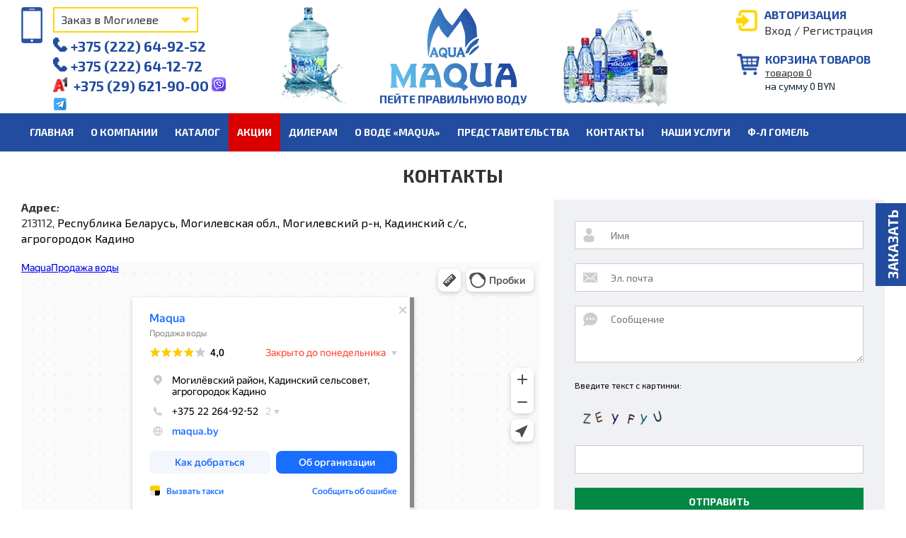

--- FILE ---
content_type: text/html; charset=utf-8
request_url: https://maqua.by/feedback
body_size: 12604
content:


<!DOCTYPE html>
<html lang="ru">
<head>
     
    <meta http-equiv="Content-Type" content="text/html; charset=utf-8" />
    <title>Контакты компании «Завод «Вкус лета» | MAQUA.BY</title>
    <meta name="keywords" content="Контакты компании «Завод «Вкус лета»" />
    <meta name="description" content="Контакты компании «Завод «Вкус лета». Отдел сбыта: +375 (222) 21-92-72, 21-92-52, +375 (44) 767-17-59, +375 (29) 621-90-00. Бухгалтерия: +375 (222) 40-51-71. Главный бухгалтер: +375 (222) 70-34-19. Директор: +375 (222) 20-68-13. Электронная почта: vkusleta@tut.by" />
      <meta property="og:title" content="Контакты компании «Завод «Вкус лета» | MAQUA.BY"/>
      <meta property="og:description" content="Контакты компании «Завод «Вкус лета». Отдел сбыта: +375 (222) 21-92-72, 21-92-52, +375 (44) 767-17-59, +375 (29) 621-90-00. Бухгалтерия: +375 (222) 40-51-71. Главный бухгалтер: +375 (222) 70-34-19. Директор: +375 (222) 20-68-13. Электронная почта: vkusleta@tut.by"/>
      <meta property="og:image" content="https://maqua.by/uploads/maqua-logotype.png">
      <meta property="og:type" content="website"/>
      <meta property="og:url" content= "https://maqua.by/feedback" />
    <script src="https://maqua.by/1703-co/script/jquery-1.10.2.min.js"></script>
    <script src="https://maqua.by/1703-co/script/jquery-ui-1.10.3.custom.min.js"></script>
    <script src="https://maqua.by/1703-co/script/jquery.form.js"></script>
    <script src="https://maqua.by/1703-co/script/engine-script.js?protocol=https&amp;mgBaseDir=https://maqua.by&amp;currency=BYN&amp;phoneMask=+375 (99) 999-99-99"></script>
    
    <!--Реестр определенных стилей в плагинах движка-->
    <link href="https://maqua.by/1703-plu/js-oneclick/css/style/default.css" rel="stylesheet" type="text/css">
    <link href="https://maqua.by/1703-plu/js-oneclick/css/effect/effect-1.css" rel="stylesheet" type="text/css">
    <link rel="stylesheet" href="https://maqua.by/1703-plu/zephyr-gallery/css/style.css" type="text/css" />
    <meta http-equiv="X-UA-Compatible" content="IE=edge">
    <meta content="width=device-width, initial-scale=1, maximum-scale=5" name="viewport">
    <link rel="stylesheet" href="https://maqua.by/1703-plu/zephyr-gallery/dist/simplelightbox.min.css" type="text/css" />
    <link rel="stylesheet" href="https://maqua.by/1703-plu/zephyr-gallery/dist/demo.css" type="text/css" />
    <link rel="stylesheet" href="https://maqua.by/1703-plu/blog/css/style.css" type="text/css" />
    <link href="https://maqua.by/1703-plu/comments/css/style.css" rel="stylesheet" type="text/css">
    <link rel="stylesheet" href="https://maqua.by/1703-plu/trigger-guarantee/css/style.css" type="text/css" />
    <link rel="stylesheet" href="https://maqua.by/1703-plu/slider-action/css/style.css" type="text/css" />
    <link href="https://maqua.by/1703-templ/maqua/css/owl.carousel.css" rel="stylesheet" type="text/css" />
    <link href="https://maqua.by/1703-templ/maqua/css/flipclock.css" rel="stylesheet" type="text/css" />
    <link href="https://maqua.by/1703-templ/maqua/css/bootstrap.css" rel="stylesheet" type="text/css" />
    <link type="text/css" href="https://maqua.by/1703-co/script/standard/css/layout.cart.css" rel="stylesheet"/>
    <link type="text/css" href="https://maqua.by/1703-co/script/standard/css/layout.fake.cart.css" rel="stylesheet"/>
    <link type="text/css" href="https://maqua.by/1703-co/script/standard/css/compare.css" rel="stylesheet"/>
    <!--/Реестр определенных стилей в плагинах движка-->
    
    <!--Обязательный файл стилей для каждого шаблона-->
    <link rel="stylesheet" href="https://maqua.by/1703-templ/maqua/css/style.css" type="text/css" />
    <!--/Обязательный файл стилей для каждого шаблона-->
    
    <link href="https://maqua.by/1703-templ/maqua/css/mobile.css" rel="stylesheet" type="text/css" />
    
    <!--Реестр определенных скриптов в плагинах движка-->
    <script src="https://maqua.by/1703-plu/js-oneclick/js/jquery.maskedinput.min.js"></script>
    <script src="https://maqua.by/1703-plu/js-oneclick/js/script.js"></script>
    <script src="https://maqua.by/1703-plu/zephyr-gallery/dist/simple-lightbox.js"></script>
    <script src="https://maqua.by/1703-plu/comments/js/comments.js"></script>
    <script src="https://maqua.by/1703-co/script/jquery.bxslider.min.js"></script>
    <script src="https://maqua.by/1703-templ/maqua/js/owl.carousel.js"></script>
    <script src="https://maqua.by/1703-templ/maqua/js/flipclock.js"></script>
    <script src="https://maqua.by/1703-templ/maqua/js/complect.js"></script>
    <script src="https://maqua.by/1703-templ/maqua/js/script.js"></script>
    <script src="https://maqua.by/1703-templ/maqua/js/layout.cart.js"></script>
    <script src="https://maqua.by/1703-templ/maqua/js/layout.compare.js"></script>
    <!--/Реестр определенных скриптов в плагинах движка-->
    
        <meta name="viewport" content="width=device-width, initial-scale=1, maximum-scale=5">
	<meta name="yandex-verification" content="0de78b1fc1616732" />
	<meta name="yandex-verification" content="9227efeee9d5bf98" />
	<meta name="yandex-verification" content="11ee77f646298384" /> 
	<meta name="google-site-verification" content="GJmQVomQ2eImQgjVz7QdTcPN4dPM16r_HJ7UP4hxggU" />
  	<meta name="facebook-domain-verification" content="opwrl5pdr63ur45lp2znns2f3chva3" />
    		    	<link href="https://cdn.jsdelivr.net/gh/Alaev-Co/snowflakes/dist/snow.min.css" rel="stylesheet">
	<link rel="stylesheet" href="https://ajax.aspnetcdn.com/ajax/jquery.ui/1.10.3/themes/sunny/jquery-ui.css">
	  <link rel="stylesheet" href="//code.jquery.com/ui/1.11.2/themes/smoothness/jquery-ui.css">
    		     		<link rel="canonical" href="https://maqua.by/nashi-tovary/pitevaya-voda-v-odnorazovoy-butylke-bez-zalogovoy-stoimosti/pitevaya-voda-maqua-v-odnorazovoy-butylke">
<link href="https://fonts.googleapis.com/css?family=Exo+2:300,300i,400,400i,500,500i,600,600i,700,700i&display=swap&amp;subset=cyrillic" rel="stylesheet">
<!-- Global site tag (gtag.js) - Google Analytics -->
<script async src="https://www.googletagmanager.com/gtag/js?id=UA-107365103-9"></script>
<!-- Google Tag Manager -->
<script>(function(w,d,s,l,i){w[l]=w[l]||[];w[l].push({'gtm.start':
new Date().getTime(),event:'gtm.js'});var f=d.getElementsByTagName(s)[0],
j=d.createElement(s),dl=l!='dataLayer'?'&l='+l:'';j.async=true;j.src=
'https://www.googletagmanager.com/gtm.js?id='+i+dl;f.parentNode.insertBefore(j,f);
})(window,document,'script','dataLayer','GTM-KH4NW96');</script>
<!-- End Google Tag Manager -->
<!-- Google Tag Manager (noscript) -->
<noscript><iframe src="https://www.googletagmanager.com/ns.html?id=GTM-KH4NW96"
height="0" width="0" style="display:none;visibility:hidden"></iframe></noscript>
<!-- End Google Tag Manager (noscript) -->
<script>
  !function(f,b,e,v,n,t,s)
  {if(f.fbq)return;n=f.fbq=function(){n.callMethod?
  n.callMethod.apply(n,arguments):n.queue.push(arguments)};
  if(!f._fbq)f._fbq=n;n.push=n;n.loaded=!0;n.version='2.0';
  n.queue=[];t=b.createElement(e);t.async=!0;
  t.src=v;s=b.getElementsByTagName(e)[0];
  s.parentNode.insertBefore(t,s)}(window, document,'script',
  'https://connect.facebook.net/en_US/fbevents.js');
  fbq('init', '387090966022823');
  fbq('track', 'PageView');
</script>
<noscript><img height="1" width="1" style="display:none"
  src="https://www.facebook.com/tr?id=387090966022823&ev=PageView&noscript=1"
/></noscript>
</head>
<body >


<div id="holidayNotice" class="holiday-notice" hidden>
  <div class="holiday-notice__inner">
    <div class="holiday-notice__text">
      <strong>Дежурный развоз воды планируется на 3.01.2026</strong>  
      
    </div>

    <button class="holiday-notice__close" id="holidayNoticeClose" aria-label="Закрыть">✕</button>
  </div>
</div>




<div class="wrapper ">
    
    <!--Шапка сайта-->
    <div class="header header-n-i">
	
	 <div class="bottom-bar">
            <div class="centered clearfix">
			   <!--Вывод логотипа сайта-->
				 
                <div class="logo-block">
										<img alt="maqua.by" title="maqua.by" src="https://maqua.by/1703-templ/maqua/images/makva.png" class="logo-butimg first">
                    <a href="https://maqua.by">
                        <img src=https://maqua.by/uploads/maqua-logotype.png alt="«Завод «Вкус лета»" title="«Завод «Вкус лета»" ><br>
						<span>ПЕЙТЕ ПРАВИЛЬНУЮ ВОДУ</span>
                    </a>
					<img alt="maqua.by" title="maqua.by" src="https://maqua.by/1703-templ/maqua/images/makva-2.png" class="logo-butimg last">
					                </div>
                <!--/Вывод логотипа сайта-->
				
				<div class="top-contacts-block">
				<div class="top-contacts-icon-block">
				<img alt="Контакты" title="Контакты" src="https://maqua.by/1703-templ/maqua/images/style/phone-ic.png">
				</div>
			
				  <!--Вывод реквизитов сайта-->
						<div class="mg-contacts-block clearfix" itemscope itemtype="http://schema.org/Organization">
    <div class="tabs-dropdown">
        <a href="javascript:void(0);" class="dropdown-button">
            <span class="icon-holder">Заказ в Могилеве</span>
        </a>
        <ul class="contact-tabs">
            <li><a href="javascript:void(0);" data-city="mogilev" class="phones-changer"><span>Заказ в Могилеве</span></a></li>
            <li><a href="javascript:void(0);" data-city="gomel" class="phones-changer"><span>Заказ в Гомеле</span></a></li>
 
			<li><a href="javascript:void(0);" data-city="bobrujsk" class="phones-changer"><span>Заказ в Бобруйске</span></a></li>
			<li><a href="javascript:void(0);" data-city="shklov" class="phones-changer"><span>Заказ в Шклове</span></a></li>
			<li><a href="javascript:void(0);" data-city="krichev" class="phones-changer"><span>Заказ в Кричеве</span></a></li>
			<li><a href="javascript:void(0);" data-city="gorki" class="phones-changer"><span>Заказ в Горках</span></a></li>
			<li><a href="javascript:void(0);" data-city="byhov" class="phones-changer"><span>Заказ в Быхове</span></a></li>
			<li><a href="javascript:void(0);" data-city="osipovichi" class="phones-changer"><span>Заказ в Осиповичах</span></a></li>
			 
        </ul>
    </div>

    <div class="contact-tabs-container">
					<div class="phone" itemprop="telephone">
              <a href="tel:+375222649252" style="color: #224ca0;"><img style="vertical-align: text-top;width: 20px;margin-right:5px;" alt="phone" title="phone" src="https://maqua.by/uploads/phones.png">+375 (222) 64-92-52 </a>			</div>
					<div class="phone" itemprop="telephone">
              <a href="tel:++375222641272" style="color: #224ca0;"><img style="vertical-align: text-top;width: 20px;margin-right:5px;" alt="phone" title="phone" src="https://maqua.by/uploads/phones.png">+375 (222) 64-12-72</a>			</div>
					<div class="phone" itemprop="telephone">
              <a href="tel:+375296219000" style="color: #224ca0;"><img style="vertical-align: text-top;width: 20px;margin-right:5px;" alt="A1" title="A1" src="https://maqua.by/uploads/velcom1.png"> +375 (29) 621-90-00 <a href="https://invite.viber.com/?g2=AQAZiZrH53r52E82Efw832RaFdm5NI%2BomUGOihhy2Vshw4zISRuXEc%2FZGevCwwjP" class="vb-icon" title="Viber" target="_blank" rel="noopener"><img style="vertical-align: text-top;width: 20px;margin-right:5px;" alt="Viber" title="Viber" src="https://maqua.by/uploads/viberr.png"></a><a href="https://t.me/maqua_mogilev" class="t.me-icon" title="Telegram" target="_blank" rel="noopener"><img style="vertical-align: text-top;width: 20px;margin-right:5px;" alt="Telegram" title="Telegram" src="https://maqua.by/uploads/telegram.png"></a></a> 			</div>
		    </div>
</div>
						<!--/Вывод реквизитов сайта-->
						
						
                        						
				</div>
             

               

                <div class="top-features">
				
				
					 <!--Вывод авторизации-->
                <div class="top-auth-block clearfix">
                    <div class="auth">
	<span class="auth-title">Авторизация</span>
    <a href="https://maqua.by/enter" class="enter-link">Вход</a> / <a href="https://maqua.by/registration" class="enter-link">Регистрация</a>
</div>
                </div>
                <!--/Вывод авторизации-->
				
                  
                    <div class="plugins clearfix">
				
					 <!--Вывод корзины-->
                
        <div class="mg-layer" style="display: none"></div>
    <div class="mg-fake-cart" style="display: none;">
        <a class="mg-close-fake-cart mg-close-popup" href="javascript:void(0);"></a>

        <div class="popup-header">
            <div class="title">Корзина товаров</div>
        </div>
        <div class="popup-body">
            <table class="small-cart-table">

                
                            </table>
        </div>
        <ul class="total sum-list">
            <li class="total-sum">Общая сумма:
                <span></span>
            </li>
        </ul>
        <div class="popup-footer">
            <ul class="total">
                <li class="checkout-buttons">
                    <a href="javascript:void(0);" class="mg-close-popup">Продолжить покупки</a>
                    <a href="https://maqua.by/cart" class="default-btn">Оформить</a>
                </li>
            </ul>
        </div>
    </div>


<div class="mg-desktop-cart">
    <div class="cart">
        <div class="cart-inner">
            <a href="https://maqua.by/cart" class="cart-link">
                <span class="small-cart-icon">
                  <span class="countsht">0</span>
                </span>

                <div class="title">Корзина товаров</div>
				 			
                <span class="products-in-cart">товаров <span
                        class="countsht">0</span>
                </span>
				
                <ul class="cart-list">
                    <li class="cart-qty">
                        на сумму <span class="color"><span
                                class="pricesht">0</span> BYN</span>
                    </li>
                </ul>
            </a>
        </div>
        <div class="small-cart">
            <table class="small-cart-table">

                
                            </table>
            <ul class="total">
                <li class="total-sum">Общая сумма:
                    <span></span>
                </li>
                <li class="checkout-buttons">
                                        <a href="https://maqua.by/cart" class="default-btn">Оформить</a>
                </li>
            </ul>
        </div>
    </div>
    <!--Индикатор сравнения товаров-->
    
<div class="mg-product-to-compare">
  <a href="https://maqua.by/compare" title="Перейти к списку сравнений">
    <div class="mg-compare-count" style="display:none;">0</div>
  </a>
</div>
    <!--/Индикатор сравнения товаров-->
</div>
                <!--/Вывод корзины-->
				
                        <!--Вывод аякс поиска-->
                                                <!--/Вывод аякс поиска-->

                    </div>
                </div>
            </div>
        </div>
		
        <div class="top-bar">
            <div class="centered">
               

                <div class="top-menu-block">
                    <!--Вывод верхнего меню-->
                    <a href="javascript:void(0);" class="top-menu-toggle">Меню</a>
<ul class="top-menu-list">
                                        <li class="">
								  <a href="https://maqua.by">
                    <span>Главная</span>
                </a>
				
            </li>
                                                            <li class="slider ">
                <div class="slider_btn "></div>
                <a href="https://maqua.by/o-kompanii">
        <span>
          О компании        </span>
                </a>
                
                <ul class="sub_menu">
                                                                                                <li class="">
                                <a href="https://maqua.by/o-kompanii/nashi-novosti">
            <span>
              Наши новости            </span>
                                </a>
                            </li>
                                                                                                                        <li class="">
                                <a href="https://maqua.by/o-kompanii/nashi-sertifikaty">
            <span>
              Наши сертификаты            </span>
                                </a>
                            </li>
                                                                                                                        <li class="">
                                <a href="https://maqua.by/o-kompanii/nashi-otzyvy">
            <span>
              Наши отзывы            </span>
                                </a>
                            </li>
                                                                                                                        <li class="">
                                <a href="https://maqua.by/o-kompanii/nashi-vakansii">
            <span>
              Наши вакансии            </span>
                                </a>
                            </li>
                                                            </ul>
            </li>
                                                <li class="">
								  <a href="https://maqua.by/nashi-tovary">
                    <span>Каталог</span>
                </a>
				
            </li>
                                                <li class="">
			                <a href="https://maqua.by/aktsii" class="top-action-link">
                    <span>Акции</span>
                </a>
					
            </li>
                                                <li class="">
								  <a href="https://maqua.by/dileram">
                    <span>Дилерам</span>
                </a>
				
            </li>
                                                            <li class="slider ">
                <div class="slider_btn "></div>
                <a href="https://maqua.by/o-vode-maqua">
        <span>
          О воде «Maqua»        </span>
                </a>
                
                <ul class="sub_menu">
                                                                                                <li class="">
                                <a href="https://maqua.by/o-vode-maqua/tehnologiya-proizvodstva">
            <span>
              Технология производства            </span>
                                </a>
                            </li>
                                                                                                                        <li class="">
                                <a href="https://maqua.by/o-vode-maqua/standarty-kachestva">
            <span>
              Стандарты качества            </span>
                                </a>
                            </li>
                                                            </ul>
            </li>
                                                            <li class="slider ">
                <div class="slider_btn "></div>
                <a href="https://maqua.by/predstavitelstva-i-tseny">
        <span>
          Представительства        </span>
                </a>
                
                <ul class="sub_menu">
                                                                                                <li class="">
                                <a href="https://maqua.by/predstavitelstva-i-tseny/oplata-i-dostavka">
            <span>
              Оплата и доставка            </span>
                                </a>
                            </li>
                                                            </ul>
            </li>
                                                <li class="active">
								  <a href="https://maqua.by/feedback">
                    <span>Контакты</span>
                </a>
				
            </li>
                                                <li class="">
								  <a href="https://maqua.by/nashi-uslugi">
                    <span>Наши услуги</span>
                </a>
				
            </li>
                                                                <li class="">
								  <a href="http://gomel.maqua.by/">
                    <span>ф-л Гомель</span>
                </a>
				
            </li>
            </ul>                    <!--/Вывод верхнего меню-->
                    <div class="clear"></div>
                </div>
                <div class="clear"></div>
            </div>
        </div>

       
    </div>
    <!--/Шапка сайта-->
 

       
    
  
    <div class="container">
		
        
                <!--Центральная часть сайта-->
		
        <div class="center">
            
<div class="title-panel clearfix">
    <h1>Контакты</h1>
</div>


<div class="feedback-form-wrapper form-wrapper clearfix">
    <div class="left-side">
	              <div class="page-desc">
                <b>Адрес</b><i><b>:</b></i><br />
213112, <a class="ycart" href="https://yandex.by/maps/-/CCUYiYDflA">Республика Беларусь, Могилевская обл., Могилевский р-н, Кадинский с/с, агрогородок Кадино</a><br />
&nbsp;
<p>
	<iframe frameborder="0" height="400" src="https://yandex.ru/map-widget/v1/?z=12&amp;ol=biz&amp;oid=49211243431" width="100%"></iframe>
</p>

<p class="contact-phone">
	<strong>Отдел сбыта:</strong><br />
	<a href="tel:+375 (222) 64-92-52">+375 (222) 64-92-52,</a><a href="tel:+375 (222) 64-12-72"> </a><a href="tel:+375222625471">+375 (222) 62-54-71</a><a href="tel:+375 (222) 64-12-72">, </a><a href="tel:+375 (29) 621-90-00">+375 (29) 621-90-00</a>
</p>

<p>
	<strong>Электронная почта отдела сбыта:</strong><br />
	<a href="mailto:vkusleta@tut.by">vkusleta@tut.by</a>
</p>

<p>
	<strong>Электронная почта отдела сбыта Гомель:</strong><br />
	<a href="mailto:gomel@maqua.by">gomel@maqua.by</a>
</p>

<p class="contact-phone">
	<strong>Бухгалтерия:</strong><br />
	<a href="tel:+375 (222) 62-51-71">+375 (222) 62-51-71</a>
</p>

<p>
	<strong>Электронная почта бухгалтерии:</strong><br />
	<a href="mailto:glbuhmaqua@mail.ru">glbuhmaqua@mail.ru</a>
</p>

<p class="contact-phone">
	<strong>Директор:</strong><br />
	<a href="tel:+375 (222) 62-68-13">+375 (222) 62-68-13</a>
</p>

<p>
	<strong>Электронная почта:</strong><br />
	<a href="mailto:vkusleta@tut.by">vkusleta@tut.by</a>
</p>

<p>
	<a href="https://yandex.ru/maps/org/49211243431/reviews?utm_source=link&amp;utm_medium=rating&amp;utm_campaign=v1">Оставить отзыв на Яндекс картах</a><a> </a>
</p>

<p>
	<a href="https://g.page/r/Cba9FuugniIbEBM/review">Оставить отзыв на Google картах</a>
</p>
            </div>
        		
       
    </div>
    <div class="right-side">
                   <div class="form">
                <div class="form-body">
                    <form action="" method="post">
                        <ul class="form-list">
                            <li>
                                <div class="name-input">
                                    <input type="text" name="fio" placeholder="Имя" value="">
                                </div>
                            </li>
                            <li>
                                <div class="email-input">
                                    <input type="text" placeholder="Эл. почта" name="email"
                                           value="">
                                </div>
                            </li>
                            <li>
                                <div class="textarea">
                                <textarea placeholder="Сообщение" class="address-area"
                                          name="message"></textarea>
                                </div>
                            </li>
                                                            <li>Введите текст с картинки:</li>
                                <li><img src="captcha.html" width="140" height="36"></li>
                                <li><input type="text" name="capcha" class="captcha"></li>
                                                    </ul>
                        <input type="submit" name="send" class="default-btn feedback-btn" value="Отправить">
                    </form>
                </div>
            </div>
             </div>

</div>
        </div>
			
        <!--/Центральная часть сайта-->
        <div class="clear"></div>
    </div>



	
		
	
		
		
	<div class="product-in-zakaz-block">
	
	<a href="javascript:void(0);" class="show-in-zakaz-block">Заказать</a>
	
	<div class="m-p-products-slider m-p-products-in-zakaz">
            <div class="m-p-big-products-slider-start">
                                    <div class="product-wrapper">
                        <div class="product-image">
                                                        <a href="javascript:void(0);">
                                <img class="mg-product-image" data-transfer="true" data-product-id="103" src="https://maqua.by/uploads/product/100/103/thumbs/70_detskaya-s-belym-kolpachkom.png" alt="Вода питьевая негазированная &quot;MAQUA&quot; для детей старше трех лет 5л" title="Вода питьевая негазированная &quot;MAQUA&quot; для детей старше трех лет 5л" data-magnify-src="https://maqua.by/uploads/product/100/103/detskaya-s-belym-kolpachkom.png">                            </a>
                        </div>
					<div class="product-all">
                        <div class="product-name">
                            <a href="">Вода питьевая негазированная &quot;MAQUA&quot; для детей старше трех лет 5л</a>
                        </div>
                        <div class="product-description">
                            Вода питьевая негазированная "MAQUA"
Уникальный, сбалансированный состав "MAQUA" способствует выведению шлаков и очищению организма. Благодаря низкому содержанию натрия она идеально подходит для людей, придерживающихся диеты для похудения. ...                        </div>
                        <div class="product-footer clearfix">
                            <span
                                class="product-price">3.34BYN</span>
                                                    </div>
       
						
						<div class="product-buttons">
                           <!--Кнопка, которая меняет свое значение с "В корзину" на "Подробнее"-->
							   <form action="https://maqua.by/catalog" method="POST" class="property-form actionBuy" data-product-id="103">
								   <div class="buy-container  clearfix">
										<div class="hidder-element">
											<div class="cart_form">
												<div class="amount_change">
												<span>Мин. заказ</span>
													<a href="#" class="down">-</a>
													<input type="text" name="amount_input" class="amount_input" data-max-count="-1" value="8" data-min-order="8" readonly >
													<a href="#" class="up">+</a>
												</div>
											</div>
										</div>
									
									<div class="hidder-element hidder-element-2">
                   
										<input type="hidden" name="inCartProductId" value="103">								
										<a href="https://maqua.by/catalog?inCartProductId=103" rel="nofollow" class="addToCart product-buy" data-item-id="103">Заказать воду</a>
                                     
									</div>
								</div>
							</form>
                       </div>
					</div>
                    </div>
                                    <div class="product-wrapper">
                        <div class="product-image">
                                                        <a href="javascript:void(0);">
                                <img class="mg-product-image" data-transfer="true" data-product-id="127" src="https://maqua.by/uploads/product/100/127/thumbs/70_DSC01634.png" alt="Вода питьевая газированная &quot;MAQUA&quot; 0,5л" title="Вода питьевая газированная &quot;MAQUA&quot; 0,5л" data-magnify-src="https://maqua.by/uploads/product/100/127/DSC01634.png">                            </a>
                        </div>
					<div class="product-all">
                        <div class="product-name">
                            <a href="">Вода питьевая газированная &quot;MAQUA&quot; 0,5л</a>
                        </div>
                        <div class="product-description">
                            
	&nbsp;



	Вода питьевая газированная "MAQUA" .&nbsp;
	Регулярное употребление воды MAQUA помогает поддерживать здоровье организма на должном уровне. Кристально чистая артезианская вода MAQUA, поднятая с глубины артезианских скважин, не с...                        </div>
                        <div class="product-footer clearfix">
                            <span
                                class="product-price">0.96BYN</span>
                                                    </div>
       
						
						<div class="product-buttons">
                           <!--Кнопка, которая меняет свое значение с "В корзину" на "Подробнее"-->
							   <form action="https://maqua.by/catalog" method="POST" class="property-form actionBuy" data-product-id="127">
								   <div class="buy-container  clearfix">
										<div class="hidder-element">
											<div class="cart_form">
												<div class="amount_change">
												<span>Мин. заказ</span>
													<a href="#" class="down">-</a>
													<input type="text" name="amount_input" class="amount_input" data-max-count="-1" value="72" data-min-order="72" readonly >
													<a href="#" class="up">+</a>
												</div>
											</div>
										</div>
									
									<div class="hidder-element hidder-element-2">
                   
										<input type="hidden" name="inCartProductId" value="127">								
										<a href="https://maqua.by/catalog?inCartProductId=127" rel="nofollow" class="addToCart product-buy" data-item-id="127">Заказать воду</a>
                                     
									</div>
								</div>
							</form>
                       </div>
					</div>
                    </div>
                                    <div class="product-wrapper">
                        <div class="product-image">
                                                        <a href="javascript:void(0);">
                                <img class="mg-product-image" data-transfer="true" data-product-id="128" src="https://maqua.by/uploads/product/100/128/thumbs/70_DSC01637.png" alt="Вода питьевая негазированная &quot;MAQUA&quot; 0,5 л" title="Вода питьевая негазированная &quot;MAQUA&quot; 0,5 л" data-magnify-src="https://maqua.by/uploads/product/100/128/DSC01637.png">                            </a>
                        </div>
					<div class="product-all">
                        <div class="product-name">
                            <a href="">Вода питьевая негазированная &quot;MAQUA&quot; 0,5 л</a>
                        </div>
                        <div class="product-description">
                            Вода питьевая негазированная "MAQUA"
Уникальный, сбалансированный состав "MAQUA" способствует выведению шлаков и очищению организма. Благодаря низкому содержанию натрия она идеально подходит для людей, придерживающихся диеты для похудения. ...                        </div>
                        <div class="product-footer clearfix">
                            <span
                                class="product-price">0.96BYN</span>
                                                    </div>
       
						
						<div class="product-buttons">
                           <!--Кнопка, которая меняет свое значение с "В корзину" на "Подробнее"-->
							   <form action="https://maqua.by/catalog" method="POST" class="property-form actionBuy" data-product-id="128">
								   <div class="buy-container  clearfix">
										<div class="hidder-element">
											<div class="cart_form">
												<div class="amount_change">
												<span>Мин. заказ</span>
													<a href="#" class="down">-</a>
													<input type="text" name="amount_input" class="amount_input" data-max-count="-1" value="72" data-min-order="72" readonly >
													<a href="#" class="up">+</a>
												</div>
											</div>
										</div>
									
									<div class="hidder-element hidder-element-2">
                   
										<input type="hidden" name="inCartProductId" value="128">								
										<a href="https://maqua.by/catalog?inCartProductId=128" rel="nofollow" class="addToCart product-buy" data-item-id="128">Заказать воду</a>
                                     
									</div>
								</div>
							</form>
                       </div>
					</div>
                    </div>
                                    <div class="product-wrapper">
                        <div class="product-image">
                                                        <a href="javascript:void(0);">
                                <img class="mg-product-image" data-transfer="true" data-product-id="205" src="https://maqua.by/uploads/product/200/205/thumbs/70_butylka3b.jpg" alt="Питьевая вода Maqua в одноразовой бутылке 19л. (без залоговой стоимости)" title="Питьевая вода Maqua в одноразовой бутылке 19л. (без залоговой стоимости)" data-magnify-src="https://maqua.by/uploads/product/200/205/butylka3b.jpg">                            </a>
                        </div>
					<div class="product-all">
                        <div class="product-name">
                            <a href="">Питьевая вода Maqua в одноразовой бутылке 19л. (без залоговой стоимости)</a>
                        </div>
                        <div class="product-description">
                            
	Бутыль 19 литров пластиковая одноразовая идеальна для использования под кулер с водой, а так же подходит для хранения жидких пищевых продуктов, в том числе, молока, фармацевтической продукции, сока, вина.



	При ее использовании необходи...                        </div>
                        <div class="product-footer clearfix">
                            <span
                                class="product-price">16BYN</span>
                                                    </div>
       
						
						<div class="product-buttons">
                           <!--Кнопка, которая меняет свое значение с "В корзину" на "Подробнее"-->
							   <form action="https://maqua.by/catalog" method="POST" class="property-form actionBuy" data-product-id="205">
								   <div class="buy-container  clearfix">
										<div class="hidder-element">
											<div class="cart_form">
												<div class="amount_change">
												<span>Мин. заказ</span>
													<a href="#" class="down">-</a>
													<input type="text" name="amount_input" class="amount_input" data-max-count="-1" value="2" data-min-order="2" readonly >
													<a href="#" class="up">+</a>
												</div>
											</div>
										</div>
									
									<div class="hidder-element hidder-element-2">
                   
										<input type="hidden" name="inCartProductId" value="205">								
										<a href="https://maqua.by/catalog?inCartProductId=205" rel="nofollow" class="addToCart product-buy" data-item-id="205">Заказать воду</a>
                                     
									</div>
								</div>
							</form>
                       </div>
					</div>
                    </div>
                                    <div class="product-wrapper">
                        <div class="product-image">
                                                        <a href="javascript:void(0);">
                                <img class="mg-product-image" data-transfer="true" data-product-id="230" src="https://maqua.by/uploads/product/200/230/thumbs/70_maqua--22.jpg" alt="Вода питьевая &quot;Fresh aqua&quot; 19л" title="Вода питьевая &quot;Fresh aqua&quot; 19л" data-magnify-src="https://maqua.by/uploads/product/200/230/maqua--22.jpg">                            </a>
                        </div>
					<div class="product-all">
                        <div class="product-name">
                            <a href="">Вода питьевая &quot;Fresh aqua&quot; 19л</a>
                        </div>
                        <div class="product-description">
                            
	Вода питьевая негазированная "Fresh aqua". Это вода глубокой очистки. Вода "Fresh aqua" обогащена минеральными веществами в оптимальной концентрации. Эта вода идеально подходит для кофеаппаратов и кофемашин благодаря своей глубокой очистк...                        </div>
                        <div class="product-footer clearfix">
                            <span
                                class="product-price">11.3BYN</span>
                                                    </div>
       
						
						<div class="product-buttons">
                           <!--Кнопка, которая меняет свое значение с "В корзину" на "Подробнее"-->
							   <form action="https://maqua.by/catalog" method="POST" class="property-form actionBuy" data-product-id="230">
								   <div class="buy-container  clearfix">
										<div class="hidder-element">
											<div class="cart_form">
												<div class="amount_change">
												<span>Мин. заказ</span>
													<a href="#" class="down">-</a>
													<input type="text" name="amount_input" class="amount_input" data-max-count="-1" value="2" data-min-order="2" readonly >
													<a href="#" class="up">+</a>
												</div>
											</div>
										</div>
									
									<div class="hidder-element hidder-element-2">
                   
										<input type="hidden" name="inCartProductId" value="230">								
										<a href="https://maqua.by/catalog?inCartProductId=230" rel="nofollow" class="addToCart product-buy" data-item-id="230">Заказать воду</a>
                                     
									</div>
								</div>
							</form>
                       </div>
					</div>
                    </div>
                            </div>
        </div>
		
	</div>
    
	




 	

	

	
<!--Подвал сайта-->
<div class="footer footer-n-i">
    <div class="footer-top">
        <div class="centered">
			<div class="col">
                <div class="footer-h2">Информация</div>
                <ul class='footer-column'><li><a href="https://maqua.by"><span >Главная</span></a><li><a href="https://maqua.by/o-kompanii"><span >О компании</span></a><li><a href="https://maqua.by/nashi-tovary"><span >Каталог</span></a><li><a href="https://maqua.by/aktsii"><span >Акции</span></a></ul><ul class='footer-column'><li><a href="https://maqua.by/dileram"><span >Дилерам</span></a><li><a href="https://maqua.by/o-vode-maqua"><span >О воде «Maqua»</span></a><li><a href="https://maqua.by/predstavitelstva-i-tseny"><span >Представительства</span></a><li><a href="https://maqua.by/feedback"><span class="active">Контакты</span></a></ul><ul class='footer-column'><li><a href="https://maqua.by/nashi-uslugi"><span >Наши услуги</span></a><li><a href="http://gomel.maqua.by/"><span >ф-л Гомель</span></a></ul>            </div>
			<div class="col">
                <div class="footer-h2">Продукция</div>
                <ul>
                    <li class="slider"><div class="slider_btn " ></div><a href="https://maqua.by/nashi-tovary"><span >Каталог товаров</span></a></li><li class="slider"><div class="slider_btn " ></div><a href="https://maqua.by/nashi-uslugi"><span >Наши услуги</span></a></li>                </ul>
            </div>
            <div class="col">
                <div class="footer-h2">Наши группы</div>
                 <ul class="social-media">
                    <li><a href="https://vk.com/club132002503" class="vk-icon" title="Vkontakte" target="_blank" rel="noopener"><img alt="Вконтакте" title="Вконтакте" src="https://maqua.by/1703-templ/maqua/images/style/vk-icon.png"></a></li>
                    					<li><a href="https://www.instagram.com/maqua_by/" class="insta-icon" title="Instagram" target="_blank" rel="noopener"><img alt="Instagram" title="Instagram" src="https://maqua.by/1703-templ/maqua/images/style/insta-icon.png"></a></li>
                    <li><a href="https://www.facebook.com/maqua.by/" class="fb-icon" title="Facebook" target="_blank" rel="noopener"><img alt="Facebook" title="Facebook" src="https://maqua.by/1703-templ/maqua/images/style/fb-icon.png"></a></li>
                	 <li><a href="https://t.me/maqua_by" class="t.me-icon" title="Telegram" target="_blank" rel="noopener"><img alt="Telegram" title="Telegram" src="https://maqua.by/1703-templ/maqua/images/style/telegram-icon.png"></a></li>
					  <li><a href="https://invite.viber.com/?g2=AQAZiZrH53r52E82Efw832RaFdm5NI%2BomUGOihhy2Vshw4zISRuXEc%2FZGevCwwjP" class="vb-icon" title="Viber" target="_blank" rel="noopener"><img alt="Viber" title="Viber" src="https://maqua.by/1703-templ/maqua/images/style/viber-icon.png"></a></li>
              </ul>
				<div class="footer-h2">Наши контакты</div>
                <div class="footer-contacts-block">
				
				
				



					<div class="footer-contacts-block-item">
						<span>Отдел сбыта</span><br>
						<a href="tel:+375296219000" style="text-decoration: none;">+375 (29) 621-90-00</a><br>
						<a href="tel:+375447671759" style="text-decoration: none;">+375 (44) 767-17-59</a>
					</div>
					<div class="footer-contacts-block-item">
						<span>Диспетчер</span><br>
						<a href="tel:+375296219000" style="text-decoration: none;">+375 (29) 621-90-00</a>
					</div>
					<div class="footer-contacts-block-item">
						<span>Факс</span><br>
						<a href="tel:+375222659252" style="text-decoration: none;">+375 (222) 64-92-52</a>
					</div>
				</div>
            </div>
            <div class="col last-col">
                <div class="footer-h2">Как нас найти</div>
				<div class="footer-map">
					<script async src="https://api-maps.yandex.ru/services/constructor/1.0/js/?um=constructor%3A0c964338c3ece973477d432f7700f089d6c127139cd2b1dd8ef4c0a1f8ded4c5&amp;width=100%25&amp;height=200&amp;lang=ru_RU&amp;scroll=false"></script>
					<br>
					<br>
					<iframe src="https://yandex.ru/sprav/widget/rating-badge/49211243431?type=rating" width="150" height="50" frameborder="0"></iframe>
					<br>
	<a href="https://yandex.ru/maps/org/49211243431/reviews?utm_source=link&utm_medium=rating&utm_campaign=v1">Оставить отзыв на Яндекс картах</a>
	<br>
	<a href="https://g.page/r/Cba9FuugniIbEBM/review">Оставить отзыв на Google картах</a>
				</div>
            </div>
            <div class="clear"></div>
        </div>
    </div>
	
	<div class="footer-information">
        <div class="centered clearfix">
		<div class="unp">213112, Беларусь, Могилевская область, Могилевский район, агрогородок Кадино.
	<br>
	УНП 790297260. Зарегистрирован в Торговом реестре - №462525 от 07.10.2019г.
	<br>
	Свидетельство о государственной регистрации №790297260 от 14.11.2005г., выдано Могилевским областным исполнительным комитетом.
	</div>
	<div class="pay-icons">
	<a href="/predstavitelstva-i-tseny/oplata-i-dostavka">
	<span class="pay-icons__icon icon icon--cherepacha"></span>
	<span class="pay-icons__icon icon icon--visa"></span>
	<span class="pay-icons__icon icon icon--mastercard"></span>
	<span class="pay-icons__icon icon icon--maestro"></span>
	<span class="pay-icons__icon icon icon--bc"></span>
	<span class="pay-icons__icon icon icon--amex"></span>
	<div></div>
	<span class="pay-icons__icon icon icon--vbvisa"></span>
	<span class="pay-icons__icon icon icon--mcsc"></span>
	<span class="pay-icons__icon icon icon--assist"></span>
	<span class="pay-icons__icon icon icon--erip"></span>
	<span class="pay-icons__icon icon icon--webpay"></span>
	
	</a>
	<!--<img src="https://maqua.by/1703-templ/maqua/images/sprite.png"
                     title="Мы принимаем оплату"
                     alt="Мы принимаем оплату"/>-->
	</div>
	</div>
	</div>
	
	
    <div class="footer-bottom">
        <div class="centered clearfix">
            <div class="copyright">© 2020, СООО «Завод «Вкус лета»<br>
									Использование материалов сайта возможно только с письменного разрешения компании.</div>
			<div class="copyright-2"><noindex>Разработка и дизайн сайта - <a href="https://1703.by" target="_blank" rel="noopener" style="text-decoration: underline;">1703.by</a></noindex></div>
           
        </div>
    </div>
</div>
<!--/Подвал сайта-->

<a href="javascript:void(0);" class="overlay" style="display:none;"></a>
<div class="send-success" style="display:none;">
		<div class="popupform">
		<div class="popup-header">
			<span>Ваша заявка была успешно отправлена!</span><br>
			В ближайшее время с Вами свяжется наш менеджер.
		</div>
		</div>
	<a class="close popup_send_success_close" title="Close" href="javascript:void(0);"></a>
</div>
<div class="send-error" style="display:none;">
		<div class="popupform">
		<div class="popup-header">
			<span>Произошла ошибка.</span><br>
			Пожалуйста, повторите отправку сообщения.
		</div>
		</div>
	<a class="close popup_send_error_close" title="Close" href="javascript:void(0);"></a>
</div>

<!-- Yandex.Metrika counter --> <script type="text/javascript" > (function(m,e,t,r,i,k,a){m[i]=m[i]||function(){(m[i].a=m[i].a||[]).push(arguments)}; m[i].l=1*new Date();k=e.createElement(t),a=e.getElementsByTagName(t)[0],k.async=1,k.src=r,a.parentNode.insertBefore(k,a)}) (window, document, "script", "https://mc.yandex.ru/metrika/tag.js", "ym"); ym(41922009, "init", { clickmap:true, trackLinks:true, accurateTrackBounce:true, webvisor:true, trackHash:true }); </script> <noscript><div><img src="https://mc.yandex.ru/watch/41922009" style="position:absolute; left:-9999px;" alt="" /></div></noscript> <!-- /Yandex.Metrika counter -->
<script>
  window.dataLayer = window.dataLayer || [];
  function gtag(){dataLayer.push(arguments);}
  gtag('js', new Date());

  gtag('config', 'UA-107365103-9');
</script>


<style>
  .holiday-notice{
    position: sticky;
    top: 0;
    z-index: 999999;
    width: 100%;
    background: #f2f6ff;
    border-bottom: 1px solid #d6e1ff;
    color: #1c1c1c;
    font: 14px/1.4 Arial, sans-serif;
  }
  .holiday-notice__inner{
    max-width: 1200px;
    margin: 0 auto;
    padding: 10px 12px;
    display: flex;
    gap: 12px;
    align-items: flex-start;
    justify-content: space-between;
  }
  .holiday-notice__text{ flex: 1; }
  .holiday-notice__close{
    border: 0;
    background: transparent;
    cursor: pointer;
    font-size: 18px;
    line-height: 1;
    padding: 6px 10px;
    border-radius: 8px;
  }
  .holiday-notice__close:hover{
    background: rgba(0,0,0,.06);
  }
</style>


<script>
(function () {
  var KEY = 'holiday_notice_closed_until';
  var notice = document.getElementById('holidayNotice');
  var closeBtn = document.getElementById('holidayNoticeClose');
  if (!notice || !closeBtn) return;

  var HIDE_FOR_HOURS = 24;

  function now() {
    return new Date();
  }

  function nowMs() {
    return now().getTime();
  }

  // ❗ ДО КАКОГО ЧИСЛА ПОКАЗЫВАТЬ (5 января включительно)
  function isHolidayPeriod(d) {
    var m = d.getMonth() + 1; // месяц (1–12)
    var day = d.getDate();   // день

    // 30–31 декабря
    if (m === 12 && (day === 30 || day === 31)) return true;

    // 1–5 января
    if (m === 1 && day >= 1 && day <= 3) return true;

    return false;
  }

  // если сегодня не праздничный период — НЕ показываем вообще
  if (!isHolidayPeriod(now())) {
    return;
  }

  // проверка, закрывали ли ранее
  var closedUntil = parseInt(localStorage.getItem(KEY) || '0', 10);
  if (closedUntil && nowMs() <= closedUntil) {
    return;
  }

  // показываем плашку
  notice.hidden = false;

  closeBtn.addEventListener('click', function () {
    localStorage.setItem(
      KEY,
      String(nowMs() + HIDE_FOR_HOURS * 60 * 60 * 1000)
    );
    notice.hidden = true;
  });
})();
</script>

</body>
</html>

--- FILE ---
content_type: text/html; charset=utf-8
request_url: https://maqua.by/captcha.html
body_size: 1952
content:
�PNG

   IHDR   �   $   ̡*  IDATx���W�?{{�\.Y���!�Cb������k���J��5MUж&�P��D�&���h��]�^[�%�bhp�!X[Ć��b�\j˒��!���?����ػ��y�A|���v߼�~�;�����4�F��h4�F��h4�i#:�h.^��=�+6������T�'�줮�N
WI�2��^̻���G�e��9�՝TtA;j�2�R�5�{�����i3JSϋ�q�����y�S�.8GMYf/p��L��<���L3���FM�~�~�vdS��0��+��GΌ���S��L^�2_ >�S��y�{=����E�݁�ϔ��_��?�a���N��t�XB�0��m��i? ���9�N�f&�dӛ[�!�6���.5��Ndnu��'Yr
q�ǁ�y�;μ)�>��E�O���3��"���j�qJ-ð�}�a8����C��{m��&p7����
�
>��������hA�s�DM{ �H?R���0v����\�C�R`9p���κ��{
�[�q���I	�a`�j�G,_��K���"��5����W,���ew[�1�Ey/㭓�J'[ݘ�D6�ۧX�h0�Т��	�'�Nd� �D���-N1;e�������%y�����g�B��v��3���� (WKCu�� � U�u�ji�
��a�����-��j ˛�a��^�M��/!Wn�&��+4�FEM�R����y{�u��?�^�=�i��jG�;���,���Ԍ��An���e��,sU�2�H1��M���j�u�A`�q���t�)t�^$�����^����������� � ꗛ�+�Eҥ>`�y��ɭ�:�Vh:��x� ������֍ �D7Rc(G��ډ�Hx��S�>ע���V�9�@zu�H�H��v��#�X�E�K���i$TŕH�90���������Z�~��c6��������jv�9źW�qa��Bi{�Nd��}��ZN1�0��Z/�`<��y�o������b��A�?�_U��"[�e�"�Mj��e��C�<������g�o�!����L:��9�֬&W8֪Њ����~`YԴ�T<g`�����U͠,G��~`���)f��++e���=���I�E��,�z<�c��r�4�J�e.pU�K#�Q`���{��N��\��H��`���q~ ��������F�jԴ�!����(�ԣ$�ۉ��B>�I�	Fs�)�T���D����.p�b'��@����	�Ҍ ��BE-mZ���I�s ��|�5����QӾX�C��rB�~;���8�, ��*��v[��H� ��W�JY�Ƽ�)�ە���X$�y�f�r��z7��;]��)�e=H!r4�����MH>�%W!��m��ȃ�RԴ�H�G�1]�'귆%��ډL�� ���J���뽜�����)˼x�=^�s�!�e��x+��>�jj��o�_N����+�N�FgqR%'z�95�O"��䁨q���9���Ո�;�O�|k�S�~O�=�܃ܔ���F��!�W�z������/��r�ԉ­?�Ȇtra������_�cQ�^����"��?�9�R�x�.��Df��ퟑ6�����Y� �S̶t��̛�Ձlؓw����X$~p��\-�P-?���\ߟ�Z>����H��ar�/*�1���Qg ᥛ����#��ɻ�v`{���J,_l@r��:�f	��:�%��]�c���f��ԋ���)fۉ̻��ř���l��]��_���s�B���r�t�C:�"S�ޡ6 �ӃH�TE�ЈE��_H]���_'�<A:9{�M�h&G¿F��h4�F��h4�F��h�O��rL���"~    IEND�B`�

--- FILE ---
content_type: text/html; charset=utf-8
request_url: https://maqua.by/ajaxrequest
body_size: 36
content:
{"data":{"sessionLifeTime":"1440"},"msg":"Succes","status":"success"}

--- FILE ---
content_type: text/css
request_url: https://maqua.by/1703-plu/js-oneclick/css/style/default.css
body_size: 1122
content:
/* 
    Reset
----------------------------*/
.j-one-click * {
  box-sizing: border-box;
  outline: none;
}
.j-one-click svg:not(:root) {
  overflow: hidden;
  max-width: 100%;
  max-height: 100%;
  box-sizing: border-box;
}
.j-one-click [class*="icon--"] {
  display: inline-block;
  fill: currentColor;
  width: 1em;
  height: 1em;
}
/* 
    Style
----------------------------*/
.j-one-click {
  display: -webkit-box;
  display: -webkit-flex;
  display: -ms-flexbox;
  display: flex;
  -webkit-box-pack: center;
  -webkit-justify-content: center;
      -ms-flex-pack: center;
          justify-content: center;
  -webkit-box-align: center;
  -webkit-align-items: center;
      -ms-flex-align: center;
          align-items: center;
  position: fixed;
  z-index: 99999;
  top: 0;
  left: 0;
  height: 100%;
  width: 100%;
  background: rgba(0, 0, 0, 0.8);
  visibility: hidden;
  opacity: 0;
  -webkit-transition: all 0.3s;
  transition: all 0.3s;
}
.j-one-click__content {
  position: relative;
  width: 600px;
  background: #ffffff;
  padding: 15px;
  border-radius: 3px;
}
.j-one-click__wrapper {
  display: -webkit-box;
  display: -webkit-flex;
  display: -ms-flexbox;
  display: flex;
}
.j-one-click__left,
.j-one-click__right {
  width: 50%;
}
.j-one-click__left {
  position: relative;
}
.j-one-click__left img {
  position: absolute;
  top: 0;
  right: 0;
  bottom: 0;
  left: 0;
  margin: auto;
  max-width: 100%;
  max-height: 100%;
}
.j-one-click__right {
  padding-left: 25px;
}
.j-one-click__title {
  font-size: 20px;
}
.j-one-click__variant {
  font-size: 18px;
  margin-bottom: 15px;
  text-align: center;
  color: #888888;
}
.j-one-click input[type="text"],
.j-one-click textarea {
  width: 100%;
  height: auto;
  margin-bottom: 10px;
  font-size: inherit;
}
.j-one-click textarea {
  height: 100px;
  resize: none;
  overflow: hidden;
  line-height: 20px;
}
.j-one-click__footer {
  text-align: right;
}
input[type="text"].j-one-click__amount {
  width: 50px;
  text-align: center;
  height: 35px;
  line-height: 35px;
}
.j-one-click__footer {
  text-align: right;
}
.j-one-click__block-price {
  margin-bottom: 20px;
  font-size: 20px;
}
.j-one-click__price {
  margin-left: 5px;
  color: #e93f11;
}
.j-one-click__plus,
.j-one-click__minus {
  cursor: pointer;
}
.j-one-click__plus .icon,
.j-one-click__minus .icon {
  vertical-align: middle;
  color: #888888;
}
.j-one-click__plus .icon:hover,
.j-one-click__minus .icon:hover {
  color: #6f6f6f;
}
.j-one-click__no-product {
  color: #e93f11;
  text-align: right;
}
.j-one-click__error,
.j-one-click__thanks {
  display: none;
}
.j-one-click__error {
  text-align: right;
  color: #e93f11;
  margin-bottom: 10px;
}
.j-one-click__thanks {
  color: #78bf57;
  font-size: 24px;
  line-height: 30px;
  text-align: center;
}
.j-one-click__thanks .icon {
  display: block !important;
  width: 100%;
  font-size: 120px;
  margin: 0 auto 15px auto;
}
.j-one-click__send,
.j-one-click__button {
  display: inline-block;
  vertical-align: top;
  font-size: 16px;
  text-align: center;
  padding: 7px 25px;
  cursor: pointer;
}
.j-one-click__send:active,
.j-one-click__button:active {
  -webkit-transform: translateY(3px);
      -ms-transform: translateY(3px);
          transform: translateY(3px);
}
.j-one-click__button {
  margin-top: 10px;
}
.j-one-click__send {
  margin-left: 10px;
  height: 35px;
  line-height: 35px;
  padding: 0 25px !important;
}
@media (max-width: 480px) {
  .j-one-click__content {
    width: 300px;
    max-height: 400px;
    overflow: auto;
  }
  .j-one-click__wrapper {
    -webkit-flex-flow: wrap;
        -ms-flex-flow: wrap;
            flex-flow: wrap;
  }
  .j-one-click__left,
  .j-one-click__right {
    width: 100%;
  }
  .j-one-click__left {
    height: 200px;
  }
  .j-one-click__right {
    padding: 15px 0 0 0;
  }
  .j-one-click__title,
  .j-one-click__footer {
    text-align: center;
  }
  .j-one-click__thanks {
    font-size: 20px;
    line-height: 25px;
  }
}


--- FILE ---
content_type: text/css
request_url: https://maqua.by/1703-plu/js-oneclick/css/effect/effect-1.css
body_size: 90
content:
.j-one-click__content {
  opacity: 0;
  -webkit-transition: all 0.3s;
  transition: all 0.3s;
}
.j-one-click--open {
  visibility: visible;
  opacity: 1;
}
.j-one-click--open .j-one-click__content {
  opacity: 1;
}


--- FILE ---
content_type: text/css
request_url: https://maqua.by/1703-plu/zephyr-gallery/css/style.css
body_size: 2066
content:
.section-zephyr-gallery .form-icon {
    display: inline-block;
    width: 30px;
    height: 30px;
    margin-left: 10px;
    cursor: pointer;
}

.section-zephyr-gallery .form-icon:hover {
    box-shadow: 0 0 10px rgba(0, 0, 0, 0.5);
}
.section-zephyr-gallery .font-awesome-icons {
    display: none;
}

.section-zephyr-gallery .font-awesome-icons .link-result{
    display: block;
    text-align: center;
}

.section-zephyr-gallery .font-awesome-icons h2{
    font-size: 18px;
    line-height: 16px;
    margin: 0 0 15px 0;
}

.section-zephyr-gallery .fontawesome-icon-list{
    margin: 0 0 15px 0;
}

.section-zephyr-gallery .font-awesome-icons .fontawesome-icon-list span {
    padding: 5px;
    display: block;
    width: 160px;
    float: left;
    font-size: 12px;
}

.section-zephyr-gallery .font-awesome-icons .fontawesome-icon-list span i{
    font-size: 18px;
    cursor: pointer;
}

.section-zephyr-gallery .font-awesome-icons h2,
.section-zephyr-gallery .font-awesome-icons .fontawesome-icon-list span:last-child {
    float: none;
}

.section-zephyr-gallery .save-button.tigger {
    display: none;
}

.section-zephyr-gallery .save-button{
    margin: 10px 0 0 0;
}

.section-zephyr-gallery .label-text{
    display: block;
    margin: 0 0 7px 0;
    font-size: 14px;
}

.section-zephyr-gallery .color-picker #picker {
    margin: 0;
    padding: 0;
    border: 0;
    width: 70px;
    height: 20px;
    border-right: 20px solid;
    line-height: 20px;
    border-radius: 0;
    box-shadow: none;
}

.section-zephyr-gallery .zephyr-item {
    border: 1px solid #DDD;
    box-shadow: 0px 1px 2px rgba(63, 69, 75, 0.2);
    border-radius: 5px;
    background: #fff;
    box-sizing: border-box;
    padding: 4px 12px;
    display: inline-block;
}

.section-zephyr-gallery table .zephyr-icon img, .zephyr-icon i {
    padding: 6px;
    width: 70px;
    height: 70px;
}
.section-zephyr-gallery table .zephyr-icon{
    margin-bottom: 10px;
}
.section-zephyr-gallery table .zephyr-icon, .section-zephyr-gallery table .zephyr-text {
     vertical-align: middle !important;
	display: table-cell;
 }
.section-zephyr-gallery .browseImage span{
    padding-left: 25px;
    background: url("../images/download-icon.png") 5px center no-repeat;
}

.section-zephyr-gallery .choose-icon span{
    padding-left: 25px;
    background: url("../images/check-icon.png") 5px center no-repeat;
}

.section-zephyr-gallery .btn-holder a{
    margin: 0 10px 0 0;
}

.section-zephyr-gallery .btn-holder{
    margin: 15px 0;
    font-size: 0;
}

.section-zephyr-gallery .zephyr-text p{
    text-align: center !important;
    padding: inherit !important;
}

.section-zephyr-gallery .zephyr-gallery-tbody .zephyr-item {
    cursor: pointer;
}

.section-zephyr-gallery .save-button.zephyr {
    float: none;
}

.section-zephyr-gallery .delete-zephyr span {
    background: url("../images/delete-icon.png") 5px 4px no-repeat;
}

.section-zephyr-gallery .close-zephyr-table{
    position: static;
    margin: 14px 0 0 0;
    float: right;
}

.section-zephyr-gallery .close-zephyr-table span {
    background: url("../images/close-icon.png") 5px 4px no-repeat;
}

.section-zephyr-gallery .add-exist-button span {
    background: url("../images/copy-icon.png") 5px 4px no-repeat;
}

.section-zephyr-gallery .main-settings-container, .section-zephyr-gallery .tabs-content {
    margin-top: 0;
}

.section-zephyr-gallery .main-settings-container {
    padding: 10px;
    border-radius: 0 3px 3px 3px;
}

.section-zephyr-gallery .main-settings-container h3{
    font-size: 16px;
    line-height: 14px;
    margin: 0 0 10px 0;
}

.section-zephyr-gallery .main-settings-container .btn-holder{
    margin: 10px 0 0 0;
}

.section-zephyr-gallery .main-settings-container .btn-holder .save-button{
    margin: 0 10px 0 0;
}

.section-zephyr-gallery .base-setting .color-picker {
    display: inline-block;
    border: 1px solid #ddd;
    padding: 2px;
}

.section-zephyr-gallery .list-option .setting{
    display: inline-block;
    width: 160px;
}

.section-zephyr-gallery .base-setting li {
    margin: 0 0 10px 0;
}

.section-zephyr-gallery .main-settings-zephyr .code-holder{
    text-align: center;
}

.section-zephyr-gallery .main-settings-zephyr .help-text{
    font-size: 12px;
    color: #A3A3A3;
}

.section-zephyr-gallery .widget-table-wrapper{
    border: none;
    margin: 0 15px 15px 15px;
}

.section-zephyr-gallery .main-settings-zephyr ul .link-result{
    margin: 0 0 15px 0;
}

.section-zephyr-gallery .main-settings-zephyr ul li a{
    margin: 0 10px 0 0;
}

.section-zephyr-gallery .main-settings-zephyr ul li + li{
    margin: 10px 0 0 0;
}

.section-zephyr-gallery .main-settings-zephyr ul {
    margin: 10px 0;
}

.section-zephyr-gallery .zephyr-gallery-all-elements .link-result {
    width: 85%;
    margin: 10px 0;
    text-align: center;
}

.section-zephyr-gallery #zephyr-gallery-tabs .tabs-list{
    overflow: hidden;
    margin: 0;
}

.section-zephyr-gallery #zephyr-gallery-tabs .main-settings-zephyr{
    margin: 0 0 15px 0;
}

.section-zephyr-gallery #zephyr-gallery-tabs .tabs-list li a{
    border-radius: 5px 5px 0 0;
    border-bottom: none;
}

.section-zephyr-gallery #zephyr-gallery-tabs ul li a span{
    line-height: normal!important;
}

.section-zephyr-gallery .widget-table tr td{
    border: 1px solid #D3D3D3;
}

.section-zephyr-gallery .widget-table tr:hover td{
    background: #fff;
}

/**
* публичная часть
*/
.mg-zephyr-gallery .mg-zephyr .mg-zephyr-icon, .mg-zephyr .mg-zephyr-text {
    text-align: center;
    margin-bottom: 10px;
}

.mg-zephyr-gallery .mg-zephyr .mg-zephyr-icon, .mg-zephyr .mg-zephyr-text {
    vertical-align: middle !important;
	display: table-cell;
}

.mg-zephyr-gallery .mg-zephyr {
    border: 1px solid #DDD;
    box-shadow: 0px 1px 2px rgba(63, 69, 75, 0.2);
    border-radius: 5px;
    background: #fff;
    box-sizing: border-box;
    padding: 4px 12px;
}

.mg-zephyr-gallery img, .mg-zephyr-gallery i {
   /*   padding: 6px;
    width: 70px;
    height: 70px;*/	width: 100%;    height: 100%;    padding: 0;    position: absolute;    top: 0;    left: 0;
}.mg-zephyr-gallery a:hover .mg-zephyr-elem-desc{ opacity:1;}

.mg-zephyr-gallery.vertleft {
    display: block;
    float: left;
    margin-right: 10px;
    margin-bottom: 10px;
}

.mg-zephyr-gallery.vertright {
    display: block;
    float: right;
    margin-left: 10px;
    margin-bottom: 10px;
}

.mg-zephyr-gallery.horiz .mg-zephyr {
    display: inline-block;
    float: left;
    margin-right: 10px;
    margin-bottom: 10px;
}

.mg-zephyr-gallery.horiz .mg-zephyr:last-child {
    float: none;
}

.mg-zephyr-gallery.horfloat .mg-zephyr {
    display: inline-block;
    float: left;
    margin-right: 10px;
    margin-bottom: 10px;
}

.mg-zephyr-gallery .mg-zephyr-column {
    display: block;
    width: 49%;
}

.mg-zephyr-gallery .mg-zephyr-column.one {
    float: left;
}
.mg-zephyr .mg-zephyr-text{
	padding: 0 10px;
    line-height: normal;
}
.mg-zephyr-gallery .mg-zephyr {
    margin-bottom: 10px;
    position: relative;
}

.mg-zephyr-gallery.column {
    float: left;
}
.mg-zephyr-gallery{width: 100%;text-align: center;margin: 0 0;
    }
	.mg-zephyr-gallery h2 {    
	font-weight: 400;
    font-style: normal;
    font-family: arial, helvetica, sans-serif;
    color: #363c40;
    font-size: 24px;
    line-height: 1.2;
    letter-spacing: 0px;
    margin: 0px 0 30px;
    text-align: left;
	}		
	.mg-zephyr-gallery a {    display: block;    float: left;    text-align: center;    width: 32.33%;    height: 220px;    margin: 0 0.5% 20px;    overflow: hidden;    background: none;    position: relative;}.mg-zephyr-elem-desc {    position: absolute;    bottom: 0;    padding: 20px;    font-size: 14px;    color: #000;    text-decoration: none;    width: 100%;    opacity: 0;    -webkit-transition: all 1s ease;    -moz-transition: all 1s ease;    -o-transition: all 1s ease;    transition: all 1s ease;    z-index: 100;    background-color: rgba(186,195,202,0.8);}	
.mg-zephyr-gallery.column .mg-zephyr{
    margin-right: 10px;
}
@media screen and (max-width: 945px){
.mg-zephyr-gallery .mg-zephyr {
  width: 100% !important;
  display: block !important;
  margin: 0 0 10px 0!important;
  float: none !important;
}
}
@media screen and (max-width: 945px){
.mg-zephyr-gallery .mg-zephyr-text p {
  font-size:18px !important;
}
}
@media screen and (max-width: 945px){
.mg-zephyr-gallery.column .mg-zephyr-column {
  width: 100% !important;
  display: block !important;
  margin: 0 0 10px 0!important;
  float: none !important;
}
}
@media screen and (max-width: 945px){
.mg-zephyr-gallery{
  width: 100% !important;
}}@media screen and (max-width: 780px){.mg-zephyr-gallery a{	width: 45%;    margin: 0 2.5% 20px;}}@media screen and (max-width: 500px){.mg-zephyr-gallery a{	width: 300px;	float:none;    margin: 0 auto 20px;}}

--- FILE ---
content_type: text/css
request_url: https://maqua.by/1703-plu/zephyr-gallery/dist/demo.css
body_size: 315
content:
/* line 1, ../sass/demo.scss */

/* line 8, ../sass/demo.scss */
* {
  box-sizing: border-box;
}

/* line 12, ../sass/demo.scss */
a {
  color: #4ab19a;
}

/* line 16, ../sass/demo.scss */
.clear {
  clear: both;
  float: none;
  width: 100%;
}

/* line 22, ../sass/demo.scss */
.container {
  max-width: 1170px;
  width: 100%;
  padding-right: 15px;
  padding-left: 15px;
  margin-right: auto;
  margin-left: auto;
}
/* line 32, ../sass/demo.scss */
.container .gallery a img {
  float: left;
  width: 20%;
  height: auto;
  border: 2px solid #fff;
  -webkit-transition: -webkit-transform .15s ease;
  -moz-transition: -moz-transform .15s ease;
  -o-transition: -o-transform .15s ease;
  -ms-transition: -ms-transform .15s ease;
  transition: transform .15s ease;
  position: relative;
}
/* line 46, ../sass/demo.scss */
.container .gallery a:hover img {
  -webkit-transform: scale(1.05);
  -moz-transform: scale(1.05);
  -o-transform: scale(1.05);
  -ms-transform: scale(1.05);
  transform: scale(1.05);
  z-index: 5;
}
/* line 57, ../sass/demo.scss */
.container .gallery a.big img {
  width: 40%;
}

/* line 65, ../sass/demo.scss */
.align-center {
  text-align: center;
}


--- FILE ---
content_type: text/css
request_url: https://maqua.by/1703-plu/blog/css/style.css
body_size: 2418
content:
.clear{
    clear: both;
}

/*Административная часть*/
.section-blog .property-order-container .base-settings{
  float: left; width: 45%;
}

.section-blog .property-order-container .base-settings h3{
  margin: 0 0 10px 0;
}

.section-blog .property-order-container .base-settings .base-setting-save{
  margin-bottom: 0;
}

.section-blog .property-order-container .base-settings .list-option li span,  .section-slider-action .custom-text {
    display:  inline-block;
    width: 190px;
}

.section-blog .property-order-container .base-settings .list-option li {
    margin:  0 0 10px 0;
}

.section-blog .property-order-container .base-settings .list-option li input,  .base-settings .list-option li select {
    margin:  0;
}

.entity-table-tbody tr td {
    border: 1px solid #D3D3D3;
    cursor:  move;
    text-align:  left;
}

.entity-table-tbody tr td {
    padding:  5px;
    vertical-align:  top;
}

.entity-table-tbody tr td.type {
    text-align:  center;
}

.b-modal .product-text-inputs a.note {
    border-bottom:  1px dashed #08c;
    display:  inline-block;
    font-size:  11px;
    margin:  0 0 0 165px;
    text-decoration:  none;
}

.b-modal .product-text-inputs a.addNewCat {
    border-bottom:  1px dashed #08c;
    display:  inline-block;
    font-size:  11px;
    text-decoration:  none;
    margin: 0 0 0 5px;
}

.section-blog .b-modal .period-params {
    display: none;
}

.add-product-form-wrapper .product-text-inputs .category-filter .last-items-dropdown {
    margin:  0 0 0 -4px !important;
}

.section-blog .select,
.section-blog .widget-table-action a{
    float: left;
    margin: 0 10px 0 0;
}

.section-blog .select {
    display: inline-block;
    margin-left: 10px;
}

.section-blog .new-admin-buttons {
    display: inline-block;
    border: 1px solid #ccc;
    cursor: pointer;
}

.section-blog .property-order-container h2 {
    color:  #DF4D4D;
}

.section-blog .property-order-container .list-option li {
    margin:  0 0 5px 0;
}

.section-blog .property-order-container .list-option li label {
    vertical-align:  top;
}

.section-blog .property-order-container .list-option li input[type=checkbox] {
    margin-top:  7px;
}

.section-blog .property-order-container .list-option li textarea {
    resize:  none;
    font-size: 14px;
    height: 70px;
    font-family: Arial, Tahoma, sans-serif;
}

.section-blog .property-order-container .list-option span {
    width: 250px;
    display:  inline-block;
    line-height:  14px;
    vertical-align:  top;
    height: 16px;
    padding:  4px 0;
}

.section-blog .previewPage{
    margin: 10px 0 0 0;
}

.section-blog .add-product-form-wrapper .product-text-inputs .category-filter .last-items-dropdown{
    margin: 0!important;
}

.section-blog .add-product-form-wrapper .product-text-inputs .category-filter{
    font-size: 0;
    margin-bottom: 15px;
}

.section-blog .add-product-form-wrapper .product-text-inputs .custom-text{
    font-size: 14px;
}

.section-blog .add-news-form .product-img-prev{
    position: static;
}

.section-blog .add-news-form  .product-upload-img .prev-img{
    margin: 0 0 10px 0;
}

.section-blog .imageform{
    font-size: 0;
}

.section-blog .add-news-form  .product-upload-img{
    float: right;
    position: relative;
}

.section-blog .add-news-form .product-desc-wrapper{
    margin: 15px 0 0 0;
}

.section-blog .product-text-inputs label{
    cursor: default;
}

.section-blog .add-product-form-wrapper span.add-text{
    margin: 0 10px 5px 0;
    display: inline-block;
    width: 165px;
}

.section-blog .b-modal .cancel-img-upload{
    bottom: 0;
    right: 0;
    position: absolute;
    height: 24px;
    width: 100px;
}

.section-blog .b-modal .cancel-img-upload span{
    display: block;
    width: auto;
}

.section-blog #imageform{
    font-size: 0;
}

/*Публичная часть*/
.mg-blog-categories h2{
    font-size: 16px;
    line-height: 16px;
    padding: 0;
    margin: 10px;
}

.mg-blog-categories{
    background: #fff;
    border-radius: 5px;
    border: 1px solid #CDCDCD;
}

.mg-blog-categories ul{
    margin: 0;
    padding: 0;
    list-style: none;
}

.mg-blog-categories ul li{
    margin: 0 0 5px 0;
}

.mg-blog-categories ul li a{
    color: #656565;
    display: block;
    padding: 5px 10px;
    text-decoration: none;
}

.mg-blog-categories ul li a:hover,
.mg-blog-categories ul li a.selected{
    color: #000;
    background: #EDEDED;
}

.mg-main-news-block .rss{
    display:none;
}

.mg-main-news-block .rss:hover{
    text-decoration: none;
}

.mg-main-news-block .mg-news-title{
    clear: both;
    font-size: 20px;
    margin: 0 0 15px 0;
}

.mg-news-details .mg-news-info .main-news-img img,
.mg-main-news-item .mg-list-news-img img,
.mg-cat-news-img img{
    max-width: 100%;
    max-height: 100%;
}

.mg-cat-news-img{
    text-align: center;
    line-height: 0;
    margin: 0 0 15px 0;
}

.mg-category-desc{
    font-size: 14px;
    line-height: 20px;
    margin: 0 0 15px 0;
}

.mg-category-desc p{
    margin: 0 0 10px 0;
}

.mg-main-news-item{
    background: #EDEDED;
    border: 1px solid #D2D2D2;
}

.mg-main-news-item + .mg-main-news-item{
    margin: 20px 0 0 0;
}

.mg-main-news-item .mg-news-info{
    overflow: hidden;
    padding: 10px 15px;
}

.mg-main-news-item .mg-news-date{
    color: #838484;
    font-size: 14px;
    font-weight: bold;
    margin: 0 0 10px 0;
}

.mg-main-news-item .mg-list-news-img{
   float: left;
    width: 100%;
    height: 180px;
    line-height: 0;
    position: relative;
    /* background: #fff; */
    padding: 1px 0 1px 1px;
}

.mg-main-news-item .mg-list-news-img img{
    position: absolute;
    top: 0;
    bottom: 0;
    left: 0;
    right: 0;
    margin: auto;
}

.mg-date-icon{
    display: inline-block;
    width: 11px;
    height: 13px;
    background: url("../images/mg-date-icon.png") no-repeat;
    vertical-align: -1px;
}

.mg-news-title a{
    color: #000;
    font-size: 22px;
    line-height: 24px;
    text-decoration: none;
}

.mg-news-title a:hover{
    text-decoration: underline;
}

.mg-news-title{
    font-weight: normal;
    margin: 0 0 10px 0;
    font-size: 22px;
    line-height: 24px;
}

.mg-news-main-desc{
    color: #666;
    font-size: 14px;
    line-height: 21px;
    /*max-height: 88px;*/
    overflow: hidden;
}

/*Пагинация*/
.mg-main-news-block .mg-pager {
    float: right;
    margin: 20px 0 0 0;
}

.mg-main-news-block .allPages {
    font-size: 12px;
    color: #444444;
    float: left;
    margin: 13px 15px 0 0;
}

.mg-main-news-block .mg-pager ul {
    float: right;
    margin: 7px 0 0 0;
    list-style: none;
    padding: 0;
}

.mg-main-news-block .mg-pager ul li {
    float: left;
    margin: 0 0 0 5px;
}

.mg-main-news-block .mg-pager ul li a {
    font-size: 12px;
    display: block;
    padding: 6px 10px;
    color: #444;
    border: 1px solid #D8D8D8;
    text-decoration: none;
    border-radius: 5px;
    background: #f7f7f7;
    /*background: -moz-linear-gradient(top, #f7f7f7 0%, #ededed 100%);
    background: -webkit-gradient(linear, left top, left bottom, color-stop(0%, #f7f7f7), color-stop(100%, #ededed));
    background: -webkit-linear-gradient(top, #f7f7f7 0%, #ededed 100%);
    background: -o-linear-gradient(top, #f7f7f7 0%, #ededed 100%);
    background: -ms-linear-gradient(top, #f7f7f7 0%, #ededed 100%);
    background: linear-gradient(to bottom, #f7f7f7 0%, #ededed 100%);
    filter: progid: DXImageTransform.Microsoft.gradient(startColorstr='#f7f7f7', endColorstr='#ededed', GradientType=0);*/
}

.mg-main-news-block .mg-pager ul li a:hover,
.mg-main-news-block .mg-pager ul li a.active {
    background: #EFEFEF;
    box-shadow: inset 0 2px 3px rgba(0, 0, 0, 0.1);
    -moz-box-shadow: inset 0 2px 3px rgba(0, 0, 0, 0.1);
    -webkit-box-shadow: inset 0 2px 3px rgba(0, 0, 0, 0.1);
}

.mg-news-details .mg-news-info .main-news-img{
    text-align: center;
}

.mg-news-details .mg-news-date{
    margin: 0 0 10px 0;
}
.mg-news-details h1{
    font-size: 20px;
    line-height: 22px;
    margin: 0 0 15px 0;
}

.mg-news-details .mg-news-full-desc{
    font-size: 14px;
    line-height: 21px;
    margin-bottom: 15px;
}

.mg-news-details .mg-news-full-desc p{
    margin: 0 0 10px 0;
}

.mg-news-details .mg-news-info .main-news-img{
    margin: 0 0 15px 0;
}

.mg-news-details .mg-back:hover{
    text-decoration: none;
}

.mg-news-details .mg-back{
    color: #1391C7;
    font-size: 14px;
}
.mg-back1{
	color:red;
	
	}
.mg-news-details .tags{
  margin-bottom: 10px;
}

.add-news-form .add-product-form-wrapper .seo-wrapper .meta-data {
    width: 690px !important;
}

.section-blog .product-img-prev .add-img-wrapper span{
    width: auto;
}

.section-blog .product-img-prev .add-img-wrapper{
    width: 110px;
    position: relative;
}

@media (max-width: 600px) {
    .mg-main-news-item .mg-list-news-img{
        display: block;
        float: none;
        width: auto;
        background: none;
        text-align: center;
    }

    .mg-main-news-item .mg-list-news-img img{
        position: static;
    }
}

--- FILE ---
content_type: text/css
request_url: https://maqua.by/1703-plu/comments/css/style.css
body_size: 787
content:
.clear{clear:both;}

.comments{
	/* border-top: 1px solid #C9C9C9;
	padding: 10px; */
}

.comments h3{font-size:22px;font-weight:normal;font-family:Tahoma, Verdana, sans-serif; margin: 10px 0 15px 0;}
/* .comments input[type=text], .comments input[type=password], .comments textarea{
	 padding:5px;
	-webkit-transition: all 0.30s ease-in-out;
    -moz-transition: all 0.30s ease-in-out;
    -ms-transition: all 0.30s ease-in-out;
    -o-transition: all 0.30s ease-in-out;
    outline: none;
    border: 1px solid #ccc;
	border-radius:5px;
	-moz-border-radius:5px;
	-webkit-border-radius:5px;
	box-shadow:inset 0 3px 4px #F1F1F1;
	-moz-box-shadow:inset 0 3px 4px #F1F1F1;
	-webkit-box-shadow:inset 0 3px 4px #F1F1F1;
} */

/* .comments input[type=text]:focus,.comments input[type=password]:focus, .comments textarea:focus {
  box-shadow: 0 0 5px rgba(77,142,216, 1);
  border: 1px solid rgba(81, 203, 238, 1);
} */
.comments input[type=text]{width:250px;}
.comments textarea{width:100%;height:100px;resize:none;-webkit-box-sizing: border-box;
       -moz-box-sizing: border-box;
            box-sizing: border-box;}
.comments label{display:inline-block;margin:5px 0;}
.comments .add_comment{padding:5px; float:right;margin:10px 0;}
.error_name, .error_email, .error_message{font-size:12px;color:red;display:block;margin:0 0 15px 0;}
.comments .red_star{color:red;}

.comments form{
	margin-bottom: 20px;
}

.comments label, .edit-comment-form label{
	display: block;
}

.comments input{
}

.comments input[type=submit]{
	display: block;
}

.comment-post{
	margin: 10px 0;
	border: 1px solid #ccc;
	padding: 10px;
	border-radius:5px;
	-moz-border-radius:5px;
	-webkit-border-radius:5px;
}

.comment-post .post-author{
	font-weight: bold;
}

.comment-post .post-date{
	float: right;
	color: #8B8B8B;
}

.comment-post p{
	margin: 10px 0 5px 0;
}

.edit-comment-form label{
	margin-bottom: 15px;
}

.edit-comment-form select{
	margin-left: 15px;
}

.n-approved-comment, .approved-comment{
	color: #fff;
	background: #B81212;
	display:inline-block;
	padding:3px 8px;
	border-radius:3px;
	-moz-border-radius:3px;
	-webkit-border-radius:3px;
	font-family:Tahoma, Verdana, sans-serif;
	font-size:14px;
	line-height:14px;
	text-shadow:1px 1px 2px #4A4A4A;
}

.approved-comment{
	background: #28BB1D;
}

.c-name{
	width: 15%;
}

.c-email{
	width: 15%;
}

.c-comment{
	width: 50%;
}

.c-msg-green{
	color: green;
}

.c-msg-red{
	color: red;
}

--- FILE ---
content_type: text/css
request_url: https://maqua.by/1703-plu/trigger-guarantee/css/style.css
body_size: 1660
content:
.section-trigger-guarantee .form-icon {
    display: inline-block;
    width: 30px;
    height: 30px;
    margin-left: 10px;
    cursor: pointer;
}

.section-trigger-guarantee .form-icon:hover {
    box-shadow: 0 0 10px rgba(0, 0, 0, 0.5);
}
.section-trigger-guarantee .font-awesome-icons {
    display: none;
}

.section-trigger-guarantee .font-awesome-icons .link-result{
    display: block;
    text-align: center;
}

.section-trigger-guarantee .font-awesome-icons h2{
    font-size: 18px;
    line-height: 16px;
    margin: 0 0 15px 0;
}

.section-trigger-guarantee .fontawesome-icon-list{
    margin: 0 0 15px 0;
}

.section-trigger-guarantee .font-awesome-icons .fontawesome-icon-list span {
    padding: 5px;
    display: block;
    width: 160px;
    float: left;
    font-size: 12px;
}

.section-trigger-guarantee .font-awesome-icons .fontawesome-icon-list span i{
    font-size: 18px;
    cursor: pointer;
}

.section-trigger-guarantee .font-awesome-icons h2,
.section-trigger-guarantee .font-awesome-icons .fontawesome-icon-list span:last-child {
    float: none;
}

.section-trigger-guarantee .save-button.tigger {
    display: none;
}

.section-trigger-guarantee .save-button{
    margin: 10px 0 0 0;
}

.section-trigger-guarantee .label-text{
    display: block;
    margin: 0 0 7px 0;
    font-size: 14px;
}

.section-trigger-guarantee .color-picker #picker {
    margin: 0;
    padding: 0;
    border: 0;
    width: 70px;
    height: 20px;
    border-right: 20px solid;
    line-height: 20px;
    border-radius: 0;
    box-shadow: none;
}

.section-trigger-guarantee .trigger-item {
    border: 1px solid #DDD;
    box-shadow: 0px 1px 2px rgba(63, 69, 75, 0.2);
    border-radius: 5px;
    background: #fff;
    box-sizing: border-box;
    padding: 4px 12px;
    display: inline-block;
}

.section-trigger-guarantee table .trigger-icon img, .trigger-icon i {
    padding: 6px;
    width: 70px;
    height: 70px;
}
.section-trigger-guarantee table .trigger-icon{
    margin-bottom: 10px;
}
.section-trigger-guarantee table .trigger-icon, .section-trigger-guarantee table .trigger-text {
     vertical-align: middle !important;
	display: table-cell;
 }
.section-trigger-guarantee .browseImage span{
    padding-left: 25px;
    background: url("../images/download-icon.png") 5px center no-repeat;
}

.section-trigger-guarantee .choose-icon span{
    padding-left: 25px;
    background: url("../images/check-icon.png") 5px center no-repeat;
}

.section-trigger-guarantee .btn-holder a{
    margin: 0 10px 0 0;
}

.section-trigger-guarantee .btn-holder{
    margin: 15px 0;
    font-size: 0;
}

.section-trigger-guarantee .trigger-text p{
    text-align: center !important;
    padding: inherit !important;
}

.section-trigger-guarantee .trigger-guarantee-tbody .trigger-item {
    cursor: pointer;
}

.section-trigger-guarantee .save-button.trigger {
    float: none;
}

.section-trigger-guarantee .delete-trigger span {
    background: url("../images/delete-icon.png") 5px 4px no-repeat;
}

.section-trigger-guarantee .close-trigger-table{
    position: static;
    margin: 14px 0 0 0;
    float: right;
}

.section-trigger-guarantee .close-trigger-table span {
    background: url("../images/close-icon.png") 5px 4px no-repeat;
}

.section-trigger-guarantee .add-exist-button span {
    background: url("../images/copy-icon.png") 5px 4px no-repeat;
}

.section-trigger-guarantee .main-settings-container, .section-trigger-guarantee .tabs-content {
    margin-top: 0;
}

.section-trigger-guarantee .main-settings-container {
    padding: 10px;
    border-radius: 0 3px 3px 3px;
}

.section-trigger-guarantee .main-settings-container h3{
    font-size: 16px;
    line-height: 14px;
    margin: 0 0 10px 0;
}

.section-trigger-guarantee .main-settings-container .btn-holder{
    margin: 10px 0 0 0;
}

.section-trigger-guarantee .main-settings-container .btn-holder .save-button{
    margin: 0 10px 0 0;
}

.section-trigger-guarantee .base-setting .color-picker {
    display: inline-block;
    border: 1px solid #ddd;
    padding: 2px;
}

.section-trigger-guarantee .list-option .setting{
    display: inline-block;
    width: 160px;
}

.section-trigger-guarantee .base-setting li {
    margin: 0 0 10px 0;
}

.section-trigger-guarantee .main-settings-trigger .code-holder{
    text-align: center;
}

.section-trigger-guarantee .main-settings-trigger .help-text{
    font-size: 12px;
    color: #A3A3A3;
}

.section-trigger-guarantee .widget-table-wrapper{
    border: none;
    margin: 0 15px 15px 15px;
}

.section-trigger-guarantee .main-settings-trigger ul .link-result{
    margin: 0 0 15px 0;
}

.section-trigger-guarantee .main-settings-trigger ul li a{
    margin: 0 10px 0 0;
}

.section-trigger-guarantee .main-settings-trigger ul li + li{
    margin: 10px 0 0 0;
}

.section-trigger-guarantee .main-settings-trigger ul {
    margin: 10px 0;
}

.section-trigger-guarantee .trigger-guarantee-all-elements .link-result {
    width: 85%;
    margin: 10px 0;
    text-align: center;
}

.section-trigger-guarantee #trigger-guarantee-tabs .tabs-list{
    overflow: hidden;
    margin: 0;
}

.section-trigger-guarantee #trigger-guarantee-tabs .main-settings-trigger{
    margin: 0 0 15px 0;
}

.section-trigger-guarantee #trigger-guarantee-tabs .tabs-list li a{
    border-radius: 5px 5px 0 0;
    border-bottom: none;
}

.section-trigger-guarantee #trigger-guarantee-tabs ul li a span{
    line-height: normal!important;
}

.section-trigger-guarantee .widget-table tr td{
    border: 1px solid #D3D3D3;
}

.section-trigger-guarantee .widget-table tr:hover td{
    background: #fff;
}

/**
* публичная часть
*/
.mg-trigger-guarantee .mg-trigger .mg-trigger-icon, .mg-trigger .mg-trigger-text {
    text-align: center;
    margin-bottom: 10px;
}

.mg-trigger-guarantee .mg-trigger .mg-trigger-icon, .mg-trigger .mg-trigger-text {
    vertical-align: middle !important;
	display: table-cell;
}

.mg-trigger-guarantee .mg-trigger {
    border: 1px solid #DDD;
    box-shadow: 0px 1px 2px rgba(63, 69, 75, 0.2);
    border-radius: 5px;
    background: #fff;
    box-sizing: border-box;
    padding: 4px 12px;
}

.mg-trigger-guarantee img, .mg-trigger-guarantee i {
    padding: 6px;
    width: 70px;
    height: 70px;
}

.mg-trigger-guarantee.vertleft {
    display: block;
    float: left;
    margin-right: 10px;
    margin-bottom: 10px;
}

.mg-trigger-guarantee.vertright {
    display: block;
    float: right;
    margin-left: 10px;
    margin-bottom: 10px;
}

.mg-trigger-guarantee.horiz .mg-trigger {
    display: inline-block;
    float: left;
    margin-right: 10px;
    margin-bottom: 10px;
}

.mg-trigger-guarantee.horiz .mg-trigger:last-child {
    float: none;
}

.mg-trigger-guarantee.horfloat .mg-trigger {
    display: inline-block;
    float: left;
    margin-right: 10px;
    margin-bottom: 10px;
}

.mg-trigger-guarantee .mg-trigger-column {
    display: block;
    width: 49%;
}

.mg-trigger-guarantee .mg-trigger-column.one {
    float: left;
}
.mg-trigger .mg-trigger-text{
	padding: 0 10px;
    line-height: normal;
}
.mg-trigger-guarantee .mg-trigger {
    margin-bottom: 10px;
    position: relative;
}

.mg-trigger-guarantee.column {
    float: left;
}
.mg-trigger-guarantee{
    width: 100%;
    text-align: center;
	    float: left;
    position: relative;
    }
.mg-trigger-guarantee.column .mg-trigger{
    margin-right: 10px;
}
@media screen and (max-width: 945px){
.mg-trigger-guarantee .mg-trigger {
  width: 100% !important;
  display: block !important;
  margin: 0 0 10px 0!important;
  float: none !important;
}
}
@media screen and (max-width: 945px){
.mg-trigger-guarantee .mg-trigger-text p {
  font-size:18px !important;
}
}
@media screen and (max-width: 945px){
.mg-trigger-guarantee.column .mg-trigger-column {
  width: 100% !important;
  display: block !important;
  margin: 0 0 10px 0!important;
  float: none !important;
}
}
@media screen and (max-width: 945px){
.mg-trigger-guarantee{
  width: 100% !important;
}}

--- FILE ---
content_type: text/css
request_url: https://maqua.by/1703-plu/slider-action/css/style.css
body_size: 1319
content:

.m-p-slider-wrapper{height:300px; width:100px; border:1px solid #ddd;margin:15px 0 0 0;border-radius:5px;-moz-border-radius:5px;-webkit-border-radius:5px;box-shadow:0 3px 5px #999;-webkit-box-shadow:0 3px 5px #999;-moz-box-shadow:0 3px 5px #999;position:relative;overflow:hidden;}
.m-p-slider-wrapper .bx-wrapper .bx-next,.m-p-slider-wrapper .bx-wrapper .bx-prev{display:block;position:absolute;top:50%;margin:0 5px;border-radius:20px;-moz-border-radius:20px;-webkit-border-radius:20px;text-indent:-999999px;width:44px;height:44px;background:url(../images/large-controls.png) 0 0 no-repeat;}
.m-p-slider-wrapper .bx-wrapper .bx-next{z-index:50; background-position:-44px 0;right:10px;}
.m-p-slider-wrapper .bx-wrapper .bx-prev{z-index:50; left:10px;}
.m-p-slider-wrapper .bx-wrapper .bx-prev:hover{background-position:0 -44px;}
.m-p-slider-wrapper .bx-wrapper .bx-next:hover{background-position:-44px -44px;}
.m-p-slider-wrapper .bx-wrapper .bx-pager.bx-default-pager a{display:block;margin:0 2px;border-radius:20px;-moz-border-radius:20px;-webkit-border-radius:20px;text-indent:-999999px;width:10px;height:10px;background:#ddd;border:1px solid #999898;}
.m-p-slider-wrapper .bx-wrapper .bx-pager.bx-default-pager a.active{background:#CC0000;border:1px solid #F43D3D;}
.m-p-slider-wrapper .bx-wrapper .bx-pager.bx-default-pager{text-align:center;margin-top:7px;position:relative;z-index:10;}
.m-p-slider-wrapper .bx-wrapper .bx-pager .bx-pager-item{display:inline-block;}

.miniature img{width: 100px; height:60px;}

.wrapper-slider-setting{width: 100%}
.base-settings{float: left; width: 45%;}
.base-settings h3{margin: 0 0 10px 0;}
.base-settings .base-setting-save{margin-bottom: 0;}
.base-settings .list-option li span, .section-slider-action .custom-text{display: inline-block;width:190px;}
.base-settings .list-option li{margin: 0 0 10px 0;}
.base-settings .list-option li input, .base-settings .list-option li select{margin: 0;}
.slide-settings .entity-table-tbody tr td{border:1px solid #D3D3D3;cursor: move;text-align: left;}
.slide-settings .entity-table-tbody tr td{padding: 5px;vertical-align: top;}
.slide-settings .entity-table-tbody tr td.type{text-align: center;}
.widget-table-body .wrapper-slider-setting .slide-settings{float: right; width: 48%;padding: 10px;height: 327px;}
.widget-table-body .wrapper-slider-setting .slide-settings .slide-settings-table-wrapper{ height: 226px; overflow-x: hidden; overflow-y: auto;}
.widget-table-body .wrapper-slider-setting .slide-settings .slide-settings-table-wrapper .widget-table{margin: 0 1px;}
.slide-settings .add-new-button{float: right; margin: 10px 10px 10px 0;}
.slider-admin-preview{margin: 20px 0 0 0;}
.slider-admin-preview h2{font-size: 16px;}
.slider-admin-preview .reload-slider{margin: 10px 0 5px 0;}

.block-for-form .type-img{display: block;margin: 10px 0 0 0;}
.block-for-form .type-img li{margin:5px 0;}
.block-for-form .type-img li span{display: inline-block;width: 50px;}
.block-for-form .type-html .custom-form-wrapper{margin: 10px 0 0 0;}
.block-for-form .type-html .custom-form-wrapper li{margin: 5px 0;}
.block-for-form .type-html .custom-form-wrapper > li > span{display: inline-block;margin: 0 0 5px 0;font-weight: bold;}
.m-p-slider-wrapper h2{font-size: 16px; text-align: center; padding: 15px;}

.entity-table-tbody .type {max-width: 100px; text-align: center;}
.entity-table-tbody .type img {max-width: 100%; height: 60px;}

.section-slider-action input[type="checkbox"]{margin: 0;}
.section-slider-action .wrapper-slider-setting .widget-table-action{background: #fff;}
.slide-editor .text-list{list-style: none;margin: 0;padding: 0;}
.slide-editor .text-list li .custom-text{min-width: 95px;width: 95px;}
.slide-editor .text-list li{margin: 0 0 10px 0;}
.slide-editor .text-list li input[type="text"]{margin: 0;}


.nameaction{
    position: absolute;
    width: 400px;
	left:0;
	right:0;
    padding: 10px;
    background: rgba(255, 254, 254, 0.8); /*rgba(96, 96, 96, 0.8)*/
    color: #828282; /*#fff*/
	margin: 0 auto; 
	
}

.nameaction.nameaction-odd{
	top: 164px;
	/*right: 34%;*/
}

.nameaction.nameaction-even{
	top: 164px;
	/*left: 36.5%;*/
}

.nameaction span{
	text-align: center;
    position: relative;
    display: block;
    float: left;
    text-transform: uppercase;
    font-size: 24px;
    width: 100%;
    font-weight: 300;
    line-height: 30px;
}

.slide-description{
	 position: relative;
	text-align: center;
	float:left;
    font-size: 16px;
    width: 100%;
	margin-top: 10px;
	line-height: 20px;
}

--- FILE ---
content_type: text/css
request_url: https://maqua.by/1703-co/script/standard/css/layout.fake.cart.css
body_size: 925
content:
/*fake cart*/
.mg-lock{
    overflow-y: hidden;
    padding-right: 18px!important;
}

.mg-layer{
    position: fixed;
    z-index: 120;
    left: 0;
    right: 0;
    top: 0;
    bottom: 0;
    background: rgba(0,0,0,0.6);
}

.mg-fake-cart{
    border-radius: 5px;
    box-shadow: 0 4px 23px 5px rgba(0, 0, 0, 0.2), 0 2px 6px rgba(0, 0, 0, 0.15);
    position: fixed;
    width: 600px;
    z-index: 150;
    top: 50px;
    left: 0;
    right: 0;
    margin: 0 auto;
    border: 5px solid rgba(239, 236, 236, 0.52);
}

.mg-fake-cart .sum-list{
    padding: 10px;
    color: #0081C1;
    background: #D5F2FF;
    text-align: center;
}

.mg-fake-cart .sum-list li span{
    font-size: 22px;
    font-weight: bold;
    color: #D21919;
}

.mg-fake-cart .popup-header{
    border-bottom: 1px solid #EAEAEA;
    border-radius: 1px 1px 0 0;
}

.mg-fake-cart .popup-footer,
.mg-fake-cart .popup-header{
    padding: 15px;
    background: #fff;
}

.mg-fake-cart .popup-footer .total .checkout-buttons .mg-close-popup{
    text-decoration: none;
    display: inline-block;
    margin: 0 10px 0 0;
    border-bottom: 1px dashed #1391C7;
}

.mg-fake-cart .popup-footer .total .checkout-buttons .mg-close-popup:hover{
    border-bottom: 1px dashed transparent;
}

.mg-fake-cart .popup-footer .total{
    text-align: right;
}

.mg-fake-cart .popup-header h2{
    padding: 0;
    font-size: 16px;
    margin: 0;
}

.mg-fake-cart .popup-body .small-cart-table tr td.small-cart-name{
    padding: 10px;
}

.mg-fake-cart .popup-body .small-cart-table tr td .deleteItemFromCart{
    text-decoration: none;
    font-weight: bold;
    color: #303030;
}

.mg-fake-cart .popup-body .small-cart-table tr td{
    padding: 10px 0;
    vertical-align: top;
}

.mg-fake-cart .popup-body .small-cart-table tr td .small-cart-list li a{
    color: #0681C7;
    font-size: 14px;
    font-weight: bold;
    text-decoration: none;
    display: inline-block;
    margin: 0 0 5px 0;
}

.mg-fake-cart .popup-body .small-cart-table tr td .small-cart-list li a:hover{
    text-decoration: underline;
}

.mg-fake-cart ul{
    margin: 0;
    padding: 0;
    list-style: none;
}

.mg-fake-cart .popup-body .small-cart-table tr td .small-cart-list{
    line-height: 14px;
}

.mg-fake-cart .popup-body .small-cart-table tr td .small-cart-list li{
    margin: 0 0 10px 0;
}

.mg-fake-cart .popup-body .small-cart-table tr td .small-cart-list li span{
    font-size: 17px;
    font-weight: bold;
    color: #D21919;
}

.mg-fake-cart .popup-body .small-cart-table tr td .small-cart-list li .prop-position{
    margin: 0 0 5px 0;
}

.mg-fake-cart .popup-body .small-cart-table tr td .small-cart-list li span.prop-name{
    color: #454545;
    font-size: 12px;
}

.mg-fake-cart .popup-body .small-cart-table tr td.small-cart-img a{
    display: inline-block;
    background:#FFFFFF;
    border-radius: 5px;
    box-shadow: 0 1px 1px rgba(0, 0, 0, 0.1);
    padding: 5px;
    position: relative;
    text-align: center;
    font-size: 0;
    max-width: 100px;
}

.mg-fake-cart .popup-body .small-cart-table tr td.small-cart-img a img{
    max-width: 100%;
}

.mg-fake-cart .popup-body .small-cart-table tr td.small-cart-img{
    text-align: center;
}

.mg-fake-cart .popup-body .small-cart-table{
    width: 100%;
}

.mg-fake-cart .popup-body{
    max-height: 350px;
    overflow-y: auto;
    padding: 0 10px;
    background: #F9F9F9;
}

.mg-fake-cart .mg-close-fake-cart{
    position: absolute;
    z-index: 2;
    right: 10px;
    top: 10px;
    width: 16px;
    height: 16px;
    cursor: pointer;
    background: url("../images/delete.png") no-repeat;
}

--- FILE ---
content_type: text/css
request_url: https://maqua.by/1703-templ/maqua/css/style.css
body_size: 32635
content:
@-webkit-keyframes fadeInRight {
    0% {
        opacity: 0;
        -webkit-transform: translate3d(100%, 0, 0);
        transform: translate3d(100%, 0, 0);
    }

    100% {
        opacity: 1;
        -webkit-transform: none;
        transform: none;
    }
}

@keyframes fadeInRight {
    0% {
        opacity: 0;
        -webkit-transform: translate3d(100%, 0, 0);
        -ms-transform: translate3d(100%, 0, 0);
        transform: translate3d(100%, 0, 0);
    }

    100% {
        opacity: 1;
        -webkit-transform: none;
        -ms-transform: none;
        transform: none;
    }
}

.fadeInRight {
    -webkit-animation-name: fadeInRight;
    animation-name: fadeInRight;
}

@-webkit-keyframes zoomIn {
    0% {
        opacity: 0;
        -webkit-transform: scale3d(.3, .3, .3);
        transform: scale3d(.3, .3, .3);
    }

    50% {
        opacity: 1;
    }
}

@keyframes zoomIn {
    0% {
        opacity: 0;
        -webkit-transform: scale3d(.3, .3, .3);
        transform: scale3d(.3, .3, .3);
    }

    50% {
        opacity: 1;
    }
}

@-webkit-keyframes fadeInUp {
    0% {
        opacity: 0;
        -webkit-transform: translate3d(0, 100%, 0);
        transform: translate3d(0, 100%, 0);
    }

    100% {
        opacity: 1;
        -webkit-transform: none;
        transform: none;
    }
}

@keyframes fadeInUp {
    0% {
        opacity: 0;
        -webkit-transform: translate3d(0, 100%, 0);
        -ms-transform: translate3d(0, 100%, 0);
        transform: translate3d(0, 100%, 0);
    }

    100% {
        opacity: 1;
        -webkit-transform: none;
        -ms-transform: none;
        transform: none;
    }
}

@-webkit-keyframes pulsate {
 50% { color: #fff; text-shadow: 0 -1px rgba(0,0,0,.3), 0 0 5px #ffd, 0 0 8px #fff; }
}

@keyframes pulsate {
 50% { color: #fff; text-shadow: 0 -1px rgba(0,0,0,.3), 0 0 5px #ffd, 0 0 8px #fff; }
}

@keyframes pulsasa{
    from{
        text-shadow:0 0 10px #fff,
        0 0 10px #fff,
        0 0 35px #ffff00,
        0 0 35px #ffff00,
        0 0 50px #ffff00,
        0 0 50px #ffff00,
        0 0 80px #ffff00,
        0 0 80px #ffff00;
    }
}

*{
	box-sizing: border-box;
}

.fadeInUp {
    -webkit-animation-name: fadeInUp;
    animation-name: fadeInUp;
}

.zoomIn {
    -webkit-animation-name: zoomIn;
    animation-name: zoomIn;
}

.clearfix:before,
.clearfix:after {
    content: "";
    display: table;
}

.clearfix:after {
    clear: both;
}

.clearfix {
    zoom: 1;
}

html,
body {
    height: 100%;
    margin: 0;
    padding: 0;
    box-sizing: border-box;
}

body {
        font-family: 'Exo 2', sans-serif;
    font-size: 16px;
    background: #fff;
    color: #333;
    width: 100%;
    overflow-x: hidden;
}

.locked{
    overflow: hidden!important;
}

h1{
       margin: 0 0 20px 0;
    font-weight: bold;
    text-align: center;
    font-size: 26px;
    text-transform: uppercase;
}

p{
  font-size: 16px;
    line-height: 24px;
}

strong, b {
    font-weight: bold;
}

button::-moz-focus-inner,
input[type="reset"]::-moz-focus-inner,
input[type="button"]::-moz-focus-inner,
input[type="submit"]::-moz-focus-inner,
input[type="file"] > input[type="button"]::-moz-focus-inner {
    border: 0;
    padding: 0;
    margin: 0;
}

a {
    border: none;
    outline: none;
    color: #44BBFF;
}

img{
    max-width: 100%;
    vertical-align: top;
    border: 0;
}

input[type="radio"],
input[type="checkbox"] {
    vertical-align: middle;
    margin: 0 5px 0 0;
}

input[type="search"],
input[type="text"],
input[type="password"] {
    border: 1px solid #CDCDCD;
    padding: 0 10px;
    height: 40px;
    line-height: 24px;
    box-sizing: border-box;
}

input[type="text"],
input[type="password"],
textarea,
select {
    outline: none;
    border: 1px solid #CDCDCD;
    margin: 0;
    font-size: 14px;
}

textarea{
    padding: 8px 10px;
    height: 80px;
    box-sizing: border-box;
    resize: vertical;
}

select {
    padding: 4px 5px;
}

.product-table-wrapper .product-meta-field {
    margin: 0!important;
}

input[type="submit"],
button[type="submit"] {
    cursor: pointer;
    outline: none;
}

table {
    border-collapse: collapse;
    border-spacing: 0;
}

.clear {
    clear: both;
}

.wrapper {
    min-height: 100%;
    min-width: 320px;
}

.text-center{
    text-align: center;
}

.text-left{
    text-align: left;
}

.text-right{
    text-align: right!important;
}

.fl-right{
    float: right;
}

.fl-left{
    float: left;
}

body.grey-bg .center-inner.inner-page{
    background: none;
}

body.grey-bg .mg-recent-products h2 span,
body.grey-bg .m-p-products h2 a,
body.grey-bg{
    background: #F1F1F1;
}

.container {
    max-width: 1280px;
    margin: 0 auto;
    min-height: 100%;
    padding: 0 0 0 0;
}

.top-auth-block {
       float: left;
    width: 100%;
    position: relative;
	margin-bottom: 10px;
}

.top-auth-block .work-hours{
    float: left;
    padding: 12px 15px 12px 45px;
    border-left: 1px solid #fff;
    position: relative;
}

.top-auth-block .work-hours .clock-icon:before{
    content: "";
    position: absolute;
    left: 15px;
    top: 10px;
    width: 20px;
    height: 20px;
    background: url("../images/clock-icon.png") no-repeat;
}

.top-bar{
        background: #224ca0;
        position: relative;
    float: left;
    width: 100%;
	    height: 54px;
}

.top-bar.f-nav{
    position: fixed;
    z-index: 1000;
    top: 0;
    left: 0;
    right: 0;
}

.centered{
      max-width: 1280px;
    margin: 0 auto;
}

.top-contacts-list {
    float: left;
    margin: 8px 0 0 0;
}

.top-contacts-list li {
    float: left;
    font-size: 12px;
}

.enter-link {
    text-decoration: none;
    position: relative;
}

.auth:before{
      content: "";
    position: absolute;
    width: 30px;
    height: 30px;
    background: url(../images/style/auth.png) no-repeat;
    left: 0;
    top: 4px;
    background-size: 100% 100%;
}

.auth{
    padding: 0 0 0 40px;
    float: left;
    position: relative;
}

.auth span{
	    text-transform: uppercase;
    font-weight: bold;
    position: relative;
    float: left;
    width: 100%;
    display: block;
    color: #23499f;
    font-size: 16px;
}

.auth a.user-name{
    margin: 0 5px 0 0;
}

.auth a{
    color: #333;
}

.auth a:hover{
    text-decoration: none;
}

.auth a.exit-btn,
.exit-btn{
    font-weight: bold;
}

.plugins{
    float: left;
    position: relative;
    width: 100%;	
}

.top-contacts-block{
	    position: relative;
    float: left;
    width: 25%;
}

.top-contacts-icon-block{
	    position: relative;
    float: left;
    width: 30px;
    margin-right: 15px;
}

.logo-block {
  float: left;
    margin: 0 0 0 0;
    text-align: center;
    position: absolute;
    width: 50%;
    left: 25%;
}

.logo-block .logo-butimg{
    display: inline-block;
    max-height: 140px;
}

.logo-block .logo-butimg.first{
       float: left;
    margin-left: 40px;
}

.logo-block .logo-butimg.last{
	float: right;
    margin-right: 0;
}

.logo-block a{
        display: inline-block;
    line-height: 0;
    text-decoration: none;
    position: absolute;
    left: 50%;
    margin-left: -104px;
}

.logo-block a span{
	    text-align: center;
    line-height: 20px;
    color: #2753a5;
    font-size: 16px;
    font-weight: bold;
}

.top-features .plugins .wrapper-back-ring,
.top-features .plugins .mg-search-block{
    float: left;
}

.top-features{
    float: right;
    width: 210px;
}

.location-icon,
.phone-icon{
    display: inline-block;
    vertical-align: middle;
    width: 20px;
    height: 20px;
    background: url("../images/phone-icon.png") no-repeat;
}

.location-icon{
    background: url("../images/location-icon.png") no-repeat;
}

.tabs-dropdown .dropdown-button{
      display: inline-block;
    padding: 5px 40px 5px 10px;
    border: 2px solid #fed607;
    position: relative;
    text-decoration: none;
    color: #333;
    font-size: 16px;
	    width: 205px;
}

.tabs-dropdown .dropdown-button:after{
    content: "";
    width: 0;
    height: 0;
    border-left: 7px solid transparent;
    border-right: 7px solid transparent;
        border-top: 7px solid #fed607;
    position: absolute;
    right: 9px;
    top: 13px;
}

.tabs-dropdown:hover .dropdown-button:after{
    border-top: none;
    border-bottom: 7px solid #fed607;
}

.tabs-dropdown .contact-tabs{
       list-style: none;
    margin: 0;
    padding: 0;
    position: absolute;
    top: 100%;
    background: #fff;
    z-index: 111;
    right: 0;
    width: 100%;
    display: none;
    border-left: 2px solid #fed607;
    border-right: 2px solid #fed607;
    border-bottom: 2px solid #fed607;
}

.tabs-dropdown:hover .contact-tabs{
    display: block;
}

.tabs-dropdown .contact-tabs li a i{
    margin: 0 5px 0 0;
}

.tabs-dropdown .contact-tabs li a{
    display: block;
    padding: 5px 10px;
    text-decoration: none;
    transition: background 0.2s ease-in-out;
}

.tabs-dropdown .contact-tabs li a:hover{
    background: #ececec;
}

.tabs-dropdown .contact-tabs li a span{
       color: #333;
    display: inline-block;
    vertical-align: middle;
    font-size: 16px;
}

.tabs-dropdown .contact-tabs li + li a{
    border-top: 1px solid #F0F1F5;
}

.tabs-dropdown{
    float: left;
    margin: 0 30px 0 0;
    position: relative;
}

.mg-contacts-block{
  margin: 0 0 0 0;
    position: relative;
    float: left;
    width: calc(100% - 45px);
}

.contact-tabs-container{
         overflow: hidden;
    color: #224ca0;
    font-size: 20px;
    font-weight: bold;
    padding: 5px 0 0 0;
    position: relative;
    float: left;
    width: 100%;
}

.header {
	    border-bottom: none;
    background: #fff;
    margin-bottom: 20px;
    position: relative;
    float: left;
    width: 100%;
}

.header.header-n-i{
	margin-bottom: 20px;
}


.header .bottom-bar{
    padding: 10px;
	position: relative;
    float: left;
    width: 100%;
	height: 160px;
	/*background: url('../images/christmas22.jpg');*/
}

.header .bottom-bar .centered{
	position: relative;
}

.wrapper .mg-search-block{
    float: left;
    margin: 0 30px 0 0;
    top: 0;
}

.wrapper .mg-search-block form{
    margin: 0;
}

.wrapper .center-inner{
    margin: 15px 0;
    clear: both;
}

.wrapper .mg-search-block .search-button{
    font-size: 0;
    background: #66CC99;
    border-radius: 0;
    box-shadow: none;
    width: 38px;
    height: 38px;
    position: absolute;
    top: 1px;
    right: 1px;
    border: none;
    transition: background 0.2s ease-in-out;
}

.wrapper .mg-search-block .search-button:hover{
    background: #4B9771;
}

.wrapper .mg-search-block .search-button:before{
    content: "";
    width: 20px;
    height: 20px;
    position: absolute;
    top: 0;
    bottom: 0;
    left: 0;
    right: 0;
    margin: auto;
    background: url("../images/search-icon.png") no-repeat;
}

.wrapper .mg-search-block .search-field{
    height: 40px;
    border-radius: 0;
    padding: 0 40px 0 10px;
    border: 1px solid #F0F1F5;
    width: 270px;
}

.top-menu-block{
    float: left;
}

.top-menu-list {
    margin:0;
    padding: 0;
    list-style: none;
}

.prop-val {
    word-break: break-all;
}

.prop-position {
    margin: 5px 0;
}

.top-menu-list > li{
    float: left;
    position: relative;
}

.top-menu-list > li > a {
       display: inline-block;
    font-size: 14px;
    line-height: 14px;
    color: #ffffff;
    text-decoration: none;
      padding: 20px 12px;
    transition: background 0.2s ease-in-out;
    text-transform: uppercase;
    font-weight: bold;
}

.top-menu-list > li > a.top-action-link{
    background: #da0000;
	  -webkit-animation: pulsate 1.2s linear infinite;
  animation: pulsasa 2s ease-out infinite;
}

.top-menu-list > li > a:hover{
       background: #3571b9;
}


.top-menu-list > li > a.top-action-link:hover{
 background: #da0000;
}

.top-menu-list li a:hover{
    text-decoration: none;
}

.top-menu-list li .sub_menu > li {
    float: none;
    position: relative;
}

.top-menu-list > li:hover > .sub_menu,
.sub_menu > li:hover > .sub_menu {
    display: block;
}

.top-menu-list li .sub_menu {
    display: none;
    list-style: none;
    margin: 0;
    position: absolute;
    left: 0;
    top: 100%;
    z-index: 99;
    background: #fff;
    min-width: 150px;
    border-radius: 0;
    box-shadow: 0 1px 5px rgba(0, 0, 0, 0.46);
    padding: 4px 0;
}

.top-menu-list li .sub_menu li .sub_menu {
    left: 100%;
    top: 0;
    z-index: 99;
    background: #fff;
    min-width: 150px;
    border-radius: 5px;
    display: none;
}

.top-menu-list li .sub_menu li:hover > .sub_menu{
    display: block;
}

.top-menu-list li .sub_menu > li > a {
      font-size: 13px;
    display: block;
    font-weight: normal;
    color: #333;
    text-decoration: none;
    white-space: nowrap;
    padding: 5px 10px;
}

.top-menu-list li .sub_menu > li:hover > a{
    text-decoration: none;
    background: #F2F2F2;
}

.header .mg-desktop-cart .small-cart {
    width: 300px;
    padding: 10px;
    position: absolute;
    background-color: #fff;
    right: -1px;
    top: 100%;
    z-index: 1;
    border: none;
    display: none;
    border-radius: 0;
    box-shadow: 0 1px 6px rgba(0,0,0,0.3);
}

.header .mg-desktop-cart .small-cart .total .checkout-buttons{
   margin: 0;
    position: relative;
    float: left;
    width: 100%;
}

.header .mg-desktop-cart .small-cart .total{
    margin: 0;
    padding: 0;
}

.header .mg-desktop-cart .cart .small-cart.show{
    display: block;
    animation: fadeInUp .2s ease-in-out;
    -webkit-animation: fadeInUp .2s ease-in-out;
    -moz-animation: fadeInUp .2s ease-in-out;
}

.mg-desktop-cart .small-cart .title {
    font-weight: bold;
    font-size: 14px;
    color: #000;
    padding: 0 0 10px 0;
    border-bottom: 1px solid #ddd;
}

.mg-desktop-cart .small-cart-list {
    margin: 0;
    padding: 0;
    list-style: none;
}

.mg-desktop-cart .small-cart-list li a {
    color: #000;
    font-size: 12px;
    text-decoration: none;
}

.mg-desktop-cart .small-cart-list li a:hover {
    text-decoration: underline;
}

.mg-desktop-cart .small-cart-list .property {
    color: #000;
    font-size: 10px;
    text-decoration: none;
    text-align: left;
    line-height: 9px;
    display: block
}

.mg-desktop-cart .qty {
    color: #A4A3A3;
    font-size: 12px;
    margin: 5px 0 0 0;
}

.mg-desktop-cart .qty span,
.mg-desktop-cart .total-sum span {
    color: #D21919;
    font-weight: normal;
}

.mg-desktop-cart .total-sum span{
  font-size: 16px;
    color: #D21919;
    font-weight: bold;
}

.mg-desktop-cart .small-cart-img a {
    display: block;
    width: 50px;
}

.mg-desktop-cart .small-cart-img a img {
    width: 100%;
}

.mg-desktop-cart .small-cart-table tr td {
    vertical-align: top;
}

.mg-desktop-cart .small-cart-table .small-cart-remove {
    vertical-align: middle;
}

.mg-desktop-cart .small-cart-table tr {
    display: inline-block;
    padding: 6px 0;
    border-bottom: 1px solid #ddd;
}

.mg-desktop-cart .small-cart-name {
    padding: 0 10px;
    width: 240px;
}

.mg-desktop-cart .small-cart-remove a {
   display: block;
    width: 10px;
    height: 10px;
    color: #000;
    font-size: 0;
    text-decoration: none;
    line-height: 10px;
    background: url(../images/cross-icon-hover-red.png) no-repeat;
    background-size: 100% 100%;
}

.mg-desktop-cart .checkout-buttons a {
    color: #000;
    margin: 0;
    display: inline-block;
    -webkit-transition: all 0.20s ease-in-out;
    -moz-transition: all 0.20s ease-in-out;
    -ms-transition: all 0.20s ease-in-out;
    -o-transition: all 0.20s ease-in-out;
    font-size: 14px;
}

.mg-desktop-cart .checkout-buttons a:hover {
    text-decoration: none;
}

.mg-fake-cart .mg-close-fake-cart{
	    background: url(../images/cross-icon.png) no-repeat;
		background-size: 100% 100%;
}

.mg-fake-cart .popup-body .small-cart-table tr td .deleteItemFromCart{
	    width: 10px;
    height: 10px;
    background: url(../images/cross-icon-hover-red.png) no-repeat;
    background-size: 100% 100%;
    display: inline-block;
    font-size: 0;
}


.mg-desktop-cart .checkout-buttons a + a {
    margin: 0 0 0 10px;
}

.wrapper .mg-desktop-cart{
       position: relative;
    top: 0;
    right: 0;
    float: left;
    padding: 0 0 0 0;
    box-sizing: border-box;
    z-index: 55;
    border: none;
}

.mg-desktop-cart .total {
    color: #000;
    font-size: 12px;
    text-align: right;
    list-style: none;
}

.mg-desktop-cart .total li {
    margin: 0 0 15px 5px;
    font-size: 14px;
}

.wrapper .mg-desktop-cart .small-cart-icon .countsht{
    position: absolute;
    right: 0;
    top: 0;
    left: 0;
    bottom: 0;
    margin: 10px auto 0;
    color: #fff;
    text-shadow: 0 1px #000;
    width: 20px;
    height: 20px;
    font-size: 12px;
    text-align: center;
    line-height: 20px;
    background: #66CC99;
    border-radius: 100px;
	display: none;
}

.wrapper .mg-desktop-cart .cart-inner .products-in-cart{
      display: inline-block;
    font-size: 14px;
    margin: 0 0 0 0;
    text-decoration: underline;
    color: #333;
}

.wrapper .mg-desktop-cart .cart-inner .products-in-cart:hover{
    text-decoration: none;
}

.wrapper .mg-desktop-cart .small-cart-icon {
       display: block;
    position: absolute;
    top: 12px;
    left: 0;
    width: 32px;
    height: 30px;
    background: url(../images/style/basket.png) no-repeat;
    text-decoration: none;
    background-size: 100% 100%;
}

.wrapper .mg-desktop-cart .cart {
    right: 0;
    top: 0;
    cursor: default;
    z-index: 99;
    border: none!important;
    border-radius: 0;
    border-right: none;
}

.mg-desktop-cart .cart-list {
    margin: 0;
    padding: 0;
    line-height: 12px;
    list-style: none;
}

.wrapper .mg-desktop-cart .cart-inner {
    z-index: 56;
    position: relative;
    border-radius: 0;
    background: none!important;
    padding: 0;
}

.wrapper .mg-desktop-cart .cart-inner > .cart-link{
      display: block;
    padding: 13px 13px 13px 40px;
    text-decoration: none;
}

.wrapper .mg-desktop-cart .cart-inner .title{
       font-size: 16px;
    line-height: 14px;
    color: #214ca1;
    margin: 0 0 0 0;
    font-weight: bold;
    text-transform: uppercase;
}

.wrapper .mg-desktop-cart .cart-list li .default-btn{
    margin: -5px -5px -5px 10px;
}

.wrapper .mg-desktop-cart .cart-list li {
    font-size: 14px;
    line-height: 18px;
    display: inline-block;
    margin: 0;
    color: #112233;
}

.mg-desktop-cart .cart-title {
    margin: 0;
    font-size: 12px;
}

.mg-desktop-cart .cart-qty {
    margin: 10px 0 0 0;
}

.big-slider {
    height: 400px;
    border: 1px solid #CDCDCD;
    border-radius: 5px;
    margin: 20px 0 0 0;
    background-color: #fff;
    position: relative;
}

.big-slider-inner {
    height: 400px;
    padding: 0 0 11px 0;
}

.big-slider a img {
    border-radius: 5px;
    width: 998px;
}

.pagination {
    position: absolute;
    left: 455px;
    bottom: 5px;
}

.pagination li {
    float: left;
    margin: 0 2px;
}

.pagination li a {
    display: inline-block;
    width: 10px;
    height: 10px;
    text-indent: -999999px;
}

.pagination .current a {
    background-position: 0 -10px;
}

.left-block {
    width: 270px;
    margin: 0 30px 20px 0;
    float: left;
}

.wrapper .filter-form{
    margin-top: 0;
}

.cat-title {
       padding: 0;
    margin: 0 20px;
    font-weight: normal;
    border-bottom: none;
}

.filter-block .menu-toggle,
.news-block .menu-toggle,
.cat-title a{
    color: #112233;
    font-size: 20px;
    text-decoration: none;
    font-weight: bold;
}

.news-block .menu-toggle,
.cat-title .menu-toggle{
        text-align: center;
    padding: 0 60px;
    height: 60px;
    line-height: 60px;
    position: relative;
    display: none;
    text-transform: uppercase;
    color: #224ca0;
}

.news-block .menu-toggle:after,
.cat-title .menu-toggle:after{
       content: "";
    width: 25px;
    height: 12px;
    position: absolute;
    top: 24px;
    right: 25px;
    background: url(../images/style/mobile-arrow-down-blue-2.png) no-repeat;
    background-size: 100% 100%;
}

.news-block.open .menu-toggle:after,
.menu-block.open .menu-toggle:after{
    background: url("../images/style/mobile-arrow-up-blue-2.png") no-repeat;
	background-size: 100% 100%;
}

.filter-block .menu-toggle{
    width: 70px;
    height: 62px;
    box-shadow: none;
    font-size: 0;
    position: absolute;
    top: 0;
    right: 0;
    display: none;
    border: 1px solid #f0f1f5;
}

.filter-block .menu-toggle:after{
    content: "";
    width: 30px;
    height: 30px;
    background: url("../images/style/filter-icon-blue.png") no-repeat;
    position: absolute;
    top: 0;
    bottom: 0;
    left: 0;
    right: 0;
    margin: auto;
}

.center{
position: relative;
    float: left;
    width: 100%;
	}

.filter-form + .center,
.left-block + .center {
       overflow: hidden;
    padding: 0 0;
    width: calc(100% - 300px);
    float: left;
    position: relative;
}

.filter-form + .center .center-inner,
.left-block + .center .center-inner{
    border: 1px solid #CDCDCD;
    background: #fff;
    border-radius: 5px;
    padding: 10px;
}

.center-inner.inner-page{
    clear: both;
    background: #fff;
    border-radius: 5px;
}

.center-inner.no-filters .filter-block{
    display: none;
}

h2 {
    margin: 0;
    font-size: 16px;
    padding: 0;
}

.product-wrapper {
    width: 195px;
    background: #fff;
    display: inline-block;
    vertical-align: top;
    margin: 0 8px 20px 10px;
    padding: 20px;
    position: relative;
    transition: box-shadow 0.2s ease-in-out;
}

.product-wrapper .product-code{
    text-align: center;
    font-size: 12px;
    line-height: 11px;
    color: #AAA;
    margin: 10px 0;
}

.product-wrapper img{
transition: all 0.3s;
}

.product-wrapper:hover img{
  transform: scale(1.1);
}

.cat-desc-text{
    font-size: 16px;
    line-height: 24px;
}

.cat-desc-text.catalog-desc-text{
	position: relative;
	float: left;
	width: 100%;
}

.cat-desc.catalog-desc{
	position: relative;
	float: left;
	width: 100%;
}

.cat-desc-text .span-price{
	color: #008844;
    font-size: 18px;
}

.cat-desc-text .cat-h3{
	    font-size: 20px;
    margin: 20px 0 20px;
    color: #1b408a;
}

.cat-desc-text .cat-h2{
	font-size: 20px;
    margin: 20px 0 20px;
    color: #1b408a;
}

.products-wrapper{
        margin: 0 0 20px 0;
    position: relative;
    float: left;
    width: 100%;
}

.products-wrapper.catalog-28 + .products-wrapper.catalog-28{
	    border-top: 2px solid #d0e5f3;
    padding-top: 40px;
}

.products-wrapper .product-wrapper{
         width: calc((100% - 40px)/3);
    margin: 0 20px 20px 0;
    box-sizing: border-box;
    position: relative;
    float: left;
    border: 1px solid #F0F1F5;
}

.products-wrapper .product-wrapper:nth-child(3n + 3){
margin-right: 0;
}

.products-wrapper.group .product-wrapper{
    width: 23.35%;
}

.filter-block + .main-block .products-wrapper .product-wrapper{
    width: 31.6%
}

.form-group .btn-group{
    display: inline-block;
    vertical-align: top;
    line-height: 0;
}

.form-group .btn-group .view-btn{
    display: inline-block;
    cursor: pointer;
    outline: none;
    border: none;
    width: 20px;
    height: 20px;
    opacity: 0.5;
    margin: 0 0 0 7px;
}

.form-group .btn-group .view-btn.list{
    background: url("../images/list-icon.png") no-repeat;
}

.form-group .btn-group .view-btn.active{
    opacity: 1;
}

.form-group .btn-group .view-btn.grid{
    background: url("../images/grid-icon.png") no-repeat;
}

.form-group .form-title{
    display: inline-block;
    vertical-align: top;
    line-height: 11px;
    font-size: 11px;
    color: #777;
}

.form-group .view-switcher{
    float: right;
}

.form-group .mg-pager + .view-switcher{
    margin: 6px 0 0 0;
}

.form-group{
    margin: 0 0 10px 0;
}

.delivery-info-block{
	    width: calc(100% - 543px);
    position: relative;
    float: right;
    margin-top: -340px;
    border: 1px solid #f0f1f5;
    z-index: 100;
    background: #fff;
}

.delivery-info-block .calendar-block{
	    position: relative;
    float: left;
    width: 30%;
	    text-align: center;
}

.delivery-info-block .calendar-block .calendar-block-title{
	       line-height: 30px;
    font-size: 22px;
    font-weight: 500;
    height: 35px;
    position: relative;
    float: left;
    width: 100%;
    background: #e3e3e3;
	    border-bottom: 1px solid #f0f1f5;
}

 .delivery-info-block .calendar-block .delivery-date{
	     position: relative;
    float: left;
    width: 100%;
    margin-top: 10px;
    font-size: 14px;
 }
 
 .delivery-info-block .calendar-block .delivery-date .delivery-date-text{
	     position: relative;
    float: left;
    width: 100%;
    margin-bottom: 10px;
 }
 
  .delivery-info-block .calendar-block .delivery-date .delivery-date-number{
	      position: relative;
    float: left;
    width: 100%;
    font-size: 150px;
    font-weight: 600;
    line-height: 100px;
    margin-bottom: 20px;
    color: #224ca0;
 }
 
  .delivery-info-block .calendar-block .delivery-date .delivery-date-day{
	       position: relative;
    float: left;
    width: 100%;
    font-size: 22px;
    font-weight: 500;
    line-height: 20px;
    margin-bottom: 10px;
    color: #224ca0;
 }
 
.delivery-info-block .hours-block{
	    position: relative;
    float: left;
    width: 70%;
    border-left: 1px solid #f0f1f5;
}

.delivery-info-block .hours-block .hours-block-1{
	position: relative;
    float: left;
    width: 50%;
	text-align: center;
}

.delivery-info-block .hours-block .hours-block-2{
	position: relative;
    float: left;
    width: 50%;
	text-align: center;
	border-left: 1px solid #f0f1f5;
}

.delivery-info-block .hours-block .hours-block-3{
	    position: relative;
    float: left;
    width: 100%;
    text-align: center;
    padding: 5px 0 10px;
    border-top: 1px solid #f0f1f5;
}

.delivery-info-block .hours-block .hours-block-3 a{
	    line-height: 16px;
    color: #224ca0;
    font-weight: 700;
    text-decoration: none;
    display: inline-block;
    border-bottom: 1px dashed #224ca0;
	transition: all 0.3s;
}

.delivery-info-block .hours-block .hours-block-3 a:hover{
	border-bottom: 1px dashed transparent;
}

.delivery-info-block .hours-block .hours-block-title{
	    line-height: 30px;
    font-size: 18px;
    font-weight: 500;
    height: 35px;
    position: relative;
    float: left;
    width: 100%;
    background: #e3e3e3;
	    border-bottom: 1px solid #f0f1f5;
}

.delivery-info-block .hours-block .clock-block{
	      display: inline-block;
    margin-top: 10px;
    height: 120px;
    overflow: hidden;
    margin-bottom: 0;
}

.delivery-info-block .hours-block .time-block{
	         font-weight: 600;
    margin-bottom: 0px;
    position: relative;
    float: left;
    width: 100%;
	    margin-bottom: 3px;
}

.delivery-info-block .hours-block .hours-block-2 .deliv-image-block{
	     position: relative;
    float: left;
    width: 100%;
    margin-top: 10px;
    height: 120px;
    text-align: center;
    margin-bottom: 3px;
}

.delivery-info-block .hours-block .hours-block-2 .deliv-image-block img{
	max-height: 100%;
	max-width: 100%;
}

.delivery-info-block .now-day-block{
	    position: relative;
    float: left;
    width: 100%;
    background: #224ca0;
    text-align: center;
    color: #fff;
    height: 40px;
    line-height: 35px;
    font-size: 18px;
}

.owl-item .product-wrapper{
       display: block;
    width: auto;
    margin: 0px 5px;
    border: 1px solid #f0f1f5;
}

.m-p-products-slider.m-p-products-slider-big .owl-item .product-wrapper{
    padding: 0;
    border: none;	
}

.m-p-products-slider.m-p-products-slider-big .owl-item .product-wrapper .product-description{
 display: block;
    height: 82px;
}

.product-wrapper .product-description p{
    margin: 0;
    font-size: 11px;
}

.product-wrapper .product-description{
      font-size: 14px;
    line-height: 20px;
    color: #333;
    height: 62px;
    overflow: hidden;
    margin: 0 0 10px 0;
    display: none;
}

.product-stickers{
    border-radius: 0;
    position: absolute;
    z-index: 5;
    top: 10px;
    left: 0;
    right: 0;
}

.product-stickers span{
    display: block;
}

.sticker-new{
       background: #da0000;
    float: left;
}

.sticker-recommend{
    background: #3EA5E4;
    float: right;
}

.product-stickers span{
     color: #fff;
    height: 40px;
    font-size: 16px;
    line-height: 40px;
    padding: 0 20px;
    text-align: center;
    font-weight: bold;
}

.products-wrapper.group .variants-text,
.products-wrapper.catalog .variants-text{
    display: none;
}

.products-wrapper.grid .form-group{
    margin: 12px 2px 10px 2px;
}


.product-image a {
    display: block!important;
    height: 200px;
    text-align: center;
    position: relative;
}

.m-p-products.recommend .product-image a {
height: 250px;
}

.m-p-products-slider.m-p-products-slider-big .product-image {
    margin: 0;
    text-align: center;
    position: relative;
    float: left;
    width: 500px;
    margin-right: 40px;
    border: 1px solid #f0f1f5;
    padding: 20px;
}

.m-p-products-slider.m-p-products-slider-big .product-image a{
	height: 470px;
}

.m-p-products-slider.m-p-products-slider-big .product-image a img{
	position: relative;
}


.m-p-products-slider.m-p-products-slider-big .product-wrapper:hover img{
	transform: none !important;
}


.m-p-products-slider.m-p-products-slider-big .product-wrapper .product-all{
	    position: relative;
    float: left;
    width: calc(100% - 540px);
    padding: 20px;
    border: 1px solid #f0f1f5;
}
.m-p-products-slider.m-p-products-slider-big .product-wrapper .product-price{
    display: block;
    font-size: 24px;
    color: #333;
    font-weight: bold;
    float: left;
    margin: 0;
    line-height: 35px;
	    margin-right: 20px;
	}
	
.m-p-products-slider.m-p-products-slider-big .product-wrapper .product-footer{
    margin: 0 0;
    position: relative;
    float: left;
}

.m-p-products-slider.m-p-products-slider-big .product-wrapper .amount_change{	
	      position: relative;
    float: left;
    font-size: 18px;
    color: #7f9dda;
	margin-right: 30px;
	}
	
.m-p-products-slider.m-p-products-slider-big .product-wrapper .product-buttons{
position: relative;
float: right;
}

.m-p-products-slider.m-p-products-slider-big .product-wrapper .product-buttons .hidder-element{
    float: left;
    width: auto;
}

.m-p-products-slider.m-p-products-slider-big .product-wrapper .product-buttons a{
    float: right;
    display: inline-block;
    width: 200px;
}

.m-p-products-slider.m-p-products-slider-big .product-wrapper .product-buttons .amount_change a{
    width: auto;
    float: none;
}

.m-p-products-slider.m-p-products-slider-big .product-wrapper .product-name a{
	height: auto;
    font-size: 22px;
    color: #224ca0;
}

.product-image a img {
    max-width: 100%;
    max-height: 100%;
    position: absolute;
    top: 0;
    bottom: 0;
    left: 0;
    right: 0;
    margin: auto;
}

.product-image{
    margin: 0 0 10px 0;
    text-align: center;
    position: relative;
}

.products-wrapper .product-wrapper .product-image{
    margin: 0 0 0 0;
    text-align: center;
    position: relative;
    width: 100%;
    float: left;
}

.products-wrapper .product-wrapper .product-all{
	     position: relative;
    float: left;
    width: 100%;
    padding-left: 0;
}

.products-wrapper .product-wrapper .product-buttons{
	       position: relative;
    float: left;
    width: 100%;
}


.products-wrapper .product-wrapper .product-description{
	    display: none;
}

.mg-rating{
    text-align: center;
}

.product-wrapper .rating-action + .info,
.product-wrapper .rating-action{
    display: inline-block;
    vertical-align: top;
    float: none;
}

.product-name{
    margin: 0 0 10px 0;
}

.product-name a {
    display: block;
    color: #112233;
    font-size: 16px;
    line-height: 20px;
    font-weight: 600;
    white-space: normal;
    overflow: hidden;
    text-decoration: none;
    height: 63px;
}

.m-p-products-slider-komplekt .product-all{
	text-align: center;
}

.m-p-products-slider-komplekt .product-wrapper .product-price{
	float: none;
}

.m-p-products-slider-komplekt .owl-item .product-wrapper{
	border: none;
	padding: 0 20px;
}

.m-p-products-slider-komplekt .product-name a{
	height: auto;
	font-weight: 400;
	white-space: nowrap;
    text-overflow: ellipsis;
	font-size: 16px;
}

.product-name a:hover {
    text-decoration: none;
}

.product-buy:hover,
.product-details:hover {
    text-decoration: underline;
}

.product-wrapper .product-footer {
    margin: 0 0 20px 0;
}

.product-wrapper .product-buttons .hidder-element{
     position: relative;
    float: left;
    width: 100%;
    text-align: center;
}

.product-wrapper .product-buttons .amount_change{
	    margin-bottom: 10px;
}

.product-wrapper .product-buttons .hidder-element.hidder-element-2{
    float: right;
}

.product-wrapper .product-footer .mg-rating{
    float: right;
    margin: 5px 0 0 0;
}

.product-wrapper .product-footer .mg-rating .info{
    display: none;
}

.product-wrapper .product-price {
    display: block;
    font-size: 20px;
    color: #333;
    font-weight: bold;
    float: left;
    margin: 0;
}

.products-wrapper .product-wrapper .product-price{
    font-size: 24px;
}

.product-wrapper .product-old-price{
    display: block;
    margin: 0 0 3px 0;
    font-size: 13px;
    color: #112233;
    font-weight: bold;
    text-decoration: line-through;
}

.wrapper .wrapper-mg-buy-click a:before{
    content: "";
    position: absolute;
    top: 0;
    left: -18px;
    width: 13px;
    height: 16px;
    background: url("../images/sprite.png") -454px 0 no-repeat;
}

.wrapper .wrapper-mg-buy-click a{
    padding: 0;
    background: none;
    box-shadow: none;
    border: none;
    margin: 10px 0 0 0;
    text-transform: none;
    color: #1391C7;
    font-size: 13px;
    border-bottom: 1px dashed #1391C7;
    position: relative;
}

.product-buttons .wrapper-mg-buy-click{
    text-align: center;
}

.product-buttons a{
       display: inline-block;
    vertical-align: middle;
    text-align: center;
    width: 100%;
    text-transform: uppercase;
    font-weight: 600;
    font-size: 16px;
}

.product-buttons .addToCompare:hover{
    border-bottom: 1px solid transparent;
}

.payment-form-block .btn {
    display: block;
    width: auto;
}

.addToCart:hover {
    text-decoration: none;
}

.sendComment,
.default-btn,
.payment-form-block input[type="submit"],
.buy-product,
.product-info,
.addToCart,
.wrapper .filter-btn,
.wrapper .mg-desktop-cart .default-btn,
body .wrapper .default-btn, .registration_but,
.j-one-click__button{
      border: none;
    display: inline-block;
    cursor: pointer;
    padding: 0 20px;
    line-height: 40px;
    height: 40px;
    font-size: 14px;
    color: #fff;
    background: #008844;
    text-decoration: none;
    transition: all 0.3s;
	    border-radius: 0;
}

.product-wrapper .product-buttons .j-one-click__button{
    width: 100%;
    background: #51a3da;
    text-transform: uppercase;
    font-size: 16px;
    font-weight: bold;
}

.product-wrapper .product-buttons .j-one-click__button:hover{
 background: #5bb8f7;
}

.payment-form-block input[type="submit"]{
    padding: 0 14px!important;
}

body .wrapper button.default-btn{
    line-height: 28px;
}

.sendComment:hover,
.default-btn:hover,
.payment-form-block input[type="submit"]:hover,
.buy-product:hover,
.wrapper .filter-btn:hover,
.wrapper .mg-desktop-cart .default-btn:hover,
.addToCart:hover,
.buy-container .hidder-element .buy-product:hover,
body .wrapper .default-btn:hover,
.product-info:hover,
.btn:hover ,
.j-one-click__button:hover{
       background: #00a251;
    box-shadow: none;
}

.create-user-account-form .register-btn,
.checkout-btn{
    padding: 10px 15px;
    width: 100%;
}

.checkout-btn{
    width: auto;
}

.user-login .enter-btn{
    float: right;
}

.user-login input textarea,
.user-login input[type="password"],
.user-login input[type="text"],
.create-user-account-form textarea,
.create-user-account-form input[type="password"],
.create-user-account-form input[type="text"]{
    width: 100%;
    box-sizing: border-box;
}

.restore-pass .enter-btn{
    width: 100%;
}

.restore-pass input[type="text"]{
    width: 100%;
}

.restore-pass .custom-text{
    margin: 0 0 10px 0;
}

.auth-text{
    font-weight: bold;
    font-size: 12px;
    text-align: center;
}

.footer {
       margin: 0 auto;
    background: #19366f;
    background-size: 100% 100%;
    color: #fff;
    height: auto;
    position: relative;
    float: left;
    width: 100%;
}

.footer.footer-n-i{
	margin-top: 20px;
}

.footer-bottom{
	      position: relative;
    float: left;
    width: 100%;
    background: #132955;
}

.footer-information{
	      position: relative;
    float: left;
    width: 100%;
}

.footer-top{
         padding: 13px 0 25px 0;
    position: relative;
    float: left;
    width: 100%;
}

.footer-top .col{
    position: relative;
    float: left;
    width: 25%;
	padding-right: 20px;
}

.footer-top .col .footer-contacts-block{
	    position: relative;
    float: left;
    width: 100%;
}

.footer-top .col .footer-contacts-block .footer-contacts-block-item{
	    display: inline-block;
    position: relative;
    float: left;
    margin-right: 80px;
    font-size: 16px;
}

.footer-top .col .footer-contacts-block .footer-contacts-block-item span{
        color: #44c283;
}

.footer-top .col .footer-h2{
          color: #91bedc;
    font-size: 16px;
    font-weight: 700;
    margin: 15px 0 12px 0;
    text-transform: uppercase;
}

.footer-top .col ul{
    margin: 0;
    padding: 0;
    list-style: none;
}

.footer-top .col ul li{
    margin: 0 0 7px 0;
}

.footer-top .col ul li a{
      color: #f2f4f7;
    font-size: 14px;
    text-decoration: none;
}

.footer-top .col ul li a:hover{
    text-decoration: underline;
}

.copyright {
        font-size: 12px;
    float: left;
    margin: 10px 0 10px 0;
}

.copyright-2 {
	    font-size: 12px;
    float: right;
    margin: 16px 0 10px 0;
}

.powered {
    float: right;
    font-size: 14px;
}

.powered + .copyright{
    margin: 15px 0 0 0;
}

.powered a {
    color: #38B0E3;
    text-decoration: none;
    display: inline-block;
    vertical-align: middle;
}

.powered a img{
    margin: 0 0 0 10px;
}

.powered a:hover {
    text-decoration: underline;
}

.footer-bottom .centered{
       padding: 0;
    border-top: none;
    color: #fff;
}

.footer-bottom .widget{
    margin: 15px 0 0 0;
}

.footer-top .col .social-media{
    font-size: 0;
}

.footer-top .col .social-media li{
    display: inline-block;
    margin: 0 10px 0 0;
}

.footer-top .col .social-media li a{
    display: block;
    width: 35px;
    height: 35px;
    position: relative;
}


/*Пагинация*/
.mg-pager {
       margin: 20px 0 0 0;
    text-align: center;
    background: #f6f6f7;
    padding: 0 20px;
}

.center .allPages {
    font-size: 14px;
    color: #112233;
    float: left;
    font-weight: bold;
    margin: 12px 0 0 0;
}

.mg-pager ul {
    list-style: none;
    padding: 0;
    margin: 0;
    display: inline-block;
    vertical-align: middle;
}

.mg-pager ul li {
    float: left;
    margin: 0;
}

.mg-pager ul li a {
    font-size: 14px;
    line-height: 40px;
    font-weight: bold;
    display: block;
    color: #112233;
    width: 40px;
    height: 40px;
    text-align: center;
    text-decoration: none;
}

.mg-pager ul li a:hover,
.mg-pager ul li a.active {
        background: #d1d5dd;
}

.form-group .mg-pager ul,
.form-group .mg-pager{
    margin: 0;
}

.form-group .mg-pager .allPages{
    margin: 5px 15px 0 0;
    font-size: 11px;
    color: #777;
}

.cart-table {
    width: 100%;
}

.cart-table .code{
       color: #51a4db;
    font-size: 14px;
}

.cart-table .product-name{
      color: #333;
    font-size: 16px;
    font-weight: 600;
    display: inline-block;
    text-decoration: none;
}

.cart-wrapper .cart-price{
        font-weight: bold;
    color: #D21919;
    font-size: 16px;
}

.product-cart .cart-wrapper{
    background: #fff;
    margin: 0 0 15px 0;
}

.product-cart .cart-wrapper .table-wrapper{
    overflow: visible;
}

.cart-table tr td {
    padding: 12px 20px;
    font-size: 12px;
    vertical-align: middle;
}

.cart-table tr td.count-cell{
    white-space: nowrap;
}

.cart-table tr td{
    border-bottom: 1px solid #F0F1F5;
}

.total .total-sum{
    float: right;
}

.total-sum{
    float: left;
    text-align: right;
    margin: 8px 70px 0 0;
}

.total-sum span{
    display: inline-block;
    vertical-align: middle;
    font-size: 14px;
    line-height: 14px;
    margin: 0 10px 0 0;
}

.total-sum strong{
       font-weight: bold;
    color: #D21919;
    font-size: 20px;
    display: inline-block;
    vertical-align: middle;
}

.cart-table tr td.code-cell{
    color: #8A8A8A;
    font-size: 12px;
}

.cart-table tr td a {
    font-size: 14px;
}

.cart-table tr td a:hover{
    text-decoration: none;
}

.cart-table tr td a.cart-img {
    display: inline-block;
    width: 50px;
    height: 50px;
    position: relative;
}

.cart-table tr td a.cart-img img {
    max-width: 100%;
    position: absolute;
    top: 0;
    left: 0;
    right: 0;
    bottom: 0;
    margin: auto;
}

.cart-table tr td strong {
    color: #E60D15;
}

.main-cart-btn{
	text-transform: uppercase;
	font-weight: bold;
}

.qty-field {
    width: 120px;
}

.delete-btn {
    background: url("../images/cross-icon.png") no-repeat;
    width: 20px;
    height: 20px;
    display: inline-block;
}

.delete-btn:hover{
    background: url("../images/cross-icon-hover-red.png") no-repeat;
}

.refresh {
    display: none;
    width: 14px;
    height: 16px;
    background: url(../images/sprite.png) -362px 0 no-repeat;
    border: none;
    text-indent: -999999px;
}

.checkout {
    float: right;
}

/*Карточка товара*/
.wrapper .product-details-block .mg-product-slides{
         margin: 0;
    padding: 0;
    width: 100%;
	    margin-bottom: 20px;
}

.wrapper .product-details-block .mg-product-slides .bx-viewport{
    z-index: 5;
}

.mg-product-slides .product-stickers{
    z-index: 11;
    left: 5px;
}

.wrapper .mg-product-slides > .bx-wrapper{
 border: 1px solid #f0f1f5;
    padding: 20px 0;
    position: relative;
    float: left;
    width: 100%;
    height: 440px;
}

.mg-product-slides .main-product-slide li{
        height: 400px;
    width: 100% !important;
}

.bread-crumbs {
       margin: 0 0 20px 0;
    line-height: 14px;
    color: #51a4db;
}

.bread-crumbs .last-crumb,
.bread-crumbs a {
    font-size: 14px;
    text-decoration: none;
    color: #51a4db;
    display: inline-block;
    vertical-align: middle;
}

.bread-crumbs .last-crumb{
    color: #112233;
}

.wrapper .bread-crumbs a:hover{
    text-decoration: none;
}

.bread-crumbs a:hover {
    text-decoration: underline;
}

.product-status {
        margin: 0 0;
    width: 100%;
    position: relative;
    float: left;
}

.product-status .product-description{
	margin-bottom: 20px;
}

.product-status .product-description p{
    margin-top: 0;
    font-size: 14px;
    line-height: 20px;
}

.product-status .variants-table tr td .price,
.product-status .variants-table tr td {
    font-size: 14px;
}

.product-status .variants-table tr td .price {
    font-weight: bold;
}

.product-status-list {
    font-size: 12px;
    margin: 0;
    padding: 0;
    list-style: none;
}

.product-status-list li {
    margin: 0 0 5px 0;
    color: #3F454B;
}

.product-status-list li .rem-info{
    margin: 10px 0;
}

.product-status-list li .rem-info a:hover{
    text-decoration: none;
}

.label-black {
    font-weight: normal;
}

.wrapper .label-article {
    font-weight: normal;
    padding: 0;
    background: none;
    border: none;
}

.old  .old-price{
    color: #9A9A9A;
    font-size: 16px;
    text-decoration: line-through;
}

.buy-block {
    width: 100%;
}

.buy-block .buy-block-inner{
    position: relative;
}

.buy-block .buy-block-inner .info-line{
    margin: 0 0 25px 0;
}

.buy-block .buy-block-inner .info-line .rating,
.buy-block .buy-block-inner .info-line .product-code,
.buy-block .buy-block-inner .info-line .count-product-info{
    display: inline-block;
    vertical-align: middle;
    margin: 0 30px 0 0;
    line-height: 14px;
}

.buy-block .buy-block-inner .info-line .rating .info,
.buy-block .buy-block-inner .info-line .rating .rating-action{
    display: inline-block;
    vertical-align: middle;
}

.buy-block .buy-block-inner .info-line .rating .rating-action{
    margin: 0 5px 0 0;
}

.buy-block .buy-block-inner .info-line .rating .info{
    font-size: 14px;
    color: #cdcdcd;
}

.buy-block .buy-block-inner .info-line .count{
    font-size: 14px;
    color: #66cc99;
    font-weight: bold;
}

.buy-block .product-price .product-status-list li{
    margin: 0;
}

.product-price{
    margin: 0 0 15px 0;
}

.buy-block .product-price .price{
    font-size: 20px;
    color: #333;
    font-weight: bold;
}

.buy-container.product .addToCart{
	    text-transform: uppercase;
    font-weight: bold;
}

.buy-container.product .j-one-click__button{
	background: #51a3da;
	 text-transform: uppercase;
    font-weight: bold;
	margin-top: 0;
}

.buy-container.product .j-one-click__button:hover{
	background: #5bb8f7;
}

.buy-block .variants-table tr td{
    font-size: 12px;
    padding: 2px;
}

.buy-block .variants-table tr td label{
    margin: 0;
}

.buy-block .buy-container .hidder-element{
    float: left;
    margin: 0 20px 0 0;
}

.buy-block .buy-container .addToCompare{
    vertical-align: middle;
    margin: 0 0 0 20px;
}

.buy-block .buy-container .wrapper-mg-buy-click{
    clear: both;
    margin: 0 0 0 20px;
}

.amount_change .up,
.amount_change .down{
    width: 10px;
    height: 10px;
    font-size: 0;
    text-align: center;
    display: inline-block;
    vertical-align: middle;
}

.amount_change .up:before,
.amount_change .down:before {
    content: "";
    display: inline-block;
    vertical-align: middle;
    width: 0;
    height: 0;
    border-top: 5px solid transparent;
    border-bottom: 5px solid transparent;
}

.amount_change .down:before {
    border-right: 5px solid #CDCDCD;
}

.amount_change .up:before {
    border-left: 5px solid #CDCDCD;
}

.amount_change .down:hover:before{
    border-right-color: #979797;
}

.amount_change .up:hover:before{
    border-left-color: #979797;
}

.wrapper .amount_input {
    width: 40px;
    height: 40px;
    line-height: 16px;
    padding: 4px;
    border: 1px solid #CDCDCD;
    outline: none;
    border-radius: 0;
    text-align: center;
    vertical-align: middle;
}

.property-form .qty-text {
    font-size: 12px;
    color: #000;
    margin: 0;
    display: none;
}

.product-details-block .product-title{
   margin: 0 0 20px 0;
    color: #333;
    font-weight: bold;
}

.product-details-block .product-code{
   font-size: 14px;
    color: #cdcdcd;
}

.product-details-wrapper{
    margin: 0 0 25px 0;
}

.personal-tabs-list{
    margin: 0 0 1px 0;
    padding: 0;
    list-style: none;
    overflow: hidden;
}

.personal-tabs-list li{
    float: left;
}

.product-details-wrapper .product-tabs{
    width: 300px;
    float: left;
    border: 1px solid #F0F1F5;
    padding: 0;
    margin: 0;
}

.product-details-wrapper .product-tabs li{
    display: block;
    margin: 0;
}

.product-details-wrapper .product-tabs li + li{
    border-top: 1px solid #F0F1F5;
}

.personal-tabs-list li a,
.product-details-wrapper .product-tabs li a{
    display: block;
    border-left: 2px solid transparent;
    border-radius: 0;
    padding: 13px 20px;
    background: #fff;
    color: #112233;
    transition: all 0.2s ease-in-out;
    text-decoration: none;
}

.personal-tabs-list li a{
    border-left: none;
    border-bottom: 2px solid transparent;
}

.personal-tabs-list li.ui-state-active a,
.personal-tabs-list li:hover a{
       border-bottom: 2px solid #224ca0;
    background: #F0F1F5;
    color: #224ca0;
}

.product-details-wrapper .product-tabs li:hover a,
.product-details-wrapper .product-tabs a.active{
    border: none;
    border-left: 2px solid #112233;
    padding: 13px 20px;
    margin: 0;
    background: #F0F1F5;
    color: #112233;
}

.product-details-title {
    font-size: 14px;
    line-height: 12px;
    font-weight: bold;
    display: inline-block;
    margin: 0 0 10px 0;
}

.product-details-desc {
    font-size: 14px;
    color: #333;
    line-height: 18px;
    margin: 0 0 10px 0;
}

.product-details-desc p {
    margin-top: 0;
}

.product-title {
    margin: 0;
}

.user-login .form-list {
    float: none;
}

.create-user-account-form .form-list {
    float: none;
}

.create-user-account .title,
.user-login .title,
.create-user-account-form .title {
    font-size: 14px;
    color: #000;
    font-weight: bold;
    margin: 0 0 10px 0;
}

.custom-text {
    color: #333;
    font-size: 14px;
    line-height: 20px;
    margin: 0 0 10px 0;
}

.checkout-btn,
.send-btn,
.save-btn,
.register-btn {
    float: right;
}

.close-order-btn,
#close-order-successbtn {
    float: right;
    margin: 10px 0;
}

.create-account-btn {
    font-size: 12px;
    color: #000;
    margin: 10px 0 0 0;
    display: inline-block;
}

.forgot-link {
       font-size: 14px;
    color: #51a3da;
    margin: 8px 0 0 0;
    display: inline-block;
    float: left;
}

.forgot-link:hover {
    text-decoration: none;
}

.normal-text {
    font-weight: normal;
    font-size: 14px;
    color: #000;
}

    
.page-notify{
color: rgb(188, 0, 0);
    margin-top: 10px;
    font-size: 14px;
    font-style: italic;
    font-weight: bold;
	}

.form-list {
    float: left;
    margin: 0;
    font-size: 12px;
    padding: 0;
    list-style: none;
}

.form{
    box-shadow: 0 1px 6px rgba(0,0,0,0.3);
    border: 1px solid #CDCDCD;
    background: #fff;
}

.feedback-form-wrapper .form{
	    box-shadow: none;
    border: none;
    background: #f0f1f5;
}

.form.registration-form, .form.form-to-enter{
      display: inline-block;
    width: 400px;
    box-shadow: none;
    border: 1px solid #f0f1f5;
}

.form.form-to-enter .form-body{
    position: relative;
    float: left;
    width: 100%;
}

.form .form-header{
    background: #F0F1F5;
    padding: 40px 20px;
    border-left: 10px solid #112233;
    font-size: 20px;
    color: #112233;
}

.form .form-body{
    padding: 30px;
}

.form .form-body input[type="password"],
.form .form-body input[type="text"]{
   
}

.default-btn.feedback-btn{
	    text-transform: uppercase;
    font-weight: bold;
    font-size: 16px;
}

.form .form-body textarea,
.form .form-body input{
    width: 100%;
}

.form .form-body .form-list li{
    margin: 0 0 20px 0;
}

.form-wrapper .form-list li input[type="password"],
.form-wrapper .form-list li input[type="text"],
.form-wrapper .form-list li select[name="gorod"],
.form-wrapper .form-list li textarea{
    padding-left: 50px;
}

.form-wrapper .form-list li select{
	height: 40px;
}

.form-wrapper .form-list li .textarea,
.form-wrapper .form-list li .pass-input,
.form-wrapper .form-list li .email-input,
.form-wrapper .form-list li .name-input,
.form-wrapper .form-list li .day-input,
.form-wrapper .form-list li .phone-input,
.form-wrapper .form-list li .address-input {
    position: relative;
}

.form-wrapper .form-list li .textarea:before,
.form-wrapper .form-list li .pass-input:before,
.form-wrapper .form-list li .email-input:before,
.form-wrapper .form-list li .name-input:before,
.form-wrapper .form-list li .day-input:before,
.form-wrapper .form-list li .phone-input:before,
.form-wrapper .form-list li .address-input:before {
    content: "";
    position: absolute;
    left: 12px;
}

.form-wrapper .form-list li .phone-input:before{
    top: 10px;
    width: 16px;
    height: 20px;
    background: url("../images/phone.png") no-repeat;
}

.form-wrapper .form-list li .address-input:before{
    top: 10px;
    width: 16px;
    height: 20px;
    background: url("../images/geo.png") no-repeat;
}
.form-wrapper .form-list li .day-input:before{
    top: 10px;
    width: 30px;
    height: 20px;
    background: url("../images/calendar.png") no-repeat;
}
.form-wrapper .form-list li .name-input:before{
    top: 10px;
    width: 16px;
    height: 20px;
    background: url("../images/user-icon.png") no-repeat;
}

.form-wrapper .form-list li .email-input:before{
    top: 13px;
    width: 20px;
    height: 14px;
    background: url("../images/email-icon.png") no-repeat;
}

.form-wrapper .form-list li .textarea:before{
    top: 9px;
    width: 20px;
    height: 20px;
    background: url("../images/speach-icon.png") no-repeat;
}

.form-wrapper .form-list li .pass-input:before{
    top: 10px;
    width: 16px;
    height: 16px;
    background: url("../images/key-icon.png") no-repeat;
}

.form-wrapper .form-list{
    float: none;
}

.form-wrapper .right-side .page-desc{
    color: #cdcdcd;
    font-size: 14px;
    line-height: 20px;
}

.form-wrapper .right-side{
	position: relative;
    float: left;
    width: calc(40% - 20px);
}

.form-wrapper .left-side{
   float: left;
    width: 60%;
    margin-right: 20px;
	position: relative;
}

.form-wrapper  .full-side{
	float: left;
    width: 100%;
    margin-bottom: 20px;
	position: relative;
	    text-align: center;
}

.form-list li{
    margin: 0 0 8px 0;
    color: #000
}

.form-list li select {
    width: 100%;
}

.personal-tabs .form-list {
    float: none;
}

.center .change-pass-title {
    font-size: 18px;
    margin: 20px 0;
}

.red-star {
    color: red;
}

.green-color {
    color: #0AA347;
}

.payment-option .custom-text {
    margin: 0 0 10px 0;
    width: auto;
}

.delivery-details-list {
    padding: 0;
    list-style: none;
}

.payment-details-list {
    margin: 0;
    padding: 0;
    list-style: none;
}

.payment-details-list li,
.delivery-details-list li {
    font-size: 12px;
    color: #444;
    margin: 0 0 10px 0;
}

.delivery-text {
       margin: 0 0 5px 0;
    font-size: 14px;
    font-weight: normal;
    text-align: left;
}

.payment-form-block {
    font-size: 14px;
    line-height: 24px;
}

.payment-option .checkout-btn{
	text-transform: uppercase;
    font-weight: bold;
	display: inline-block;
	float: none !important;
}

.checkout-form-wrapper .payment-option p.custom-text{
	width: 100%;
	text-align: center;
	    font-size: 16px;
}

.checkout-form-wrapper .form-list{
	font-size: 14px; 
}

.checkout-form-wrapper .checkout-btn-block{
	    position: relative;
    float: left;
    width: 100%;
    text-align: center;
}

#personal .yur-field {
    margin: 15px 0 0 0;
    float: none;
}

#personal .form-list li select{
    width: 282px;
}

/*Хлебные крошки*/
.breadcrumbs {
    height: 20px;
}

.bread-list a {
    font-size: 11px;
    color: #000;
    text-decoration: none;
    text-transform: uppercase;
}

.bread-list a:hover {
    text-decoration: underline;
}

.order-status {
    float: right;
}

.order-status strong {
    color: #CC0000;
}

.order-number {
    font-size: 14px;
}

.orderDate {
    color: #CC0000;
}

.order-close-text {
    margin: 18px 0 0 0;
    font-size: 16px;
    text-align: center;
}

.successful-closure a {
    text-decoration: none;
}

.status-table {
    width: 100%;
    font-size: 12px;
    margin: 25px 0 0 0;
}

.status-table th {
    border-bottom: 2px solid #CDCDCD;
    padding: 0 5px 10px 0;
    text-align: left;
    font-weight: bold;
}

.status-table tbody tr th:first-child {
    width: 300px;
}

.status-table tr td {
    padding: 10px 0 0 0;
}

.status-table tr td a {
    color: #333;
}

.status-table tr td a:hover {
    text-decoration: none;
}

.order-history {
    padding: 10px;
    background-color: #fff;
    margin: 0 0 20px 0;
}

.order-history .table-wrapper{
    clear: both;
}

.order-total {
    float: right;
}

.order-settings {
    float: left;
    margin: 20px 0 0 0;
}

.total-list {
    margin: 25px 0 0 0;
    list-style: none;
    padding: 0;
}

.total-list li {
    font-size: 12px;
    font-weight: bold;
    margin: 0 0 5px 0;
}

.total-list li span {
    font-weight: normal;
}

.close-order,
.change-payment {
    cursor: pointer;
    background: url(../images/delete.png) left center no-repeat;
    padding: 0 0 0 20px;
    border: none;
    margin: 5px 10px;
    outline: none;
}

.change-payment {
    background: url(../images/icon-edit.png) left center no-repeat;
}

.close-order:hover,
.change-payment:hover {
    text-decoration: underline;
}

.close-order-form {
    margin: 40px 0 0 0;
}

.close-reason-wrapper {
    display: none;
    width: 400px;
}

.close-reason-wrapper p{
    margin: 0 0 10px 0;
}

.successful-closure {
    width: 400px;
}

.successful-closure,
.close-reason-wrapper .close-order {
    display: none;
}

.succes-img {
    width: 48px;
    height: 48px;
    background: url(../images/success.png);
    position: absolute;
    top: 7px;
    left: 30px;
}

#successModal {
    position: relative;
}

.reason-text {
    width: 100%;
    padding: 5px;
    resize: none;
    min-height: 60px;
    margin: 5px 0 0 0;
    -webkit-box-sizing: border-box;
    -moz-box-sizing: border-box;
    box-sizing: border-box;
    outline: none;
}

.error-message,
.successReg {
    margin: 0 10px 10px 10px;
    font-weight: normal;
    font-size: 14px;
    color: #05A847;
}

.successSend {
    font-weight: bold;
    font-size: 14px;
    color: #05A847;
}

.close-order-text {
    font-size: 14px;
}

.errorSend,
.fail-text {
    margin: 0 10px 10px 10px;
    font-size: 14px;
    color: #E60D15;
    text-align: center;
}

.mg-error,
.msgError {
  display: block;
    margin: 10px 0;
    padding: 10px;
    color: #c2646d;
    background: #fdd6da;
    border: 1px solid #eca8a8;
    text-align: center;
    position: relative;
    float: left;
    width: 100%;
}

.mg-success{
    display: block;
    margin: 10px 0;
    padding:10px;
    color:#4d8b52!important;
    border:1px solid #aed0b1;
    background:#d7f4ce;
    text-align: center;
}

.msgError span {
    display: block;
}

.restore-pass .fail-text {
    margin-left: 0!important;
}

.empty-cart-block {
    text-align: center;
    padding: 50px 0 0 0;
    font-size: 16px;
    margin: 0 0 20px 0;
}

.empty-cart-text {
    font-size: 16px;
}

.restore-pass .form-list {
    float: none;
}

.restore-pass .enter-btn {
    margin: 5px 0 0 0;
}

.mg-product-slides .main-product-slide .product-details-image .zoom {
    width: 16px;
    height: 16px;
    background: url(../images/zoom.png);
    position: absolute;
    right: 10px;
    bottom: 10px;
    display: none;
    z-index: 5555;
}

.mg-product-slides .main-product-slide li a{
    height: 100%;
}

.wrapper .mg-product-slides .slides-slider{
    margin: -5px 0 0 0;
}

.wrapper .mg-product-slides .slides-slider .slides-item{
    border-radius: 0;
    border: none;
    position: relative;
    padding: 5px;
    display: flex;
    align-items: center;
}

.wrapper .mg-product-slides .slides-slider .active-item,
.wrapper .mg-product-slides .slides-slider .slides-item.active{
    box-shadow: 0 1px 6px rgba(0,0,0,0.3);
}

.wrapper .mg-product-slides .slides-slider .active-item:before,
.wrapper .mg-product-slides .slides-slider .slides-item.active:before{
    content: '';
    height: 10px;
    background: #fff;
    position: absolute;
    top: -5px;
    left: 0;
    right: 0;
}

.mg-product-slides .slides-slider .bx-viewport{
    padding: 5px;
}

.wrapper .mg-product-slides .slides-slider .bx-prev,
.wrapper .slides-slider .bx-next{
    width: 12px;
    height: 20px;
}

.wrapper .mg-product-slides  .slides-slider .bx-next:hover,
.wrapper .mg-product-slides  .slides-slider .bx-next{
    background: url("../images/arrow-right.png") no-repeat;
}

.wrapper .mg-product-slides  .slides-slider .bx-prev:hover,
.wrapper .mg-product-slides  .slides-slider .bx-prev{
    background: url("../images/arrow-left.png") no-repeat;
}

.personal-tabs {
    border: none!important;
}

/*Описание категории в каталоге*/
.cat-desc {
    color: #444;
    font-size: 14px;
    line-height: 21px;
    margin: 10px 0;
}

.cat-desc p{
  font-size: 16px;
    line-height: 24px;
}

.cat-desc.main-desc{
    margin: 0;
    background: #f6f6f7;
    padding: 40px 20px;
    position: relative;
    float: left;
    width: 50%;
    height: 765px;
}

.cat-desc.main-desc p{
    margin: 0 0 10px 0;
}

.cat-desc.main-desc p.video-p{
	    margin-top: 25px;
}

.cat-desc.main-desc p.video-p video{
	    width: 500px;
    display: inline-block;
}

.cat-desc.main-desc h3{
    margin: 0 0 15px 0;
}

.loader {
    width: 15px;
    height: 15px;
    background: url(../images/loader.gif);
}

.disabled-btn {
    opacity: 0.4;
    filter: alpha(opacity=40);
}

.property-form p {
    color: #3F454B;
    font-size: 12px;
    margin: 0 0 5px 0;
}

.property-form label{
    cursor: pointer;
    display: inline-block;
    margin: 2px 0;
}

.property-form .select-type select{
    margin: 0;
    width: 200px;
}

.property-form .select-type .property-title {
    display: block;
}

.property-form .property-title {
    display: inline-block;
    margin: 0 0 5px 0;
}

.prop-name {
    font-size: 12px;
    color: #808080;
}

.top-menu {
    width: 100%;
    display: inline-block;
}

.wrapper .m-p-slider-wrapper {
    height: 300px;
    margin: 0 0;
    border-radius: 0;
    position: relative;
    overflow: hidden;
    border: none;
    box-shadow: none;
    z-index: 1;
}

.wrapper .m-p-slider-wrapper .m-p-slide-unit a{
    position: relative;
    float: left;
    width: 100%;
    height: 100%;
    cursor: pointer;
}

.wrapper .m-p-slider-wrapper img{
    max-width: 100%;
    border-radius: 0;
}

.wrapper .m-p-slider-wrapper .bx-wrapper{
    margin: 0;
    text-align: center;
}

.wrapper .m-p-slider-wrapper .bx-wrapper .bx-next,
.wrapper .m-p-slider-wrapper .bx-wrapper .bx-prev {
    position: static;
    display: block;
    z-index: 55;
    margin: 0 0 0 0;
    text-indent: -999999px;
    width: 32px;
    height: 50px;
}


.wrapper .m-p-slider-wrapper .bx-wrapper .bx-next.disabled,
.wrapper .m-p-slider-wrapper .bx-wrapper .bx-prev.disabled {
    display: none;
}

.wrapper .m-p-slider-wrapper .bx-wrapper .bx-next{
    float: right;
    background: url("../images/slider-arrow-right.png") no-repeat;
}

.wrapper .m-p-slider-wrapper .bx-wrapper .bx-prev{
    float: left;
    background: url("../images/slider-arrow-left.png") no-repeat;
}

.wrapper .m-p-slider-wrapper .bx-wrapper .bx-next:before{
    background-position: -10px 0;
    margin-right: 8px;
}

.wrapper .m-p-slider-wrapper .bx-wrapper .bx-prev:before{
    margin-left: 8px;
}

.m-p-slider-wrapper .bx-wrapper .bx-next {
    right: 10px;
}

.m-p-slider-wrapper .bx-wrapper .bx-prev {
    left: 10px;
}

.wrapper .m-p-slider-wrapper .bx-wrapper .bx-pager.bx-default-pager a {
    display: block;
    margin: 0 2px;
    border-radius: 20px;
    -moz-border-radius: 20px;
    -webkit-border-radius: 20px;
    text-indent: -999999px;
    width: 16px;
    height: 16px;
    border: none;
    background: url("../images/sprite.png") -325px 0;
}

.wrapper .m-p-slider-wrapper .bx-wrapper .bx-pager.bx-default-pager a.active {
    background: url("../images/sprite.png") -346px 0;
    border: none;
}

.wrapper .m-p-slider-wrapper .bx-wrapper .bx-pager.bx-default-pager {
    position: absolute;
    z-index: 99;
    bottom: 15px;
    left: 0;
    right: 0;
    text-align: center;
}

.m-p-slider-wrapper .bx-wrapper .bx-pager .bx-pager-item {
    display: inline-block;
}

/*Слайдер товаров на главной странице, новинки, рекомендуемые, распродажа*/
.m-p-products{
       margin: 0 0 0 0;
    position: relative;
    float: left;
    width: 100%;
    padding: 40px 0;
}

.m-p-products.maingallery{
	padding: 40px 0;
}

.m-p-products.news-gallery {
background: #f6f6f7;
}

.m-p-products.news-gallery.news-gallery-2{
background: #fff;
}

.m-p-products.news-gallery .mg-main-news-item .mg-news-info{
padding: 0 0;
}

.m-p-products.news-gallery .mg-main-news-item .mg-news-main-desc {
    color: #666;
    font-size: 13px;
    line-height: 18px;
    /*max-height: 88px;*/
    overflow: hidden;
    margin-bottom: 10px;
}

.m-p-products.news-gallery .mg-main-news-item .file-url-block{
    position: relative;
    float: left;
    width: 100%;	
}

.m-p-products.news-gallery .mg-main-news-item .file-url-block a{
	     position: relative;
    display: inline-block;
    float: left;
    width: auto;
    height: 150px;
    border: 1px solid #e2e2e2;
    overflow: hidden;
}

.m-p-products.news-gallery .mg-main-news-item .file-url-block a img{
	    max-height: 100%;
}

.m-p-products.news-gallery .mg-main-news-item .read-more{
    font-size: 13px;
    color: #008844;
    text-decoration: none;
	transition: all 0.3s;
}

.m-p-products.news-gallery .mg-main-news-item .read-more:hover{
color: #333;
}

.m-p-products.news-gallery .mg-news-title {
    font-weight: 500;
    margin: 0 0 10px;
    font-size: 16px;
    line-height: 20px;
}

.m-p-products.news-gallery .mg-news-title a {
    color: #333;
    font-size: 16px;
    line-height: 20px;
    text-decoration: none;
}

.m-p-products.news-gallery .mg-main-news-item .mg-news-date {
    color: #224ca0;
    font-size: 13px;
    font-weight: 400;
    margin: 0 0 5px 0;
}

.m-p-products.news-gallery .mg-main-news-item .mg-news-date .mg-date-icon{
display: none;
}

.wrapper .mg-recent-products .title,
.m-p-products .title{
      margin: 0 0 30px 0;
    color: #333;
    font-size: 26px;
    text-decoration: none;
    font-weight: bold;
    text-transform: uppercase;
    text-align: center;
	    line-height: 20px;
}

.m-p-products .title a{
    color: #112233;
    font-size: 20px;
    font-weight: bold;
    text-decoration: none;
}

.m-p-products .post-title{
	 text-align: center;
    font-size: 16px;
    margin: 0 0 10px 0;
    color: #224ca0;
    line-height: 20px;
}

.m-p-products.m-p-products-komplekt{
	width: 50%;
	padding: 40px 20px;
	    border: 1px solid #f6f6f7;
    border-right: none;
    height: 765px;
}

.m-p-products-slider-komplekt .owl-item .product-wrapper .product-image a{
	    height: 150px;
}

.m-p-products.m-p-products-komplekt .title{
	line-height: 26px !important;
}

.complect-order-block{
	float: left;
    width: 100%;
   padding: 20px 0 0 0;
}

.complect-order-block .step-header-text{
	margin: 5px 0 10px;
    color: #224ca0;
}

.complect-order-block .step_body{
    width: 100%;
    position: relative;
    float: left;
    margin: 0 0 15px 0;
}

.step_body .amount_change{
	position: relative;
    float: left;
    margin: 0 15px 0 0;
}

.step_body .complect-result.flc{
	height: 40px;
    line-height: 40px;
}

.complect-order-list{
	position: relative;
    float: left;
    width: 50%;
    padding: 0;
}

.complect-order-list li{
	position: relative;
    float: left;
    width: 100%;
}

.complect-order-list li .list-line-start{
	float: left;
    margin: 0 10px 0 0;
}

.complect-order-list li .list-line-end{
	    
}

.complect-summary-list{
	
}

.m-p-products-slider .owl-carousel .owl-wrapper-outer{
       border: none;
    margin: 0 0 20px 0;
    width: auto;
}

.m-p-products-slider-komplekt .owl-carousel .owl-wrapper-outer{
	margin: 0;
}

.m-p-products-slider {
 position: relative;
    margin: 0 0 0 0;
}

.m-p-products-slider.m-p-products-slider-komplekt{
	position: relative;
    float: left;
    width: 50%;
}

.m-p-products-slider .owl-buttons .owl-next,
.m-p-products-slider .owl-buttons .owl-prev{
    width: 80px;
    height: 35px;
    top: 0;
    bottom: 0;
    text-indent: -999999px;
    display: inline-block;
    margin: 0 15px;
    position: relative;
    background: none !important;
    border-radius: 0px;
    border: 2px solid #224ca0;
}

.m-p-products-slider-komplekt .owl-buttons .owl-next {
	width: 40px;
    border: 1px solid #797979;
    height: 40px;
}

.m-p-products-slider-komplekt .owl-buttons .owl-prev {
	width: 40px;
    border: 1px solid #797979;
    height: 40px;
}

.m-p-products-slider .owl-buttons .owl-prev:before{
    content: '';
    position: absolute;
    background: url(../images/style/arrow-left-3.png) no-repeat;
    background-size: 100% 100%;
    width: 60px;
    height: 15px;
    left: 8px;
    top: 8px;
    display: inline-block;
}

.m-p-products-slider-komplekt .owl-buttons .owl-prev:before{
  background: url(../images/carrow-left.png) no-repeat;
}

.m-p-products-slider .owl-buttons .owl-next:before{
    content: '';
    position: absolute;
    background: url(../images/style/arrow-right-3.png) no-repeat;
    background-size: 100% 100%;
    width: 60px;
    height: 15px;
    left: 8px;
    top: 8px;
    display: inline-block;
}

.m-p-products-slider-komplekt .owl-buttons .owl-next:before{
    background: url(../images/carrow-right.png) no-repeat;
}

.m-p-products-slider-komplekt .owl-buttons .owl-next:before,
.m-p-products-slider-komplekt .owl-buttons .owl-prev:before{
   width: 10px;
    height: 19px;
    background-size: 100% 100%;
	    left: 14px;
    top: 9px;
}

.m-p-products-slider .owl-buttons{
	overflow: hidden;
    background: none;
    text-align: center;
    padding: 0 0;
}

.m-p-recommended-products {
    margin: 30px 0;
}

.m-p-products-slider .bx-viewport {
    height: auto!important;
}

.m-p-products-slider .bx-prev,
.m-p-products-slider .bx-next {
    position: absolute;
    top: -35px;
    width: 30px;
    height: 30px;
    display: block;
    text-indent: -999999px;
}

.m-p-products-slider .bx-prev:hover {
    background-position: 0 -30px;
}

.m-p-products-slider .bx-prev {
    right: 45px;
}

.m-p-products-slider .bx-next {
    background-position: -30px 0;
    right: 12px;
}

.m-p-products-slider .bx-next:hover {
    background-position: -30px -30px;
}

.m-p-recommended-products h2 a{
    background: #28A7FB;
}

.m-p-new-products-title a{
    background: #A5C849;
}

.m-p-sale-products-title a{
    background: #FF8A00;
}

.wrapper .m-p-new-products-title,
.wrapper .m-p-sale-products-title,
.wrapper .m-p-recommended-products-title {
    color: #000;
    position: relative;
    font-weight: normal!important;
    font-size: 24px;
    margin: 0 0 15px 0;
}

.cart-table .action-list {
    list-style: none;
    display: block;
    margin: 0;
    padding: 0;
    overflow: hidden;
}

.cart-table .action-list li {
    margin: 0;
}

.fast-result-list {
    margin: 0;
    padding: 0;
}

.variant-row input[type="text"] {
    color: #000;
}

.block-variants {
    padding: 0;
}

.block-variants label {
    display: block;
}

.block-variants .varian-price {
    margin: 0 0 0 20px;
    padding: 0;
}

.product-wrapper .block-variants {
    display: none;
    font-size: 11px;
    position: absolute;
    top: 99%;
    z-index: 11;
    left: 0;
    right: 0;
    background: #fff;
    box-shadow: 0 1px 6px rgba(0,0,0,0.3);
    border-radius: 0 0 3px 3px;
}

.product-wrapper .block-variants .table-wrapper{
    padding: 10px;
    max-height: 78px;
    overflow-y: auto;
    overflow-x: visible;
}

.product-wrapper .block-variants:before{
    content: "";
    position: absolute;
    z-index: 111;
    height: 10px;
    top: -5px;
    left: 0;
    right: 0;
    background: #fff;
}

.products-wrapper.list .product-wrapper .block-variants{
    overflow: visible;
    max-height: none;
}

.product-wrapper:hover .block-variants{
    display: block;
}

.product-wrapper .block-variants table tr td:first-child input[type="radio"]{
    margin: 0;
}

.reminfo,
.rem-info {
    color: red;
    display: block;
    margin-left: 25px;
}

.product-details-block .product-slides {
    position: relative;
}

.product-details-block .mg-recent-products{
    margin: 0;
}

.wrapper .mg-recent-products h2{
    text-align: center;
    margin: 0 5px;
}

/*Плашка сравнения товаров на сайте*/
.mg-product-to-compare a{
    display: inline-block;
    width: 30px;
    height: 26px;
    background: url("../images/compare-icon.png") no-repeat;
    position: absolute;
    left: 0;
    right: 0;
    top: 0;
    bottom: 0;
    margin: auto;
}

.mg-product-to-compare.active a{
    background: url("../images/compare-icon-active.png") no-repeat;
}

.mg-product-to-compare{
    text-shadow: none;
    position: absolute;
    background: none;
    width: 50px;
    height: auto;
    right: 0;
    top: 0;
    bottom: 0;
	display: none;
}

.wrapper .mg-product-to-compare .mg-compare-count{
    background: #E30101;
    font-size: 10px;
    line-height: 14px;
    border-radius: 100%;
    width: 14px;
    height: 14px;
    position: absolute;
    right: -3px;
    top: -3px;
}

.wrapper .mg-compare-products .mg-compare-product .mg-compare-product-inner .buy-container .cart_form{
    margin: 0 auto;
    float: none;
    display: none;
}

.download-link {
    float: left;
    font-size: 12px;
    margin: 10px 10px 0 0;
    text-decoration: none;
    border-bottom: 1px dashed #08C;
}

.download-link:hover {
    border-bottom: 1px dashed transparent;
}

/*admin comment in personal page*/
.manager-information .manager-information-head {
    font-weight: bold;
    margin: 0 0 10px 0;
}

.manager-information {
    border: 1px solid #D6E9C6;
    padding: 10px;
    font-size: 14px;
    background: #DFF0D8;
    color: #3C763D;
    margin: 10px 0;
}

.sub-categories {
       margin: 0 0 20px 0;
    padding: 0;
    font-size: 0;
    position: relative;
    float: left;
    width: 100%;
}

.sub-categories li {
      display: inline-block;
    vertical-align: top;
    width: calc((100% - 20px)/2);
    text-align: center;
    margin: 0 20px 20px 0;
    padding: 3px;
    background: #ccd6ea;
    position: relative;
    float: left;
}

.sub-categories  li:nth-child(2n + 2){
margin-right: 0;
}

.sub-categories li a.sub-cat-name {
     word-wrap: break-word;
    color: #fff;
    text-decoration: none;
    display: inline-block;
    position: absolute;
    top: 20px;
    left: 20px;
    max-width: calc(100% - 60px);
    text-align: left;
    font-size: 18px;
    font-weight: bold;
    background: #224ca0a6;
    padding: 5px 10px;
}

.sub-categories li:hover a{
	text-decoration: none;
}

.sub-categories li:hover a img{
	transform: scale(1.1);
}

.sub-categories li a.sub-cat-name:hover {
    text-decoration: underline;
}

.sub-categories li a {
    font-size: 13px;
    text-align: center;
}

.sub-categories li a.cat-image{
      width: 100%;
    height: auto;
    margin: 0 auto;
    display: inline-block;
    position: relative;
    overflow: hidden;
}

.sub-categories li img {
       position: relative;
    width: 100%;
    height: auto;
    float: left;
	transition: all 0.3s;
}

.cat-desc .cat-desc-img {
    width: 100px;
    height: 80px;
    float: left;
    margin: 10px 10px 10px 0;
    text-align: center;
}

.cat-desc .cat-desc-img img {
    max-width: 100%;
    max-height: 100%;
}

.mg-compare-product-inner .title a:hover {
    text-decoration: none;
}

.mg-compare-product-inner .title a {
    font-size: 14px;
    color: #000;
    display: block;
    height: 38px;
    overflow: hidden;
    font-weight: bold;
}

.mg-compare-products .mg-compare-center .mg-compare-product .title{
    padding: 0 20px 0 0;
    margin: 0 0 10px 0;
}

.variants-table tr td {
    padding: 2px;
}

.variants-table tr td .price {
    white-space: nowrap;
    font-size: 12px;
    font-weight: normal;
}

.text-success {
    padding: 10px;
    color: #4d8b52;
    border: 1px solid #aed0b1;
    background: #d7f4ce;
    margin: 0 0 10px 0;
    text-align: center;
}

.text-success a:hover{
    text-decoration: none;
}

.payment-form-block em {
    font-style: normal;
}

.wrapper .mg-compare-products .mg-compare-fake-table-right .mg-compare-fake-table-row .mg-compare-fake-table-cell{
    white-space: nowrap;
    overflow: hidden;
    text-overflow: ellipsis;
}

.wrapper .mg-compare-products .mg-compare-center{
    font-size: 14px;
    border: 1px solid #F0F1F5;
    padding: 1px;
    margin: 0 0 0 260px;
    min-height: 525px;
}

/*new left menu*/
.wrapper .menu-block{
       position: relative;
    margin: 0 0 20px 0;
    background: #fff;
    border: 1px solid #f0f1f5;
}

.wrapper .mg-menu .submenu{
       display: block;
}

.wrapper .mg-menu > li.has-menu.open > .submenu{
    display: block;
}

.wrapper .mg-menu .submenu,
.wrapper .mg-menu{
    margin: 0;
    padding: 0;
    list-style: none;
}

.wrapper .mg-menu{
    padding: 10px 0;
}

.wrapper .mg-menu .close-item .close-icon{
    top: 9px;
    right: 10px;
    padding: 0;
    position: absolute;
    font-size: 14px;
    color: #000;
}

.wrapper .mg-menu .close-item .close-icon span{
    display: inline-block;
    vertical-align: middle;
    width: 16px;
    height: 16px;
    background: url("../images/delete.png") no-repeat;
}

.wrapper .mg-menu .close-item{
    overflow: hidden;
    display: none;
    position: static;
}

.wrapper .exist-admin-context{
    display: inline-block;
}

.wrapper.main-page .center .mg-menu,
.wrapper.catalog-page .center.show-menu .mg-menu{
    display: block!important;
    position: relative;
    padding: 2px 0;
}

.wrapper .mg-menu > li.has-menu > a{
    padding-right: 25px;
}

.wrapper .mg-menu > li.has-menu .toggle{
    position: absolute;
    right: 5px;
    top: 2px;
    width: 30px;
    height: 30px;
    z-index: 11;
    cursor: pointer;
	    display: none;
}

.wrapper .mg-menu > li.has-menu .toggle:before{
    content: "";
    position: absolute;
    top: 0;
    bottom: 0;
    left: 0;
    right: 0;
    margin: auto;
    width: 0;
    height: 0;
    border-top: 5px solid #CECECE;
    border-left: 5px solid transparent;
    border-right: 5px solid transparent;
}

.wrapper .mg-menu > li.has-menu.open .toggle:before{
    border-top: none;
    border-bottom: 5px solid #CECECE;
}

.wrapper .mg-menu > li{
    position: relative;
}


.wrapper .mg-menu li a{
      font-size: 14px;
    display: block;
    padding: 8px 30px;
    color: #468ecc;
    text-decoration: none;
    position: relative;
    transition: all 0.3s;
    border-left: none;
}

.wrapper .mg-menu > li > a{
	    font-size: 16px;
    padding: 10px 20px;
    color: #333;
    font-weight: 600;
}

.wrapper .mg-menu li a:hover{
    background: #F0F1F5;
	color: #224ca0;
}

.wrapper .mg-menu > li.active a{
    padding-right: 20px;
}

.wrapper .filter-block.open .filter-form,
.wrapper .menu-block.open .mg-menu{
    display: block!important;
}

.wrapper .menu-block.active .mg-menu{
    position: static;
    box-shadow: none;
}

.wrapper .mg-menu li .submenu .mg-cat-img img{
    max-width: 100%;
    max-height: 100%;
}

.wrapper .mg-menu li .submenu .mg-cat-name{
    overflow: hidden;
}

.wrapper .mg-menu li .submenu .mg-cat-name a{
    color: #112233;
    text-decoration: none;
}

.wrapper .mg-menu li .submenu .mg-cat-name a:hover{
    text-decoration: none;
}

.wrapper .mg-menu li .submenu .mg-cat-img{
    width: 22px;
    height: 22px;
    float: left;
    text-align: center;
    margin: 0 10px 0 0;
}

.wrapper .mg-menu li .submenu li{
    margin: 0 0 0 0;
}

.wrapper .mg-menu li .submenu ul{
    margin: 0;
    clear: both;
    padding: 0;
    list-style: none;
}

.wrapper .mg-menu li .submenu ul li{
    margin: 0;
}

.wrapper .mg-menu li .submenu ul li a:hover{
    border-color: #123;
}

.wrapper .mg-menu li .submenu ul li a{
    text-decoration: none;
    color: #112233;
    display: block;
    font-size: 14px;
    line-height: 20px;
    padding: 10px 50px;
    border-left: 2px solid transparent;
    transition: all 0.2s ease-in-out;
}

.wrapper .mg-menu li .submenu ul li a:hover{
    background: #F2F2F2;
}

.wrapper .mg-menu > li.cat-img > a{
    padding-left: 50px;
    position: relative;
}

.wrapper .mg-menu > li > a > .mg-cat-img{
    position: absolute;
    top: 8px;
    left: 20px;
    width: 22px;
    height: 22px;
    text-align: center;
}

.wrapper .mg-menu > li > a > .mg-cat-img img{
    max-width: 100%;
    max-height: 100%;
    vertical-align: middle;
}

.wrapper .filter-form .mg-filter{
    margin: 0;
}

.show-hide-filters{
    margin: 10px;
    text-align: center;
    display: none;
}

.wrapper .side-menu .menu-block{
    margin: 0 0 15px 0;
}

.wrapper .side-menu .filter-block{
    background: #FAFAFA;
    border-radius: 5px;
    border: 1px solid #E1E3E4;
    box-shadow: 0 1px 2px rgba(63, 69, 75, 0.2);
}

.wrapper .side-menu{
    margin: 0;
    float: left;
    width: 230px;
}

.wrapper .filter-block.show .filter-form{
    display: block;
}

.wrapper .filter-block .filter-form{
    margin: 0;
    padding: 0;
    background: none;
    border: none;
    border-radius: 0;
}

.filter-form .mg-viewfilter-all{
    margin: 10px 0;
}

.filter-form .mg-filter .mg-filter-item h4,
.wrapper .filter-form .filter-select .label-field,
.wrapper .filter-form .price-slider-list li span{
    font-weight: normal;
    color: #112233;
    font-size: 16px;
}

.filter-form .mg-filter .mg-filter-item h4{
    padding: 20px 15px 20px 0;
    position: relative;
    margin: 0;
    cursor: pointer;
}

.filter-form .mg-filter .mg-filter-item h4:after{
    content: "";
    width: 0;
    height: 0;
    position: absolute;
    right: 0;
    top: 0;
    bottom: 0;
    margin: auto;
    border-left: 5px solid transparent;
    border-right: 5px solid transparent;
    border-top: 5px solid #CDCDCD;
}

.filter-form .mg-filter .mg-filter-item.open h4:after{
    border-top: none;
    border-bottom: 5px solid #CDCDCD;
}

.filter-form .mg-filter .mg-filter-item ul{
    margin: 0 0 18px 0;
    display: none;
}

.filter-form .mg-filter .mg-filter-item.open ul{
    display: block;
}

.filter-form .mg-filter .mg-filter-item{
    border-top: 1px solid #CDCDCD;
    padding: 0;
}

.mg-filter-head{
    margin: 0 0 20px 0;
}

.wrapper .side-menu + .main-block{
    margin-left: 240px;
    overflow: hidden;
    padding: 0 0 100px 0;
    border-radius: 0 5px 5px 0;
}

.main-block{
    position: relative;
}

.main-block h1{
    font-size: 16px;
    font-weight: bold;
}

.wrapper .mg-filter-item .mg-tooltip .mg-tooltip-content{
    border: none;
    background: #F1F1F1;
    box-shadow: 0 2px 12px rgba(0, 0, 0, 0.6);
}

.wrapper .ui-slider .ui-slider-range{
      background: #008844;
    cursor: pointer;
}

.summ-info .order-summ,
.summ-info .order-delivery-summ{
   font-size: 20px;
    font-weight: bold;
    color: #D21919;
}

.summ-info{
    margin: 10px 0 0 0;
}

.enter-on{
    display: inline-block;
    position: relative;
}

.slash{
    display: inline-block;
    vertical-align: middle;
    margin: 0 5px;
}

.enter-form{
    display: none;
    position: absolute;
    left: 0;
    top: 100%;
    z-index: 11;
    background: #fff;
    padding: 10px;
    border-radius: 3px;
    box-shadow: 0 1px 5px rgba(0, 0, 0, 0.46);
}

.enter-form .form-list{
    margin: 0;
}

.enter-form .enter-btn{
    float: right;
}

.enter-form a{
    color: #000;
    text-shadow: none;
}

.enter-on a span{
    display: inline-block;
    vertical-align: middle;
}

.enter-on.open .enter-form{
    display: block;
    animation: fadeInUp .2s ease-in-out;
    -webkit-animation: fadeInUp .2s ease-in-out;
    -moz-animation: fadeInUp .2s ease-in-out;
}

.mobile-toggle{
    display: none;
    position: absolute;
    top: 0;
    height: 46px;
    left: 0;
    right: 0;
    z-index: 111;
}

.mg-main-menu-toggle{
    color: #fff;
    text-decoration: none;
    font-size: 20px;
    display: none;
    text-align: center;
    height: 60px;
    line-height: 60px;
    padding: 0 60px;
    position: relative;
}

.mg-main-menu-toggle .toggle-icon{
    position: absolute;
    top: 22px;
    right: 25px;
    width: 30px;
    height: 16px;
    background: url("../images/mobile-arrow-down.png") no-repeat;
}

.property-form select{
    margin: 0 0 0 5px;
}

.wrapper .filter-form .mg-filter .mg-filter-item ul li label{
    font-size: 12px;
}

.features{
    margin: 15px 0 0 0;
    font-size: 0;
}

.features-side .feature-item{
    height: 75px;
    border: 1px solid #DDD;
    box-shadow: 0 1px 2px rgba(63, 69, 75, 0.2);
    border-radius: 5px;
    background: #fff;
    box-sizing: border-box;
    padding: 12px 10px 15px 85px;
    font-size: 13px;
    line-height: 21px;
    width: 31.8%;
    display: inline-block;
    vertical-align: top;
}

.features-side .feature-item.card{
    background: #fff url("../images/visa-icon.png") 15px center no-repeat;
}

.features-side .feature-item.warranty{
    background: #fff url("../images/warranty-icon.png") 15px center no-repeat;
}

.features-side .feature-item.delivery{
    background: #fff url("../images/delivery-icon.png") 15px center no-repeat;
}

.features-side .feature-item + .feature-item{
    margin: 0 0 0 11px;
}

.checkCapcha{
    margin: 0 0 10px 0;
}

.wrapper .addToCompare{
    display: inline-block;
    width: 30px;
    height: 26px;
    background: url("../images/compare-icon.png") no-repeat;
    font-size: 0;
}

.wrapper .addToCompare.active{
    background: url("../images/compare-icon-active.png") no-repeat;
}

.wrapper .product-buttons .addToCompare{
    float: right;
    margin: 6px 0 0 0;
}

.wrapper .filter-preview{
    margin: 0 0 0 20px;
}

.product-tabs-container p{
    margin: 0 0 10px 0;
    font-size: 14px;
    line-height: 21px;
    color: #112233;
}

.personal-tabs-content,
.product-tabs-container{
    overflow: hidden;
    padding: 15px 30px;
    background: #F0F1F5;
    min-height: 200px;
}

.checkout-form-wrapper .form-list textarea,
.checkout-form-wrapper .form-list input[type="text"]{
    width: 100%;
    box-sizing: border-box;
}

.delivery-vs-payment,
.checkout-form-wrapper .form-list{
  box-sizing: border-box;
    width: 100%;
    float: left;
    background: #fff;
}

.checkout-form-wrapper .delivery-vs-payment{
       float: left;
    margin: 0 calc((100% - 500px)/2);
    width: 500px;
}

.checkout-form-wrapper .delivery-vs-payment .delivery-time ul{
	    list-style: none;
    margin: 0 0 10px;
    padding: 0;
}

.checkout-form-wrapper .delivery-vs-payment .delivery-time ul li{
	    margin-bottom: 5px;
}

.checkout-form-wrapper .delivery-vs-payment .delivery-time ul li span{
	position: relative;
    top: 1px;
    font-weight: 500;
    font-size: 14px;
}

.checkout-form-wrapper .form-list{
        margin: 0 calc((100% - 500px)/2);
    width: 500px;
}

.checkout-form-wrapper .yur-field{
    float: right;
    margin: 0;
}

.checkout-form-wrapper .summ-info,
.checkout-form-wrapper .delivery-date{
       margin: 0 0 8px 0;
    text-align: left;
}

.checkout-form-wrapper .capcha-text{
    font-size: 12px;
    font-weight: bold;
    margin: 8px 0;
}

.checkout-form-wrapper .checkCapcha img{
    border: 1px solid #ddd;
}

.checkout-form-wrapper .checkout-btn{
    margin: 15px 0 0 0;
}

.fancybox-wrap .fancybox-skin{
    background: #fff;
}

.person-page .form-list li textarea,
.person-page .form-list li input[type="password"],
.person-page .form-list li input[type="text"]{
    width: 282px;
}

.bottom-bar .mg-fake-cart{
   text-align: left;
    z-index: 350;
    border-radius: 0;
    width: auto;
    max-width: 600px;
    border: none;
    box-shadow: none;
}

.mg-fake-cart .popup-body {
    max-height: 350px;
    overflow-y: auto;
    padding: 0 10px;
    background: #ffffff;
}

.product-cart .checkout-form{
    float: right;
}

.product-cart .promo-form span{
    display: none;
}

.product-cart .promo-form .default-btn{
    font-size: 0;
    position: absolute;
    top: 1px;
    right: 1px;
    width: 40px;
    height: 38px;
}

.product-cart .promo-form .default-btn:before{
    content: "";
    position: absolute;
    top: 0;
    bottom: 0;
    left: 0;
    right: 0;
    margin: auto;
    width: 20px;
    height: 14px;
    background: url("../images/check-icon.png") no-repeat;
}

.product-cart .promo-form .input-coupon{
    border: 1px solid #F0F1F5;
    width: 270px;
    padding-right: 45px;
}

.product-cart .promo-form{
    float: left;
    position: relative;
}

.bottom-row .right-col{
    float: right;
}

.bottom-row .left-col{
    float: left;
}

.alert-info{
    color: #31708F;
    background: #D9EDF7;
    border: 1px solid #BCE8F1;
    padding: 10px;
    font-size: 14px;
    text-align: center;
}

/*леяут горизонтального меню*/
.mg-main-menu-holder{
        margin: 0;
    background: #f6f6f7;
    padding: 0;
    z-index: 11;
    box-shadow: none;
    position: relative;
    float: left;
    width: 100%;
    padding: 40px 0;
}

.mg-main-menu {
    position:relative;
    z-index: 44;
    margin: 0;
    font-size: 0;
    padding: 0;
}

.mg-main-menu > li {
         display: inline-block;
    vertical-align: middle;
    list-style: none;
    width: calc((100% - 60px)/4);
    height: auto;
    z-index: 60;
    transition: background 0.2s ease-in-out;
    float: left;
    padding: 7px;
    margin: 0 20px 0 0;
    background: #a1b3d7;
}

.mg-main-menu > li:nth-child(4n+4){
margin-right: 0;
}

.mg-main-menu > li:hover{
    background: #224ca0;
}

.mg-main-menu > li a {
       color: #224ca0;
    display: block;
    text-align: center;
    font-size: 16px;
    padding: 10px;
    text-decoration: none;
    height: 75px;
    display: block;
    vertical-align: middle;
    align-content: center;
    width: 100%;
    position: relative;
    float: left;
}

.mg-main-menu > li > a {
	    height: auto;
    background: #fff;
    padding: 0;
}

.mg-main-menu .submenu {
    position: absolute;
    top: 60px;
    background-color: #fff;
    z-index: 54;
    max-width: 100%;
    padding:10px 10px 15px 10px;
    box-shadow: 0 1px 2px rgba(63, 69, 75, 0.2);
    right:0;
    left:0;
    display: none;
}

.mg-main-menu > li:hover .submenu{
    display: block;
}

.mg-main-menu .submenu > li{
    width: 22%;
    display: inline-block;
    vertical-align: top;
    margin: 0 15px 15px 0;
}

.mg-main-menu .submenu > li ul{
    padding: 0;
    margin: 7px 0 0 70px;
    clear: both;
    list-style: none;
}

.mg-main-menu .submenu > li ul li{
    margin: 0 0 5px 0;
    font-size: 11px;
    color: #1391C7;
}

.mg-main-menu .submenu > li ul li a{
    font-weight: normal;
    color: #1391C7;
    text-align: left;
    display: inline-block;
}

.mg-main-menu .submenu > li a{
    padding: 0;
    color: #000;
    text-align: left;
}

.mg-main-menu .mg-cat-img{
      width: 100%;
    height: 300px;
    float: left;
    margin: 0;
    text-align: center;
    position: relative;
    padding-top: 20px;
    background: #fff;
    overflow: hidden;
    padding-bottom: 20px;
}

.mg-main-menu .mg-cat-desc a{
    word-wrap: break-word;
}

.mg-main-menu .mg-cat-desc{
      margin: 0;
    width: 100%;
    position: relative;
    float: left;
    background: #fff;
}

.mg-main-menu .mg-cat-img img{
       max-width: 100%;
    height: auto;
    transition: all 0.2s;
    max-height: 100%;
}

.mg-main-menu > li:hover img{
	transform: scale(1.1);
}

.mg-main-menu li:hover li a:hover{
    text-decoration:underline;
}

.wrapper .ui-slider-horizontal .ui-slider-handle{
    margin-left: -10px;
}

.wrapper .ui-slider .ui-slider-handle:hover{
    box-shadow: 0 0 5px rgba(0,0,0,0.2);
}

.wrapper .ui-slider .ui-slider-handle{
    width: 20px;
    height: 20px;
    background: #008844;
    border-radius: 3px;
    top: -8px;
    box-shadow: 0 1px 2px rgba(0,0,0,0.2);
}

.filter-block .filter-preview{
    background: #fff;
    box-shadow: 0 0 6px rgba(0, 0, 0, 0.1);
    border-radius: 0 5px 5px 0;
    padding: 6px 10px;
    margin: -10px 0 0 20px;
}

.wrapper .comments textarea{
       border-radius: 0;
    padding: 10px;
}

.comments .comments-msg{
    text-align: center;
    font-size: 14px;
    font-weight: bold;
}

.mg-recent-products .product-wrapper .product-name{
    height: 32px;
    line-height: 17px;
}

.comments .sendComment{
      float: right;
    margin: 10px 0 0 0;
    font-weight: bold;
    text-transform: uppercase;
}

.comments .comment-list .comment-post{
      box-shadow: 0 0 6px rgba(0, 0, 0, 0.1);
    border-radius: 0;
}

.comments .c-msg-red{
    padding: 10px;
    color: #c2646d;
    background: #fdd6da;
    border: 1px solid #eca8a8;
    display: block;
}

.comments .c-msg-green{
    padding: 10px;
    color: #4d8b52;
    border: 1px solid #aed0b1;
    background: #d7f4ce;
    display: block;
}

body .mg-scrollTop{
    width: 64px;
    height: 64px;
    bottom: 15px;
    right: 15px;
    cursor: pointer;
    opacity: 0.5;
    background: url("../images/sprite.png") -305px -16px no-repeat;
}

body .mg-scrollTop:hover{
    opacity: 1;
    background-position: -305px -16px;
}

.wrapper .wrapper-back-ring .back-ring-button:active,
.wrapper .wrapper-back-ring .back-ring-button:hover{
    border-bottom: 1px dashed transparent;
    box-shadow: none;
    background: none;
}

.wrapper .wrapper-back-ring .back-ring-button{
    background: #fff;
    border: 1px solid #F0F1F5;
    color: #B5B5B5;
    padding: 0 50px 0 10px;
    position: relative;
}

.wrapper .wrapper-back-ring .back-ring-button:after{
    content: "";
    background: #6c9 url("../images/call-icon.png") center center no-repeat;
    box-shadow: none;
    width: 38px;
    height: 38px;
    position: absolute;
    top: 0;
    right: 0;
    transition: background 0.2s ease-in-out;
}

.wrapper .filter-form .price-slider-list li input[type="text"]{
    width: 80px;
    height: 30px;
    font-size: 13px;
}

.filter-form .price-slider-list{
    margin: 0 0 20px 0;
}

.filter-form .price-slider-list li span{
    margin: 0 0 10px 0;
}

.modal-ring-list li{
    margin: 0 0 10px 0;
}

.header-modal-back-ring{
    margin: 0 0 15px 0;
}

#overlay {
    opacity: 0.4;
    filter: alpha(opacity=40);
    position: fixed;
    top: 0;
    left: 0;
    bottom: 0;
    right: 0;
    background: #000;
    width: 100%;
    height: 100%!important;
    z-index: 55;
    overflow: auto;
}

.wrapper .custom-text{
    width: auto;
}
.wrapper .mg-trigger-guarantee .mg-trigger{
    float: none;
    vertical-align: top;
    margin: 0;
    border: none;
    border-radius: 0;
	    box-shadow: none;
}

.m-p-slide-unit iframe{
    max-width: 100%;
    max-height: 100%;
}

.error-404{
    text-align: center;
    font-size: 28px;
    line-height: 26px;
    font-weight: bold;
    margin: 100px 0 0 0;
}

.error-404 p{
    font-size: 14px;
    font-weight: normal;
}

.error-404 a:hover{
    text-decoration: none;
}

.error-404 a{
    display: inline-block;
    font-weight: normal;
    vertical-align: top;
    font-size: 14px;
    line-height: 14px;
}

.mg-compare-products .mg-compare-product-image{
    margin: 0 0 10px 0;
}

.mg-compare-products .mg-compare-product-image a{
    display: block;
}

.get-login{
    margin: 20px 0;
    font-size: 15px;
}

.wrapper .news-block{
    padding: 20px;
    box-shadow: 0 1px 6px rgba(0,0,0,0.3);
    border: none;
    border-radius: 0;
    background: #fff;
}

.wrapper .news-block h2{
    color: #123;
    font-size: 20px;
    font-weight: bold;
}

.news-block.open .news-holder{
    display: block;
}

.news-block a:hover{
    text-decoration: none;
}

.news-block .title{
    color: #112233;
    font-size: 20px;
    line-height: 20px;
    padding: 0 0 20px 0;
    font-weight: bold;
}

.news-block .news-item{
    overflow: hidden;
}

.news-block .news-item .news-img{
    float: left;
    margin: 0 10px 0 0;
}
.news-block .news-item img{
    width: 40px;
    height:40px;
}
.news-block .news-item .news-details .news-date{
    font-size: 12px;
    line-height: 13px;
    color: #cdcdcd;
}

.news-block .news-item .news-details{
    overflow: hidden;
}

.news-block .news-item + .news-item{
    margin: 15px 0 0 0;
}

.news-block .news-item .news-details .news-text{
    display: inline-block;
    font-size: 14px;
    line-height: 20px;
    color: #112233;
    text-decoration: none;
}

.news-block .news-body{
    padding: 15px 0 10px 0;
    border-top: 1px solid #CDCDCD;
}

.news-block .news-footer{
    text-align: right;
}

.news-block .news-footer .show-all{
    font-size: 12px;
}

.order-history .dont-paid, .order-history .paid, .order-history .get-paid, .order-history .dont-confirmed,
.order-history .in-delivery, .order-history .performed, .order-history .processed {
    display: inline-block;
    padding: 3px 8px;
    border-radius: 3px;
    color: #fff;
    font-size: 14px;
    text-shadow: 1px 1px 2px #4A4A4A;
    line-height: 14px;
}

.order-history .dont-paid{background-color:#B81212;}
.order-history .paid{background-color:#28BB1D}
.order-history .get-paid{background-color:#C1A700;}
.order-history .dont-confirmed{background-color:#A9A5A5;}
.order-history .in-delivery{background-color:#668BD4}
.order-history .performed{background-color:#66B917;}
.order-history .processed{background-color:#CA5F09;}

.variants-text{
    font-size: 12px;
    line-height: normal;
    color: #fff;
    background: #3CB100;
    padding: 5px;
    position: absolute;
    bottom: 0;
    left: 1px;
    right: 1px;
    z-index: 22;
    text-align: center;
}

.owl-item .product-wrapper .block-variants{
    display: none;
}

.apply-filter-line .filter-tags{
    padding: 2px;
}

.mg-fake-cart .popup-header .title{
      font-weight: bold;
    padding: 0;
    font-size: 18px;
    margin: 0;
    text-align: center;
}

.mg-desktop-cart .default-btn{
    border-radius: 0;
    box-shadow: none;
    text-shadow: none;
    border: none;
}

.mg-desktop-cart .small-cart .title{
    font-weight: normal;
    font-size: 14px;
    color: #000;
    padding: 0 0 10px 0;
    border-bottom: 1px solid #ddd;
}

.table-wrapper{
    overflow: auto;
    margin: 0 0 20px 0;
}

.table-wrapper .cart-table tr th{
  background: #c8d1d8;
    text-align: left;
    color: #224ca0;
    font-weight: 500;
    font-size: 14px;
    padding: 12px 20px;
}

/* spoiler */
div.spoiler {
    padding: 5px;
    line-height: 1.6;
}

div.spoiler div.spoiler-title {
    color: #000000;
    font-size: 12px;
    font-weight: bold;
    padding: 4px 7px;
    border: 1px solid #bbbbbb;
    border-bottom-color: #999999;
    -moz-border-radius: 3px;
    -webkit-border-radius: 3px;
    border-radius: 3px;
    -moz-box-shadow: 0 1px 0 rgba(255,255,255,.5), 0 0 2px rgba(255,255,255,.15) inset, 0 1px 0 rgba(255,255,255,.15) inset;
    -webkit-box-shadow: 0 1px 0 rgba(255,255,255,.5), 0 0 2px rgba(255,255,255,.15) inset, 0 1px 0 rgba(255,255,255,.15) inset;
    box-shadow: 0 1px 0 rgba(255,255,255,.5), 0 0 2px rgba(255,255,255,.15) inset, 0 1px 0 rgba(255,255,255,.15) inset;
    background: #cfd1cf;
    background-image: -webkit-gradient(linear, left top, left bottom, from(#f5f5f5), to(#cfd1cf));
    background-image: -moz-linear-gradient(top, #f5f5f5, #e5e5e5);
    background-image: -webkit-linear-gradient(top, #f5f5f5, #e5e5e5);
    background-image: -o-linear-gradient(top, #f5f5f5, #e5e5e5);
    background-image: -ms-linear-gradient(top, #f5f5f5, #e5e5e5);
    background-image: linear-gradient(top, #f5f5f5, #e5e5e5);
    filter: progid:DXImageTransform.Microsoft.gradient(gradientType=0, startColorstr='#f5f5f5', endColorstr='#cfd1cf');
    cursor: pointer;
    -moz-user-select: none;
    -webkit-user-select: none;
    -ms-user-select: none;
}

div.spoiler div.spoiler-title div.spoiler-toggle {
    display: inline-block;
   /*  width: 11px;*/
    height: 11px;
   /*  line-height: 14px;*/
    margin-left: 4px;
   /*  margin-right: 6px;*/
    cursor: pointer;
    -webkit-user-modify: read-only;
}

div.spoiler div.spoiler-title div.hide-icon {
   /* background: url('../images/minus.png') no-repeat scroll left center transparent;*/
}

div.spoiler div.spoiler-title div.show-icon {
   /* background: url('../images/plus.png') no-repeat scroll left center transparent;*/
}

div.spoiler div.spoiler-content {
    font-size: 13px;
    border: 1px solid #bbbbbb;
    border-top: 0px;
    -moz-border-radius: 3px;
    -webkit-border-radius: 3px;
    border-radius: 3px;
    background: none repeat scroll 0 0 #F5F5F5;
    padding: 4px 10px;
}

blockquote {
    border: dotted #666 1px;
    border-left:solid #ff5a00 5px;
    margin:10px 10px;
    padding:15px;
    color:#333;
    font-style:italic;
    font-size:14px;
    background:#fcfcfc;
}

.features-block .features-list{
    list-style: none;
    margin: 0;
    padding: 0;
}

.features-block .centered{
    position: relative;
}

.features-block .features-list li{
     float: left;
    width: calc((100% - 20px)/2);
    text-align: center;
    padding: 0;
    position: relative;
    margin: 0 20px 20px 0;
}

.features-block .features-list li:nth-child(2n + 2){
margin-right: 0;
}

.features-block .features-list li a{
       text-decoration: none;
    display: block;
    padding: 0 0 0;
      transition: all 0.3s;
	  overflow: hidden;
}

.features-block .features-list li a img{
	    width: 100%;
		transition: all 0.3s;
}

.features-block .features-list li a:hover{
    background: #6c9;
}

.features-block .features-list li a:hover img{
	transform: scale(1.1);
}

.features-block .features-list li a:hover span{
    color: #fff!important;
}

.features-block .features-list li span{
    display: block;
}

.features-block .features-list li .title{
        color: #ffffff;
    font-weight: bold;
    margin: 0 0;
    font-size: 24px;
    position: absolute;
    top: 40px;
    left: 40px;
    background: #224ca0bf;
    padding: 10px 20px;
    z-index: 100;
    max-width: calc(100% - 80px);
    text-align: left;
}

.features-block .features-list li .sub-title{
    color: #cdcdcd;
    white-space: nowrap;
    overflow: hidden;
    text-overflow: ellipsis;
}

.trigger-block{
        background: #f6f6f7;
    margin: 0 0;
    position: relative;
    float: left;
    width: 100%;
}

.trigger-block .mg-trigger-guarantee .mg-trigger .mg-trigger-text{
       display: table-cell;
    text-align: left;
    color: #333;
    font-size: 16px;
    line-height: 20px;
}

.trigger-block .mg-trigger-guarantee .mg-trigger{
         margin: 0 0;
    padding: 0 10px;
    background: none!important;
    box-shadow: none;
    height: auto !important;
}

.trigger-block .mg-trigger-guarantee .mg-trigger i{
    color: #CDCDCD!important;
    line-height: 70px;
}

.trigger-block .mg-trigger-guarantee.mg-trigger-guarantee-1 img{
       padding: 0;
    width: 180px;
    height: 180px;
    background: none !important;
}


.trigger-block .mg-trigger-guarantee .mg-trigger .mg-trigger-icon{
    float: none!important;
    display: table-cell;
}

.trigger-block .mg-trigger-guarantee{
    padding: 40px 0;
}

.trigger-block .callback-button-block{
    text-align: center;
}


.callback-button{
    display: inline-block;
    padding: 0 20px;
    height: 55px;
    line-height: 48px;
    margin-bottom: 40px;
    text-decoration: none;
    text-transform: uppercase;
    color: #224ca0;
    font-size: 20px;
    font-weight: 600;
    border: 2px solid #224ca0;
	transition: all 0.3s;
}

.callback-button:hover{
background: #224ca0;
color: #fff;
}

.main-page .left-block{
    margin-top: -170px;
}

.main-page .left-block.no-margin{
    margin-top: 0;
}

.block-reklami .holder,
.mg-info-block{
    display: -webkit-box;
    display: -webkit-flex;
    display: -ms-flexbox;
    display: flex;
    -webkit-box-pack: justify;
    -webkit-justify-content: space-between;
    -ms-flex-pack: justify;
    justify-content: space-between;
    margin: 0 0 20px 0;
}

.mg-info-block a {
    display: block;
    width: 48%;
    border: 1px solid #E0E0E0;
}

.mg-info-block a img{
    max-width: 100%;
}

.filter-block {
       background: #fff;
    padding: 20px;
    border: 1px solid #f0f1f5;
}

.filter-block .cat-title{
       padding-top: 0;
    margin: 0 0 20px 0;
    color: #333;
    font-size: 18px;
    font-weight: bold;
    border-bottom: none;
    text-transform: uppercase;
}

.filter-block .filter-form #price-slider{
    width: 100%;
}

.filter-block .filter-form #price-slider{
    height: 3px;
    border-radius: 0;
}

.block-reklami{
    padding: 40px 0;
    margin: 0;
    background: url("../images/main-desc-bg.jpg") center center no-repeat;
    background-size: cover;
}

.block-reklami .holder{
    margin: 0;
}

.block-reklami a{
    display: block;
    width: 32%;
    border: 1px solid #E0E0E0;
}

.title-panel .shopping-btn{
   float: right;
    color: #51a4db;
    font-weight: normal;
    font-size: 14px;
    line-height: 20px;
    text-decoration: none;
    border-bottom: 1px dashed #51a4db;
    margin-bottom: 15px;
}

.title-panel .shopping-btn:hover{
    border-bottom: 1px dashed transparent;
}

.title-panel .new-products-title{
        float: none;
    color: #333;
    font-weight: bold;
    font-size: 26px
}

.mg-compare-products .mg-compare-fake-table-left .mg-compare-fake-table-cell:nth-child(odd),
.mg-compare-products .mg-compare-fake-table-right .mg-compare-fake-table-row:nth-child(odd) .mg-compare-fake-table-cell{
    background: none;
}

.mg-compare-products .mg-compare-center .mg-compare-product{
    margin: 0;
    border: none;
}

.mg-compare-products .mg-compare-product .mg-compare-product-inner{
    padding: 0;
}

.mg-compare-products .mg-compare-product .mg-compare-product-inner .buy-container .addToCart{
    display: inline-block;
    position: static;
    margin: 0;
}

.mg-compare-products .mg-compare-fake-table .mg-compare-fake-table-left .compare-text{
    font-weight: bold;
}

.mg-compare-products .mg-compare-fake-table-right .mg-compare-fake-table-row .mg-compare-fake-table-cell{
    font-size: 14px;
}

.mg-compare-products .mg-compare-left-side h2{
    font-weight: normal;
}

.mg-compare-products .product-action .property-form{
    float: left;
}

.mg-compare-products .mg-compare-center .mg-compare-product .mp-remove-compared-product{
    position: static;
    float: right;
    width: 20px;
    height: 20px;
    background: url("../images/cross-icon-hover.png") no-repeat;
    margin: 10px 0 0 0;
}

.mg-compare-products .mg-compare-fake-table-right .mg-compare-fake-table-row{
    border-left: 2px solid transparent;
    transition: all 0.2s ease-in-out;
}

.mg-compare-products .mg-compare-fake-table-right .mg-compare-fake-table-row:hover{
    background: #F0F1F5;
    border-left: 2px solid #112233;
}

.mg-compare-fake-table .more-products{
    min-height: 270px;
    background: #F0F1F5;
    display: flex;
    align-items: center;
    text-decoration: none;
    margin: 0 0 10px 0;
    transition: background 0.2s ease-in-out;
}

.mg-compare-fake-table .more-products:hover{
    background: #E8E9ED;
}

.mg-compare-fake-table .more-products .info{
    display: block;
    width: 115px;
    margin: 0 auto;
    text-align: center;
}

.mg-compare-fake-table .more-products img{
    display: block;
    margin: 0 auto 20px;
}
.mg-compare-fake-table .more-products .text{
    display: block;
    color: #cdcdcd;
    font-size: 16px;
}

.mg-fake-cart .sum-list .total-sum{
    margin: 10px 0;
}

.mg-fake-cart .sum-list{
       overflow: hidden;
    color: #224ca0;
    background: #f6f6f7;
}

.mg-fake-cart .popup-body .small-cart-table tr td.small-cart-img a{
	    padding: 0;    
		border-radius: 0;
    box-shadow: none;
}

.mg-fake-cart .popup-footer .total .default-btn{
	    text-transform: uppercase;
    font-weight: bold;
}

.mg-fake-cart .popup-footer .total .checkout-buttons .mg-close-popup{
	    border-bottom: 1px dashed #a6c0f4;
    color: #a6c0f4;
}

.top-menu-toggle{
    display: none;
	font-size: 0!important;
    margin: 13.5px 0 0 0;
    width: 30px;
    height: 26px;
    background: url(../images/style/top-menu-toggle-white.png) no-repeat;
}

.wrapper-holder{
       border: none;
    padding: 0;
    position: relative;
    float: left;
    width: 100%;
}

.mg-fake-cart .popup-body .small-cart-table tr td .small-cart-list li a{
    font-weight: normal;
}

.main-slider{
	position: relative;
    float: left;
    width: 70%;
}

.main-slider .bx-controls-direction{
    position: absolute;
    z-index: 55;
    /*width: 1170px;*/
	width:700px;
    height: 50px;
    top: 0;
    bottom: 0;
    left: 0;
    right: 0;
    margin: auto;
}

.main-slider .m-p-slider-wrapper{
    height: auto!important;
    float: none;
}

.main-slider .slider-sujjest-block{
	    position: absolute;
    top: 70px;
    z-index: 100000;
    background: #ffffffb8;
    left: 50%;
    margin-left: -300px;
    width: 600px;
    border-radius: 10px;
    padding-bottom: 10px;
    text-align: center;
}

.slider-sujjest-block .slider-sujjest-block-1{
	    position: relative;
    float: left;
    width: 100%;
    font-size: 36px;
    padding: 0 20px;
    text-align: center;
    margin-top: 15px;
    color: #e30000;
    font-weight: bold;
    text-transform: uppercase;
}

.slider-sujjest-block .slider-sujjest-block-1 span{
	    color: #224ca0;
		font-size: 30px;
}

.slider-sujjest-block .slider-sujjest-block-2{
	    position: relative;
    float: left;
    width: 100%;
    margin-top: 10px;
    color: #6094ff;
    padding: 0 20px;
    font-size: 18px;
    margin-bottom: 10px;
}

.slider-sujjest-block .slider-sujjest-block-3{
	    position: relative;
    float: left;
    width: 100%;
    color: #e30000;
    font-weight: 600;
    font-size: 22px;
    padding: 0 20px;
}

.slider-sujjest-block .slider-sujjest-block-4{
 position: relative;
    float: left;
    width: 100%;	
	    margin-bottom: 15px;
}

.slider-sujjest-button{
	    display: inline-block;
    position: relative;
    float: none;
    width: 300px;
    padding: 0 20px;
    color: #fff;
    font-weight: 600;
    font-size: 22px;
    padding: 0 20px;
    background: #224ca0;
    height: 50px;
    line-height: 45px;
    text-decoration: none;
    border-radius: 0;
    text-transform: uppercase;
	transition: all 0.3s;
}

.slider-sujjest-button:hover{
	background: #345dad;
}

.main-slider .bx-pager,
.main-slider .fix-slider-block{
    display: none!important;
}

.mg-main-menu-holder + .main-slider{
    margin-top: -15px;
}

.why-block{
    background: none;
    position: relative;
    float: left;
    width: 100%;
    padding: 30px 20px 40px;
}

.why-block .trigger-title{
    text-align: center;
    text-transform: uppercase;
    font-size: 26px;
    font-weight: bold;
    margin-bottom: 25px;
	}
	
.why-block  .why-video{
    position: relative;
    float: left;
    width: 40%;
}

.why-block  .why-video video{
    max-width: 100%;
	}

.why-block  .why-trigger{
    position: relative;
    float: left;
    width: 60%;
    padding-left: 10px;
}

.mg-trigger-guarantee.mg-trigger-guarantee-2  .mg-trigger .mg-trigger-text{
text-align: left;
line-height: 20px;
}

.mg-trigger-guarantee.mg-trigger-guarantee-2  .mg-trigger .mg-trigger-text p, .mg-trigger-guarantee.mg-trigger-guarantee-2  .mg-trigger .mg-trigger-text span {
margin: 0 0 0 0;
line-height: 20px;
}

.mg-trigger-guarantee.mg-trigger-guarantee-2 img{
width: 60px;
height: 60px;
}

.mg-trigger-guarantee.mg-trigger-guarantee-2 .mg-trigger .mg-trigger-icon{
width: 60px;
    vertical-align: top !important;
}

.mg-trigger-guarantee.mg-trigger-guarantee-2 .mg-trigger{
    height: auto !important;
	padding: 0 0;
}

.mg-trigger-guarantee.mg-trigger-guarantee-2 .mg-trigger + .mg-trigger{
margin-top: 10px;
}

.mg-trigger-guarantee.mg-trigger-guarantee-2.vertleft{
margin-right: 0;
    margin-bottom: 0;
}

.features-block{
       background: #f6f6f7;
    position: relative;
    float: left;
    width: 100%;
    margin-top: 0;
    padding-bottom: 20px;
    padding-top: 40px;
}

.features-block:before{
content: "";
position: absolute;
z-index: -1;
left:0;
bottom: 0;
right: 0;
width: 100%;
height: calc(100% - 140px);
background: #f6f6f7;
}

.composition-block, .messanger-block{
       padding: 40px 0 40px;
    margin-bottom: 0;
    position: relative;
    float: left;
    width: 100%;
}

.composition-block .centered {
    position: relative;
    float: left;
    width: 1280px;
    max-width: 100%;
    margin-left: calc((100% - 1280px)/2);
    height: auto;
}

.composition-block .glass-image-block, .messanger-block .messanger-left-block {
    position: relative;
    float: left;
    width: calc((100% - 20px)/2);
	margin-right: 20px;
}

.messanger-block .messanger-right-block {
    position: relative;
    float: right;
    width: calc((100% - 20px)/2);
	margin-right: 0;
}

.composition-block .composition-list{
        list-style: none;
    position: relative;
    float: right;
    width: calc((100% - 20px)/2);
    padding: 0;
    padding: 0;
    margin-right: 0;
    background: rgba(255,255,255,0.5);
    margin-top: 0;
	margin-bottom: 0;
}

.composition-block .composition-list li{
    display: inline-block;
    position: relative;
    float: left;
}

.composition-block .composition-list li.image{
transform: scale(-1, 1);
margin-right: 20px;
}

.composition-block .composition-list li.text{
           width: calc(100% - 133px);
    margin-right: 0;
    line-height: 22px;
}

.composition-block .composition-list li.text a{
text-decoration: none;
    color: #224ca0;
}

.composition-block .composition-list li.text span{
    font-weight: bold;
    position: relative;
    float: left;
    width: 100%;
    color: #224ca0;
    font-size: 18px;
    margin-top: -6px;
}

.messanger-h2 {
    text-transform: uppercase;
    font-size: 26px;
    font-weight: bold;
    margin-bottom: 25px;
}

.messanger-span {
	display: inline-block;
    width: 100%;
	margin-bottom: 15px;
}

.messanger-left-block a span, .messanger-right-block a span {
    text-transform: uppercase;
    font-size: 24px;
    line-height: 25px;
    margin-bottom: 10px;
    text-decoration: none;
    display: block; 
}	

.messanger-left-block a img, .messanger-right-block a img {
    width: 50%;
}	

.main-slider + .features-block{
       margin: 0 0 20px 0;
    overflow: hidden;
    position: relative;
    float: left;
    width: 100%;
}

.main-slider + .features-block.no-margin{
    margin-bottom: 0;
}

.price-cell.cart-price .deleteItemFromCart{
	display: none!important;
}

.mg-trigger-guarantee .trigger-title{
    text-align: center;
    text-transform: uppercase;
    font-size: 26px;
    font-weight: bold;
    margin-bottom: 25px;
}

.unvizzible{
	display: none !important;
}

.mg-main-news-block h1.mg-news-title{
	margin: 0 0 20px 0;
    font-weight: bold;
    text-align: center;
    font-size: 26px;
}


.mg-main-news-item {
    background: #fff;
    border: 1px solid #f0f1f5;
    padding: 20px;
}

.mg-main-news-item.mg-main-news-item-review{
height: 270px;
}

.mg-main-news-item .mg-list-news-img {
    float: left;
    width: 200px;
    height: 150px;
    line-height: 0;
    position: relative;
    /* background: #fff; */
    padding: 0 0;
}

.mg-main-news-item .mg-news-info {
    overflow: hidden;
    padding: 0px 0 0 20px;
}

.mg-news-title a {
    color: #333;
    font-size: 18px;
    line-height: 18px;
    font-weight: 500;
    text-decoration: none;
}

.mg-news-main-desc{
	    margin-bottom: 10px;
}

.mg-main-news-block{
	 margin-bottom: 40px;
}

.mg-news-details .mg-news-info .main-news-img{
	      margin: 0 20px 40px 0;
    position: relative;
    float: left;
    width: 400px;
}

.mg-news-details .mg-news-full-desc {
    font-size: 16px;
    line-height: 24px;
}

.nameaction{
   position: absolute;
    width: auto;
    left: auto;
    right: 100px;
    padding: 10px 20px;
    background: rgba(188, 0, 0, 0.63);
    color: #fefdfd;
    margin: 0 0;
    bottom: auto;
    top: 50px !important;
    display: inline-block;
    height: auto;
    text-align: left;
	max-width: calc(100% - 200px);
}

.nameaction span {
       text-align: right;
    position: relative;
    display: block;
    float: left;
    text-transform: uppercase;
    font-size: 30px;
    width: 100%;
    font-weight: 700;
    line-height: 35px;
}

.slide-description{
display: none;
}

.mg-zephyr-gallery a {
    display: block;
    float: left;
    text-align: center;
    width: 19%;
    height: 250px;
    margin: 0 0.5% 20px;
    overflow: hidden;
    background: none;
    position: relative;
	}
	
.mg-zephyr-gallery img, .mg-zephyr-gallery i{
    max-width: 100%;
    max-height: 100%;
    padding: 0;
    position: absolute;
    top: 0;
    left: 0;
	width: auto;
	height: auto;
    right: 0;
    margin: auto;
}

.product-in-zakaz-block{
	    position: fixed;
    z-index: 1000;
    bottom: 0;
	right: -250px;
    width: 250px;
    height: auto;
	transition: all 0.3s;
	    border: 1px solid #f0f1f5;
}

.product-in-zakaz-block.opened{
	right: 0;
}

.m-p-products-slider.m-p-products-in-zakaz{
	    position: relative;
    width: 100%;
    background: #fff;
	    padding-bottom: 20px;
}

.product-in-zakaz-block .show-in-zakaz-block{	
    position: absolute;
    top: 118.47px;
    z-index: 10000;
    display: inline-block;
    left: -44px;
    transform: rotate(270deg);
    transform-origin: left top 0;
    padding: 10px;
    font-size: 20px;
    text-decoration: none;
    color: #fff;
    background: #224ca0;
    text-transform: uppercase;
    font-weight: bold;
    transition: all 0.3s;
	width: 117.47px;
}

.product-in-zakaz-block .show-in-zakaz-block:hover{
	 background: #3571b9;	
}

.product-in-zakaz-block .show-in-zakaz-block.opened{
	    background: #dd1500;
}

.product-in-zakaz-block .show-in-zakaz-block.opened:hover{
	background: #ea1600;
}

.m-p-products-slider.m-p-products-in-zakaz .owl-item .product-wrapper{
	border: none;
}

.m-p-products-slider.m-p-products-in-zakaz .owl-item .product-wrapper .product-image a{
	height: 150px;
}

.m-p-products-slider.m-p-products-in-zakaz .owl-item .product-wrapper .product-name a{
	    text-align: center;
    line-height: 18px;
	    height: 40px;
}

.m-p-products-slider.m-p-products-in-zakaz .owl-item .product-wrapper .product-name{
    margin: 0;
}

.m-p-products-slider.m-p-products-in-zakaz .owl-item .product-wrapper .product-price{
	    width: 100%;
    text-align: center;
    margin-bottom: 10px;
}

.m-p-products-slider.m-p-products-in-zakaz .owl-item .product-wrapper .product-footer{
	    margin: 0 0 10px 0;
}

.m-p-products-slider.m-p-products-in-zakaz .owl-carousel .owl-wrapper-outer{
	    margin: 0;
}

.mg-news-details .mg-back1{
	margin-bottom: 20px;
}

.j-one-click__content{
	    border-radius: 0;
}

.j-one-click__title{
	    font-size: 18px;
    color: #333;
    font-weight: 700;
    text-shadow: none;
}

.j-one-click input[type="text"], .j-one-click textarea{
	    width: 100%;
    height: 40px;
    margin-bottom: 10px;
    font-size: inherit;
    font-family: inherit;
}

.j-one-click__block-price {
    margin-bottom: 20px;
    font-size: 20px;
    color: #224ca0;
    font-weight: bold;
}

.j-one-click__price{
	    color: #D21919;
}

.j-one-click__send{
   margin-left: 10px;
    height: 40px;
    line-height: 40px;
    padding: 0 25px !important;
    text-transform: uppercase;
    color: #fff;
    background: #008844;
    font-weight: bold;
}

.j-one-click__send:hover{
	background: #00a251;
}

input[type="text"].j-one-click__amount{
	height: 40px;
    line-height: 40px;
	    width: 40px;
}

.buttle-deposit{
	position: relative;
	float: left;
}

.buttle-deposit label{
	    font-size: 16px;
}

.buttle-deposit label span{
	    color: #D21919;
    font-weight: 700;
    font-size: 18px;
}

.buttle-deposit input{
	    width: 18px;
    height: 18px;
    margin-left: 3px;
    margin-top: -4px;
}

.comment-post p.file-url-p a{
    display: inline-block;
    height: 150px;
    width: auto;
    border: 1px solid #d3d6dc;
}

.comment-post p.file-url-p a img{
	max-height: 100%;
}

/*----------------Полотно---------------------*/
.teg {
       text-align: center;
    font-size: 32px;
    color: #e32d36;
    border-top: none;
    border-bottom: none;
    line-height: 32px;
    font-weight: bold;
}

.text-akcia {
    font-size: 22px;
    text-align: center;
    color: white;
    line-height: 27px;
}

.form1 ul {
    list-style: none;
    padding: 0 0 0 0;
}

.form1 form input[type="text"], .form1 form input[type="email"] {
    height: 50px;
    text-align: left;
    background-color: #fff;
    width: 100%;
    border: 0;
    color: black;
    margin: 10px 0;
    font-size: 19px;
    z-index: 100;
    border-radius: 5px;
    border: #bec2c4 solid 1px;
    padding-left: 17px;
    transition: all 0.5s;
}
.form1 form input[type="submit"] {
    width: 100%;
    z-index: 10;
    font-weight: 700;
    margin: 5px auto 5px;
    font-size: 20px;
    padding: 7px;
    border: none;
    cursor: pointer;
    color: white;
    text-align: center;
    text-decoration: none;
    display: block;
    text-transform: uppercase;
    background: url(/uploads/button1.png);
    background-size: 100% 100%;
    background-repeat: no-repeat;
    background-position: center;
    transition: all 0.5s;
    border-radius: 5px;
	height:50px;
}

.form1 form input[type="submit"]:hover{
 background: url(/uploads/button1.png);
    background-size: 100% 100%;	
}

.akcia.white {
     font-size: 35px;
    font-weight: bold;
    text-align: center;
    margin-bottom: 30px;
    color: #ffffff;
    margin-top: 0;
	line-height: 30px;
}

.noa {
     list-style: none;
    font-size: 20px;
    line-height: 26px;
    padding-left: 0;
}

.noa li {
       margin: 0px 0 15px;
}

.bottom-text {
       text-transform: uppercase;
    color: #ffffff;
    font-size: 28px;
    line-height: 40px;
    padding-left: 0;
    font-weight: bold;
    margin-top: 120px;
}

.dsds-bottom {
       background: url(/uploads/top-bg.jpg);
    height: auto;
    color: #fff;
    margin-top: 20px;
    padding-top: 40px;
    padding-bottom: 20px;
    background-size: cover;
}

.teg {
    text-align: center;
    font-size: 32px;
    color: #e32d36;
    border-top: none;
    border-bottom: none;
    line-height: 32px;
    font-weight: bold;
}

.text-akcia {
    font-size: 22px;
    text-align: center;
    color: white;
    line-height: 27px;
}

.form1 ul {
    list-style: none;
    padding: 0 0 0 0;
}

li {
    list-style: none;
}

.form1 form input[type="text"], .form1 form input[type="email"] {
    height: 50px;
    text-align: left;
    background-color: #fff;
    width: 100%;
    border: 0;
    color: black;
    margin: 10px 0;
    font-size: 19px;
    z-index: 100;
    border-radius: 5px;
    border: #bec2c4 solid 1px;
    padding-left: 17px;
    transition: all 0.5s;
}

.form1 form input[type="submit"] {
    width: 100%;
    z-index: 10;
    font-weight: 700;
    margin: 5px auto 5px;
    font-size: 20px;
    padding: 7px;
    border: none;
    cursor: pointer;
    color: white;
    text-align: center;
    text-decoration: none;
    display: block;
    text-transform: uppercase;
    background: url(/uploads/button1.png);
    background-size: 100% 100%;
    background-repeat: no-repeat;
    background-position: center;
    transition: all 0.5s;
    border-radius: 5px;
    height: 50px;
}
.timer {
    width: 262px;
    margin: 0 auto;
}
.timer .text {
    margin-left: -20px;
    margin-right: -20px;
    text-align: center;
    color: #fff;
    font-size: 18px;
    font-weight: 600;
    line-height: 22px;
}
.timer .container {
    margin-top: 5px;
    padding: 1px 0 0 4px;
    height: 94px;
    background: url(/uploads/timer/timer-bg.png) no-repeat;
}

/*--------------TIMER---------------*/
.timer{width :262px; margin: 0 auto;}
.timer .title{margin :0 0 5px;font-size :16pt;text-align :center}
.timer .text{margin-left: -20px;
    margin-right: -20px;
    text-align: center;
    color: #fff;
    font-size: 18px;
    font-weight: 600;}
.timer .container{margin-top :5px;padding :1px 0 0 4px;height :94px;background :url('/uploads/timer/timer-bg.png') no-repeat}.timer-with-text .container{height :77px;background :url('/uploads/timer/white.png') no-repeat}
.timer .container .flip{float :left;height :100%;width :27px}
.timer .hour2Play,.timer .minute6Play,.timer .second6Play{margin-left :11px}
.timer .dayPlay,.timer .hourPlay,.timer .minutePlay,.timer .secondPlay{background :url('/uploads/timer/timer0_9.png')}.timer .hour2Play,.timer .day1Play{background :url('/uploads/timer/timer0_2_l.png')}
.timer .minute6Play,.timer .second6Play{background :url('/uploads/timer/timer0_5_l.png')}
.timer .hourPlay{background-position :0 800px}
.timer .hour2Play{background-position :0 400px}
.timer .minutePlay{background-position :0 1600px}
.timer .minute6Play{background-position :0 2000px}
.timer .secondPlay{background-position :0 2000px}
.timer .second6Play{background-position :0 400px}
/*--------------END TIMER---------------*/


.mg-trigger-guarantee .mg-trigger{
		    padding: 4px;
	}
	
	.mg-trigger-guarantee img, .mg-trigger-guarantee i {
    padding: 0;
    width: 100%;
    height: auto;
}

.mg-trigger-guarantee .mg-trigger .mg-trigger-text a{
	    display: block;
    position: relative;
    font-size: 14px;
    width: 100%;
    text-decoration: underline;
	text-align:center;
}
.mg-trigger-guarantee .mg-trigger .mg-trigger-text a.link-1{
	font-weight: bold;
    color: #4573b9;
}
.mg-trigger-guarantee .mg-trigger .mg-trigger-text a:hover{
	  color:#ece459;
}

@media screen and (max-width: 570px){
	.mg-trigger-guarantee .mg-trigger{
	height: auto !important;
	/*width:280px !important;*/
	width: 100%!important;
	    float: none !important;
	}
}
.mg-trigger-guarantee .mg-trigger {
    border: none;
    box-shadow: none;
	background: none !important;
}

.mg-trigger-guarantee .mg-trigger  img{
	background: none !important;
}

.mg-trigger-guarantee-3 .mg-trigger {
    width: 100%;
    float: left !important;
    height: auto !important;
    margin-bottom: 10px !important;
}

.mg-trigger-guarantee-3 .mg-trigger-icon, .mg-trigger-guarantee-5 .mg-trigger-icon {
    float: left !important;
}

.j2 {
    font-size: 1.8em;
    font-weight: 400;
    line-height: 1.8em;
    font-family: 'Lato',sans-serif;
}

.mg-trigger-guarantee-5 .mg-trigger-icon {
    width: 16.666666666666664%;
    display: block !important;
    position: relative;
    float: left !important;
}

.mg-trigger-guarantee-5 .mg-trigger-icon img {
    padding: 0 0 0 0;
    width: auto;
    height: auto;
    margin: 0 auto;
}

.mg-trigger-guarantee-5 .mg-trigger-text {
    display: block;
    width: 83.33333333333334%;
    position: relative;
    float: left;
}
.mg-trigger-guarantee-4 .mg-trigger {
    width: 16% !important;
    text-align: center;
    height: 220px !important;
	    margin-right: 0 !important;
}

.mg-trigger-guarantee-4 .mg-trigger-icon, .mg-trigger-guarantee-4 .mg-trigger-text {
    display: block !important;
}
@media all and (max-width: 1200px) {
	
	.mg-trigger-guarantee-4 .mg-trigger {
    width: 33% !important;
}
	.mg-trigger-guarantee-5 .mg-trigger {
    width: 50% !important;
    margin: 10px 0 !important;
    box-sizing: border-box;
    float: left !important;
}
}

@media all and (max-width: 992px) {
.mg-trigger-guarantee-3{
	margin-top:20px;
}
.j2 {
    font-size: 1.5em;
    line-height: 1;
}
.container-fluid.bg-white .mg-trigger-guarantee.mg-trigger-guarantee-2.vertleft{
	margin-top: 20px;
}
}

@media all and (max-width: 945px) {
	.mg-trigger-guarantee .mg-trigger {
    display: block !important;
    margin: 0 0 10px 0!important;
    float: left !important;
	}
    .mg-trigger-guarantee .mg-trigger{
        margin: 0!important;
    }
}

@media all and (max-width: 700px) {
	.menublock{
		margin: 20px 0 10px 0 !important;
		font-size: 40px;
	}
}	

@media all and (max-width: 580px) {
	.mg-trigger-guarantee-4 .mg-trigger {
    width: 100% !important;
}
.mg-trigger-guarantee-5 .mg-trigger {
    width: 100% !important;
}
}
.mg-trigger-guarantee .mg-trigger {
    border: none;
    box-shadow: none;
	background: none !important;
}

/*.mg-trigger-guarantee.horfloat.mg-trigger-guarantee-7 .mg-trigger, .mg-trigger-guarantee.horfloat.mg-trigger-guarantee-6 .mg-trigger {
   height: 350px !important;
       margin-right: 1%;
    margin-left: 1%;
}*/

.mg-trigger-guarantee.horfloat.mg-trigger-guarantee-7 .mg-trigger {
   height: 305px !important;
       margin-right: 1%;
    margin-left: 1%;
}

.mg-trigger-guarantee.horfloat.mg-trigger-guarantee-6 .mg-trigger {
   height: 200px !important;
       margin-right: 1%;
    margin-left: 1%;
}

.mg-trigger-guarantee.horfloat.mg-trigger-guarantee-5 .mg-trigger {
       margin-right: 1%;
    margin-left: 1%;
	    float: left;
}

.mg-trigger-guarantee .mg-trigger  img{
	background: none !important;
}


.mg-trigger-guarantee-5{
	margin-top:10px;
}


.mg-trigger-guarantee-3 .mg-trigger {
    width: 100% !important;
    float: left !important;
    height: auto !important;
    margin-bottom: 10px !important;
}

.mg-trigger-guarantee-3 .mg-trigger img{
	    width: 70px;
}


.mg-trigger-guarantee-3 .mg-trigger-icon, .mg-trigger-guarantee-5 .mg-trigger-icon {
    float: left !important;
}

.j2 {
    font-size: 1.8em;
    font-weight: 400;
    line-height: 1.8em;
    font-family: 'Lato',sans-serif;
}

.mg-trigger-guarantee-5 .mg-trigger-icon {
    width: 20%;
    display: block !important;
    position: relative;
    float: left !important;
}

.mg-trigger-guarantee-5 .mg-trigger-icon img {
    padding: 0 0 0 0;
    width: auto;
    height: auto;
    margin: 0 auto;
}

.mg-trigger-guarantee-5 .mg-trigger-text {
    display: block;
    width: 80%;
    position: relative;
    float: left;
}

.nod {
    font-weight: bold;
    font-size: 16px;
}

.mg-trigger-guarantee-4 .mg-trigger {
    width: 16% !important;
    text-align: center;
    height: 180px !important;
	    margin-right: 0 !important;
}

.mg-trigger-guarantee-4 .mg-trigger-icon, .mg-trigger-guarantee-4 .mg-trigger-text {
    display: block !important;
}

.mg-trigger-guarantee-4 img {
       width: auto !important;
    height: 80px !important;
}
@media all and (max-width: 1200px) {
	
	.mg-trigger-guarantee-4 .mg-trigger {
    width: 33% !important;
}
	.mg-trigger-guarantee-5 .mg-trigger {
    width: 50% !important;
    margin: 10px 0 !important;
    box-sizing: border-box;
    float: left !important;
}
.mg-trigger-guarantee-5 .mg-trigger-icon img{
	width: 60px;
}
}

@media all and (max-width: 992px) {
	.noa {
    font-size: 20px;
    line-height: 24px;
	}
	
.mg-trigger-guarantee-3{
	margin-top:20px;
}

.mg-trigger-guarantee.mg-trigger-guarantee-3{
	text-align: left;
}

.j2 {
    font-size: 1.5em;
    line-height: 1;
}
.kredit-text{
	font-size: 16px;
    line-height: 20px;
}
}

@media all and (max-width: 945px) {
	.mg-trigger-guarantee .mg-trigger {
    display: block !important;
    margin: 0 0 10px 0!important;
    float: left !important;
	}
    .mg-trigger-guarantee .mg-trigger{
        margin: 0!important;
    }
	.mg-trigger-guarantee.mg-trigger-guarantee-5 .mg-trigger + .mg-trigger{
		margin: 0 !important;
	}
}

@media all and (max-width: 700px) {
	.menublock{
		margin: 20px 0 10px 0 !important;
		font-size: 40px;
	}
}	

@media all and (max-width: 580px) {
.mg-trigger-guarantee-4 .mg-trigger {
    width: 100% !important;
}
.mg-trigger-guarantee.mg-trigger-guarantee-5 .mg-trigger {
    width: 100% !important;
}
}
.mg-trigger-guarantee{
	float: left;
}
}
@media (max-width: 1200px) {
	
  .table-sponsorship{
  display: none;
  }
  .sponsorship-img{
	display: block;
}

.constructor-menu{
	display: none !important;
}
}

@media (max-width: 1100px) {
	.add-info-block .add-info-block-1, .add-info-block .add-info-block-2{
    height: 200px;
}
}

@media (max-width: 1024px) {
.add-info-block .add-info-block-1, .add-info-block .add-info-block-2{
    height: 150px;
}
}

@media all and (min-width: 701px) and (max-width: 850px){
	 .j-contact__dropdown{
		    left: -45px;
}}

.j-slider-images img{
	width: 100%;
}

@media (max-width: 800px) {
.add-info-block .add-info-block-1, .add-info-block .add-info-block-2{
    height: 200px;
}
}

@media (max-width: 700px) {
  h1, .h1 {
        font-size: 30px;
  }
  .add-info-block .add-info-block-1, .add-info-block .add-info-block-2{
	  width: 100%;
    margin-right: 0;
	height: auto;
  }
  
 
}

@media (max-width: 600px) {
	 .mg-trigger-guarantee.horfloat.mg-trigger-guarantee-7 .mg-trigger, .mg-trigger-guarantee.horfloat.mg-trigger-guarantee-6 .mg-trigger, .mg-trigger-guarantee.horfloat.mg-trigger-guarantee-5 .mg-trigger {
  width:48% !important;
  
  
}

.dostavka-table .first-td{
	display: none;
}
}

@media (max-width: 500px) {
.uslugi-table span{
	  font-size: 12px !important;
  }
  .mg-trigger-guarantee.horfloat.mg-trigger-guarantee-7 .mg-trigger, .mg-trigger-guarantee.horfloat.mg-trigger-guarantee-6 .mg-trigger, .mg-trigger-guarantee.horfloat.mg-trigger-guarantee-5 .mg-trigger {
  width:98% !important;
  height: auto !important;
  
}
}

@media (max-width: 400px) {
  .iph5{
        width: 100%;
  }
}


@media all and (max-width: 700px) {
	.h1text{
    font-size: 22px;
}
}
.h1text {
      text-transform: uppercase;
    font-size: 26px;
    font-weight: bold;
    text-align: center;
}
.h2text {
       font-size: 24px;
    text-align: center;
    margin-bottom: 30px;
}

.h2text {
    font-size: 20px;
    text-align: center;
    margin-bottom: 20px;
}

.h2text {
       font-size: 24px;
    text-align: center;
    margin-bottom: 30px;
}

.youtube video{
	max-width: 100%;
}

.container-fluid.bg-white{
	    position: relative;
    float: left;
    width: 100%;
    padding: 30px 0 40px;
    background: #fff;
}

.container-fluid.bg-grey{
	    background: #f6f6f7;
    margin: 0 0;
    position: relative;
    float: left;
    width: 100%;
	padding: 40px 0;
}

.pad-0{
	padding: 0 0 0 0;
}

.k-w-o-d-row + .k-w-o-d-row{
	margin-top: 20px;
}

.blockotziv-2 h4{
	    text-align: center;
    margin-bottom: 20px;
}

.overlay {
    background-color: rgba(0, 0, 0, 0.7);
    bottom: 0;
    cursor: default;
    left: 0;
    position: fixed;
    right: 0;
    top: 0;
    z-index: 9001;
    -webkit-transition: opacity .5s;
    -moz-transition: opacity .5s;
    -ms-transition: opacity .5s;
    -o-transition: opacity .5s;
    transition: opacity .5s;
}


 .send-success, .send-error {
       width: 300px;
    margin-left: -150px;
    margin-top: -90px;
    left: 50%;
    position: fixed;
    top: 50%;
    z-index: 10000;
    -webkit-transition: opacity .5s, top .5s;
    -moz-transition: opacity .5s, top .5s;
    -ms-transition: opacity .5s, top .5s;
    -o-transition: opacity .5s, top .5s;
    transition: opacity .5s, top .5s;
    background: #ffffff;
    box-shadow: 0px 5px 5px rgba(0,0,0,0.11);
    padding: 33px 0 10px 0;
    text-align: center;
    border-radius: 5px;
}
.send-success .popup-header, .send-error .popup-header {
      margin: 20px 10px;
    line-height: 1.5;
    color: #000;
    font-family: inherit;
    font-size: 16px;
}

.send-success .popup-header span, .send-error .popup-header span {
        font-style: normal;
    line-height: 1;
    letter-spacing: -1px;
    font-family: inherit;
    font-size: 18px;
        color: #ba0000;
}

.close {
       height: 20px;
    width: 20px;
    padding: 0;
    margin: 0;
    position: absolute;
	right: 20px;
    top: 20px;
    opacity: 1 !important;
}

.close:before {
    color: #2a5386;
    content: "";
    font-size: 20px;
    position: absolute;
    width: 20px;
    height: 20px;
   background: url(../images/cross-icon.png) no-repeat;
    right: 0px;
    top: 0px;
}

.video-news{
    display: block;
    float: none;
    text-align: center;
}

.unp{
	font-size: 12px;
    float: left;
    margin: 10px 0 10px 0;
	width:50%;
}

.pay-icons{
    width: 50%;
    float: right;
    text-align: right;
	margin: 10px 0 10px 0;
}

.icon--visa {
    background-position: 0px 0px!important;
    width: 43px;
    height: 15px;
}

.icon--mastercard {
    background-position: -48px 0px!important;
    width: 43px;
    height: 26px;
}

.icon--maestro {
    background-position: -96px 0px!important;
    width: 43px;
    height: 26px;
}

.icon--bc {
    background-position: -144px 0px!important;
    width: 33px;
    height: 39px;
}

.icon--amex {
    background-position: -184px 0px!important;
    width: 47px;
    height: 26px;
}

.icon--vbvisa {
    background-position: 0px -32px!important;
    width: 51px;
    height: 22px;
}

.icon--mcsc {
    background-position: -56px -32px!important;
    width: 61px;
    height: 22px;
}

.icon--assist {
    background-position: 0px -56px!important;
    width: 75px;
    height: 20px;
}

.icon--erip {
    background-position: -240px 0px!important;
    width: 41px;
    height: 29px;
}

.icon--webpay {
    background-position: -184px -32px!important;
    width: 89px;
    height: 29px;
}

.icon--cherepacha {
    background-position: -70px -55px!important;
    width: 89px;
    height: 29px;
}

.icon {
    display: inline-block;
    vertical-align: middle;
    background: transparent url("../images/sprite.png") no-repeat 0 0 / 320px 200px;
}
.video_maqua {
    max-width: 540px;
    margin: 0 auto;
}
table.dostavka td{
	vertical-align: baseline;
	padding:10px;
}
/*Блог новостей на главной рядом с слайдером*/
.m-p-products.news-gallery.news-gallery-2 {
    width: 30%;
    float: right;
	padding:0;
}
.mg-main-news-item .mg-list-news-img {
	width:100%;
	text-align:center;
}
.m-p-products.news-gallery .mg-main-news-item .mg-news-info {
	width:100%;
}
#centered-news{
	max-width:1280px;
	margin:0 auto;
}
.lider-goda-image {
    position: relative;
    float: left;
    width: 100%;
    margin: 0 auto;
    text-align: center;
}
.lider-goda-image  img{
	margin-bottom: 10px;
    margin-top: 10px;
}
.contact-phone a{
	color:#333;
  	text-decoration:none;
}
.contact-phone a:hover{
	color:#44BBFF;
}
.footer-contacts-block-item a {
    color: #fff;
}
.footer-contacts-block-item a:hover {
    color: #44c283;
}
.page404 .i404 {
    font-size: 300px;
    text-align: center;
    line-height: 365px;
}
.page404 .i404 {
    color: #224ca0;
}
.btn-default {
    background-color: #224ca0;
    border-color: #224ca0;
    color: #ffffff !important;
}
.row {
    margin-left: 0!important;
    margin-right: 0!important;
}
.page404 .t404 {
    margin: 74px 0 0;
    text-align: center;
}
.btn {
    display: inline-block;
    margin-bottom: 0;
    font-weight: normal;
    text-align: center;
    vertical-align: middle;
    cursor: pointer;
    background-image: none;
    border: 1px solid transparent;
    white-space: nowrap;
    padding: 6px 12px;
    font-size: 14px;
    line-height: 1.428571429;
    border-radius: 4px;
    -webkit-user-select: none;
    -moz-user-select: none;
    -ms-user-select: none;
    -o-user-select: none;
    user-select: none;
}


/**/
#clock_body_wid2{
	width: 120px;
	height: 140px;
	margin: 0px auto 10px auto;
	padding:0px;
	color:#000000;
	list-style: none;
	text-align: center;	
	direction:ltr !important;
}
#clock_body_wid2 .clock_city_wid2 {
	font-family: Arial, Helvetica, sans-serif;
	font-size: 12px;
	margin:4px 0 0;
}	

#clock_body_wid2 .clock_city_wid2 a {
	color:#San Francisco;
	text-decoration:none;
	font:normal 12px/12px Verdana, Geneva, sans-serif !important;
	text-transform: capitalize;
}
#clock_body_wid2 .clock_date_wid2 {
	font-family: Arial, Helvetica, sans-serif;
	font-size: 11px;
	color: #00a99d;
}			
#clock_wid2 {
	position: relative;
	width: 120px;
	height: 120px;
	padding:0px;
	margin: 0px auto 0px auto;
	background: url(/uploads/cl_2.png) no-repeat;
	list-style: none;
	}

#clock_body_wid2 .sec_wid2,#clock_body_wid2 .min_wid2,#clock_body_wid2 .hour_wid2 {
	position: absolute;
	padding:0px;
	margin: 0px;
	width: 14px;
	height: 120px;
	top: 0px;
	left: 53px;
	}

#clock_body_wid2 .sec_wid2 {
	background: url(/uploads/r_seconds.png) 50% 50% no-repeat;
	list-style: none;
	z-index: 3;
	}
   
#clock_body_wid2 .min_wid2 {
	background: url(/uploads/m_22.png) 50% 50% no-repeat;
	list-style: none;
	z-index: 2;
	}
   
#clock_body_wid2 .hour_wid2 {
	background: url(/uploads/h_22.png) 50% 50% no-repeat;
	list-style: none;
	z-index: 1;
	}
	
	.ycart{
	text-decoration:none;
	color:black;
}
.ycart:hover{
	text-decoration:none;
	color:#428bca;
}

.m-p-partners-slider-start-news .owl-wrapper-outer {
	height: 420px;
}

.covid-image-cart {
    position: relative;
    float: none;
    width: 50%;
    text-align: center;
    margin: 0 auto;
}

.covid-image-order {
	width: 30%;
	float: left;
	margin: 0 calc((100% - 500px)/2);
}

p.new-year-2022-p {
    width: 100%;
    float: none;
}

.new-year-2022-images {
	width: 100%;
    float: left;
}

.new-year-2022-images img {
	    margin: 10px 0;
    text-align: center;
    float: none;
}

.new-year-2022-video {
    position: relative;
    float: left;
    width: 100%;
}

.new-year-2022-video video {
	    width: 100%;
    margin: 10px 0;
}

/*div#ui-datepicker-div {
    background: #fff;
    width: 335px;
    left: 465px!important;
    border: 1px solid;
    padding: 10px;
}
.ui-datepicker-header.ui-widget-header.ui-helper-clearfix.ui-corner-all, 
.ui-datepicker-header.ui-widget-header.ui-helper-clearfix.ui-corner-all a {
    text-align: center;
    color: #000;
	background: #fff;
	border: 1px;
}
table.ui-datepicker-calendar {
    width: 100%;
}
table.ui-datepicker-calendar tr td a {
    color: #000;
    padding: 5px;
}
a.ui-datepicker-next.ui-corner-all {
    float: right;
    margin-right: 5px;
}
a.ui-datepicker-prev.ui-corner-all {
    float: left;
    margin-left: 5px;
}
.ui-state-default, .ui-widget-content .ui-state-default, .ui-widget-header .ui-state-default {
    background: #dce7eac2!important;
    color: #000!important;
    border: 1px solid #bacad0!important;
}
a.ui-state-default.ui-state-highlight.ui-state-hover {
    border: 1px solid #f0f1f2;
    background: #dce7eac2;
    color: #000;
}*/
.mg-zephyr-gallery.mg-zephyr-gallery-3.horfloat {
    float: left;
}
.product-description table {
	margin: 0!important;
}
.product-description table {
	width: 100%!important;
	border: 1px solid #dddddd;
	border-collapse: collapse; 
}
.product-description table th {
	font-weight: bold;
	padding: 5px;
	background: #efefef;
	border: 1px solid #dddddd;
}
.product-description table td {
	border: 1px solid #dddddd;
	padding: 5px;
}
.product-description tbody tr:nth-child(odd){
	background: #fff;
}
.product-description tbody tr:nth-child(even){
	background: #F7F7F7;
}
hr {
    margin-top: 20px;
    margin-bottom: 20px;
    border: 0;
    border-top: 1px solid #112233!important;
}

.product-description .table-wrapper {
	margin: 0;
}

--- FILE ---
content_type: text/css
request_url: https://maqua.by/1703-templ/maqua/css/mobile.css
body_size: 6654
content:
.admin-top-menu {
    overflow: hidden;
}

/*Media queries*/

@media all and (max-width: 1310px) {
	.m-p-products-slider .m-p-partners-slider-start-news .owl-wrapper-outer {
    height: 315px;
}
}

@media all and (max-width: 1300px) {
	.cat-desc.main-desc,
	.m-p-products.m-p-products-komplekt{
		height: 800px;
	}
	
	.m-p-partners-slider-start-news .owl-wrapper-outer {
    height: 335px!important;
}
	
	
.container, .centered {
    max-width: calc(100% - 60px);
	}
	.header .bottom-bar{
	    padding: 10px 0;
	}
	
	.composition-block .centered{
	max-width: calc(100% - 60px);
	    margin: 0 auto;
		float: none;
	}
}

@media all and (max-width: 1270px) {
	.main-slider {
    position: relative;
    float: left;
    width: 100%;
}
.m-p-products.news-gallery.news-gallery-2 {
    width: 100%;
    float: right;
    padding: 0;
    margin-top: 50px;
}
}

@media all and (max-width: 1200px) {
	.cat-desc.main-desc,
	.m-p-products.m-p-products-komplekt{
		height: 850px;
	}
	.m-p-products-slider-komplekt .product-name a{
		font-size: 16px;
	}

    .footer-top{
        padding: 25px 0;
    }

    .footer-bottom{
        padding: 0 0;
    }
	
}

@media all and (max-width: 1170px) {
	
	.top-contacts-block{
    width: 30%;
	}
	
	.logo-block{
		    width: 40%;
    left: 30%;
	}
	
	.logo-butimg{
		display: none !important;
	}
	
	.top-menu-list > li > a{
		    padding: 20px 8px;
	}
	
    .main-slider .bx-controls-direction{
        width: 100%;
    }
	
	.product-status .buy-block .buy-container .hidder-element{
		    float: left;
    margin: 0 0 10px;
    width: 100%;
	}
	
	.buy-container.product .addToCart, .buy-container.product .j-one-click__button{
		    width: 160px;
    text-align: center;
	}
	
	.delivery-info-block .calendar-block .delivery-date .delivery-date-number{
		font-size: 100px;
		line-height: 80px;
	}
	
	.m-p-products-slider.m-p-products-slider-big .product-wrapper .product-buttons a{
		width: auto;
	}
		
}

@media all and (max-width: 1110px) {
	.product-wrapper .product-buttons .j-one-click__button, .product-buttons a{
		font-size: 14px;
	}
}


@media all and (max-width: 1100px) {
	.cat-desc.main-desc p{
		    line-height: 22px;
	}
}

@media all and (max-width: 1080px) {
	.cat-desc.main-desc p{
		    margin: 0 0 5px 0;
	}
	.products-wrapper .product-wrapper{
		    width: calc((100% - 20px)/2);
	}
	
	.products-wrapper .product-wrapper:nth-child(3n+3){
		margin-right: 20px;
	}
	
	.products-wrapper .product-wrapper:nth-child(2n+2){
		margin-right: 0;
	}
	
	.delivery-info-block .hours-block .hours-block-title{
		    font-size: 14px;
	}
	
	.delivery-info-block .calendar-block .calendar-block-title{
		font-size: 18px;
	}
	
	.m-p-products-slider.m-p-products-slider-big .owl-item .product-wrapper .product-description{
		    height: 58px;
	}
	
	.m-p-products-slider.m-p-products-slider-big .product-wrapper .product-all{
		padding-bottom: 10px;
	}
	
    .trigger-block .mg-trigger-guarantee{
            text-align: center;
    padding: 40px 0;
    box-sizing: border-box;
    }

    .trigger-block .centered{
        padding: 0;
    }

    .main-page .left-block{
        margin-top: 0;
    }

    .wrapper .mg-search-block{
        margin: 0 10px 0 0;
    }

    .wrapper .mg-search-block .search-field{
        width: 235px;
    }

    .trigger-block .mg-trigger-guarantee .mg-trigger .mg-trigger-icon{
        display: block;
    }

    .trigger-block .mg-trigger-guarantee .mg-trigger{
        height: auto!important;
        padding: 10px;
    }

    .trigger-block .mg-trigger-guarantee .mg-trigger .mg-trigger-text{
        display: block;
        text-align: center;
    }
}


@media all and (max-width: 1050px) {
	.top-menu-list > li > a{
		color: #333;
	}
	
	.top-menu-list > li > a.top-action-link{
		color: #fff;
	}
	
.top-menu-toggle{
        display: block;
    }

    .top-menu-list{
        position: absolute;
        top: 100%;
        left: 0;
        right: 0;
        background: #fff;
        z-index: 111;
        box-shadow: 0 2px 2px rgba(0,0,0,0.3);
        display: none;
    }

    .top-menu-block.open .top-menu-list{
        display: block;
    }
}

@media all and (max-width: 1035px) {
	.m-p-products.news-gallery .mg-main-news-item .mg-news-date {
    color: #224ca0;
    font-size: 13px;
    font-weight: 400;
    margin: 5px 0 5px 0;
}
.m-p-products.news-gallery .mg-news-title a {
    color: #333;
    font-size: 14px;
    line-height: 20px;
    text-decoration: none;
}
.m-p-products.news-gallery .mg-main-news-item .mg-news-main-desc {
    color: #666;
    font-size: 11px;
    line-height: 15px;
    overflow: hidden;
    margin-bottom: 0;
}
}

@media all and (max-width: 1023px) {
.composition-block .composition-list li.text {
    margin-right: 0;
    line-height: 18px;
    font-size: 15px;
}

    .main-slider + .features-block{
        margin: 0 0 20px 0;
    }

    .wrapper .m-p-slider-wrapper .bx-wrapper .bx-next,
    .wrapper .m-p-slider-wrapper .bx-wrapper .bx-prev{
        margin: 0;
    }

    .top-features .plugins .wrapper-back-ring{
        float: right;
    }

    .tabs-dropdown .contact-tabs{
        left: 0;
        right: auto;
    }

    .wrapper .wrapper-back-ring .back-ring-button{
        width: 251px;
    }

    .wrapper .mg-search-block .search-field{
        width: 270px;
    }
}

@media all and (max-width: 990px) {
	.cat-desc.main-desc p{
		line-height: 20px;
	}
}

@media all and (max-width: 980px) {
	.mg-main-menu > li{
	    width: calc((100% - 20px)/2);
		margin-bottom: 20px;
	}
	
	.mg-main-menu > li:nth-child(2n + 2){
	margin-right: 0;
	}
	
	.mg-main-menu-holder{
	padding-bottom: 20px;
	}
	
	.why-block .why-video{
		    width: 100%;
			text-align: center;
			    margin-bottom: 20px;
	}
	
	.why-block .why-trigger{
		    width: 100%;
    padding-left: 0;
    padding: 0 10%;
	}
	
	.why-block .why-video video{
		    max-width: 100%;
    width: 500px;
	}
	
	.m-p-products-slider.m-p-products-slider-big .product-image{
		width: 350px;
		margin-right: 20px;
	}
	.delivery-info-block{
		width: calc(100% - 375px);
		    margin-top: -322px;
	}
	.m-p-products-slider.m-p-products-slider-big .product-wrapper .product-all{
		width: calc(100% - 370px);
	}
	
	.m-p-products-slider.m-p-products-slider-big .product-image a img{
		position: absolute;
	}
	.m-p-products-slider.m-p-products-slider-big .product-wrapper .amount_change{
		margin-right: 20px;
	}
}

@media all and (max-width: 960px) {
	.cat-desc.main-desc, .m-p-products.m-p-products-komplekt {
    height: auto;
    width: 100%;
}

.m-p-products.m-p-products-komplekt{
	border-right: 1px solid #f6f6f7;
}

	.complect-order-list li .list-line-start,
	.complect-order-list li .list-line-end{
		float: none;
		display: inline-block;
	}
	
	.complect-order-list{
		width: 100%;
	}
	
	.complect-summary-list {
    position: relative;
    float: left;
    width: 100%;
	    padding: 0;
}

	.complect-order-block{
	width: 100%;
    padding-left: 0;
    margin: 20px 0 0 0;
    text-align: center;
	}
	
	.step_body .amount_change{
	float: none;
    margin: 0 0;
    display: inline-block;
	}
	
	.m-p-products-slider.m-p-products-slider-komplekt{
	    width: 50%;	
	}
	
	.footer-top .col{
		width: 33.33%;
	}
	
	.footer-top .col.last-col{
		width: 100%;
	}
	
.sub-categories li a.sub-cat-name{
	font-size: 14px;
}
    .top-bar{
        padding: 0 0;
    }

    .top-auth-block .work-hours .clock-icon:before,
    .enter-link:before{
        left: 0;
        right: 0;
        top: 0;
        bottom: 0;
        margin: auto;
    }

    .work-hours .hours{
        padding: 15px;
        box-shadow: 0 1px 6px rgba(0,0,0,0.3);
        display: none;
        position: absolute;
        right: 0;
        top: 100%;
        z-index: 11;
        background: #fff;
        width: 235px;
    }

    .top-auth-block .work-hours{
        padding: 0;
        z-index: 1111;
    }

    .top-auth-block .work-hours.open .hours{
        display: block;
    }

    .top-auth-block .work-hours .clock-icon{
        display: block;
        height: 40px;
        width: 70px;
        position: relative;
    }
	.main-slider {
    position: relative;
    float: left;
    width: 100%;
}
.m-p-products.news-gallery.news-gallery-2 {
    width: 100%;
    float: left;
    padding: 40px 0;
	margin: 0;
}
#title-news{
	margin-bottom:15px;
}
}

@media all and (max-width: 945px) {
    .mg-trigger-guarantee .mg-trigger{
        margin: 0!important;
    }

    .mg-trigger-guarantee .mg-trigger + .mg-trigger{
        margin: 20px 0 0 0!important;
    }
	.mg-trigger-guarantee.mg-trigger-guarantee-2 .mg-trigger .mg-trigger-text p{
		    font-size: 16px !important;
	}
}

@media all and (max-width: 930px) {
	#title-news {
    margin-bottom: 25px;
}
.m-p-partners-slider-start-news .owl-wrapper-outer {
    height: 345px!important;
}
}

@media all and (max-width: 900px) {

.nameaction{
right: 50px;
}

.nameaction span{
    font-size: 20px;
	    line-height: 25px;
}
	
	.copyright, .copyright-2{
		width: 100%;
		text-align: center;
	}
	
	.copyright-2{
		    margin-top: 0;
			margin-bottom: 15px;
	}
	
	.filter-form + .center, .left-block + .center{
		width: 100%;
	}
	
    .wrapper .mg-menu{
       border-top: 1px solid #f0f1f5;
    }

    .filter-block{
           padding: 0;
    border: none;
    }

    .wrapper .filter-block .filter-form{
         padding: 20px;
    border-top: none;
        display: none;
    }

    .footer-top .col{
           width: 50%;
    margin: 0;
    }

    .left-block{
          float: left;
    width: 100%;
    margin: 0 0 20px 0;
    position: relative;
    }

    .wrapper .menu-block{
        margin: 0;
    }

    .cat-title{
        padding: 0;
        margin: 0;
        border: none;
    }

    .catalog-page .menu-block .cat-title{
              box-shadow: none;
    margin: 0 0;
    border: 1px solid #f0f1f5;
    }

    .catalog-page.wrapper .mg-menu{
        box-shadow: 0 1px 6px rgba(0,0,0,0.3);
    }

    .catalog-page.wrapper .menu-block{
           box-shadow: none;
    margin: 0;
    border: none;
    }

    .filter-block .cat-title,
    .news-header .title,
    .cat-title .cat-link{
        display: none;
    }

    .filter-block .menu-toggle,
    .filter-block .menu-toggle,
    .news-header .menu-toggle,
    .cat-title .menu-toggle{
        display: block;
    }
	
	.features-block .features-list li .title{
	    font-size: 18px;	
	}
	
    .wrapper .news-holder,
    .wrapper .mg-menu{
        display: none;
    }

    .news-block .news-body{
        padding: 20px;
    }

    .news-block{
        padding: 0;
    }

}

@media all and (max-width: 850px) {
	.mg-news-details .mg-news-info .main-news-img{
		    width: 300px;
	}
	
	.m-p-partners-slider-start-news .owl-wrapper-outer {
    height: 360px!important;
}
	
.contact-tabs-container{
	font-size: 15px;
}
    .total-sum{
        margin: 8px 20px 0 0;
    }

    .mg-main-menu-holder.open .mg-main-menu{
        display: block;
    }

    .mg-main-menu-holder.open .mg-main-menu-toggle .toggle-icon{
        background: url("../images/mobile-arrow-up.png") no-repeat;
    }

    .mg-main-menu > li .toggle{
        width: 36px;
        height: 36px;
        position: absolute;
        top: 0;
        right: 0;
    }

    .mg-main-menu > li .toggle:before{
        content: "";
        position: absolute;
        top: 0;
        bottom: 0;
        left: 0;
        right: 0;
        margin: auto;
        width: 0;
        height: 0;
        border-top: 5px solid #CECECE;
        border-left: 5px solid rgba(0, 0, 0, 0);
        border-right: 5px solid rgba(0, 0, 0, 0);
    }

    .mg-main-menu > li.open > .toggle:before{
        border-top: none;
        border-bottom: 5px solid #CECECE;
    }

    .mg-main-menu .submenu{
        position: static;
    }

    .mg-main-menu > li:hover .submenu{
        display: none;
    }

    .mg-main-menu > li.open > .submenu{
        display: block;
    }
}
@media all and (max-width: 930px) {
	.contact-tabs-container {
    overflow: hidden;
    color: #224ca0;
    font-size: 17px;
    font-weight: bold;
    padding: 5px 0 0 0;
    position: relative;
    float: left;
    width: 100%;
}
}
@media all and (max-width: 840px) {
	.contact-tabs-container {
    overflow: hidden;
    color: #224ca0;
    font-size: 15px;
    font-weight: bold;
    padding: 5px 0 0 0;
    position: relative;
    float: left;
    width: 100%;
}
.mg-zephyr-gallery a{
	width:32%;
}
}

@media all and (max-width: 835px) {
.messanger-block .messanger-left-block {
    position: relative;
    float: left;
    width: 100%;
    margin-right: 0;
}
.messanger-block .messanger-left-block {
	margin-bottom: 15px;
}
.messanger-block .messanger-right-block {
    position: relative;
    float: right;
    width: 100%;
    margin-right: 0;
}
.messanger-left-block a span, .messanger-right-block a span {
    text-transform: uppercase;
    font-size: 20px;
    line-height: 25px;
    margin-bottom: 10px;
    text-decoration: none;
    display: block;
}
}

@media all and (max-width: 800px) {
	

	.composition-block .glass-image-block{
	display: none;
	}
	
	.composition-block .composition-list {
    width: 100%;
}

.delivery-info-block {
    width: 100%;
    margin-top: 40px;
}

.m-p-products-slider.m-p-products-slider-big .product-image{
	    width: 100%;
    margin-right: 0;
    border-bottom: none;
}

.m-p-products-slider.m-p-products-slider-big .product-wrapper .product-all{
	 width: 100%;
}

.m-p-products-slider.m-p-products-slider-big .product-image a{
	    height: 300px;
}
.top-contacts-block {
    width: 35%;
}
.karta-dostavki{
	width:100% !important;
	height:auto !important;
}
}

@media all and (max-width:750px){
.unp {
	width:100%;
	text-align:center;
    }
	
	.pay-icons {
    width: 100%;
	text-align:center;
	}
}

@media all and (max-width: 720px) {
	.m-p-partners-slider-start-news .owl-wrapper-outer {
    height: 380px;
}
}

@media all and (max-width: 700px) {
	.top-bar{
        padding: 0 0;
		/*margin-top: 25px;*/
    }
	.logo-block a{
	position: relative;
	left: auto;
    margin-left: 0;
	}
	
	.features-block .features-list li{
		       margin: 0 0 20px;
    width: 100%;

	}
	
	.why-block{
	    width: 100%;
    padding: 30px 0 40px;
	}
	
	.why-block .why-video video{
	width: 100%;
	}
	
	.nameaction {
    right: 30px;
    top: 20px !important;
}
	.feedback-form-wrapper.form-wrapper .left-side{
		width: 100%;
	}
	
	.feedback-form-wrapper.form-wrapper .right-side, .form-wrapper .right-side{
		width: 100%;
	}
	
	.feedback-form-wrapper.form-wrapper .left-side .page-desc{
		text-align: center;
	}
	
	.feedback-form-wrapper .form{
		width: 400px;
    margin-left: calc((100% - 400px)/2);
	}
	
	.top-features {
    float: left;
    width: 220px;
    margin-left: calc((100% - 220px)/2);
    padding-left: 15px;
    margin-top: 15px;
}

	.mg-contacts-block {
    margin: 10px 0 0 0;
    position: relative;
    float: left;
    width: 100%;
    text-align: center;
}

	.top-contacts-block{
		     float: left;
    width: 100%;
	}
	
	.logo-block{
  width: 100%;
    position: relative;
    left: 0;
	}
	
.mg-contacts-block	.tabs-dropdown{
		margin: 0;
    float: none;
    display: inline-block;
	}
	
	.top-contacts-icon-block {
  display: none;
}
	
.header .bottom-bar{
	    padding: 10px 20px;
		height: 410px;
}

.tabs-dropdown .dropdown-button{
	    padding: 5px 25px 5px 5px;
		    width: 100%;
}
	
    .product-cart .promo-form,
    .bottom-row .right-col,
    .bottom-row .left-col{
        float: none;
    }

    .bottom-row .left-col{
        margin: 0 0 20px 0;
    }

    .product-cart .promo-form .input-coupon{
        width: 100%;
    }

    .addToCompare{
        display: none!important;
    }

    .mg-main-menu .submenu > li{
        width: 45%;
    }
}

@media all and (max-width: 660px) {
	.m-p-partners-slider-start-news .owl-wrapper-outer {
    height: auto;
    margin: 0!important;
}
}

@media all and (max-width: 620px) {
	.mg-zephyr-gallery a{
		width:49%;
	}
	
	.mg-zephyr-gallery-3 .mg-zephyr-gallery a {
    width: 100%!important;
}
	.table-wrapper .cart-table tr th, .cart-table tr td{
		    padding: 12px 10px;
	}
	
	.table-wrapper .cart-table tr .img-th, .table-wrapper .cart-table tr .img-cell{
		display: none;
	}
	
	.why-block .why-trigger{
		    width: 100%;
    padding-left: 0;
    padding: 0;
	}
	
	.nameaction{
	    background: rgba(0, 0, 0, 0.49);
	}

    h1{
        font-size: 18px;
        line-height: 24px;
    }

    .mg-fake-cart {
        width: auto;
        top: 0;
        bottom: 0;
        background: #fff;
        padding: 50px 0 125px 0;
    }

    .mg-fake-cart .popup-body,
    .mg-fake-cart .sum-list,
    .mg-fake-cart .popup-footer,
    .mg-fake-cart .popup-header {
        position: absolute;
        top: 0;
        left: 0;
        right: 0;
    }

    .mg-fake-cart .popup-body {
        top: 50px;
        bottom: 103px;
        max-height: none;
    }

    .mg-fake-cart .popup-footer {
        bottom: 0;
        top: auto;
    }

    .mg-fake-cart .sum-list {
        bottom: 70px;
        top: auto;
    }

    .form-wrapper .left-side{
        width: auto;
        float: none;
        margin: 0 0 20px 0;
    }

    .form-wrapper .right-side{
        overflow: visible;
        max-width: none;
    }

    .personal-tabs-list,
    .product-details-wrapper .product-tabs{
        float: none;
        width: auto;
    }

    .personal-tabs-content,
    .product-tabs-container{
        min-height: 0;
        padding: 15px;
    }

    .total-list{
        margin: 0;
    }

    .order-status,
    .order-settings,
    .order-total{
        float: none;
    }

    .order-status{
        display: block;
        margin: 10px 0 0 0;
    }

    .close-order,
    .change-payment{
        margin: 5px 0;
    }

    .order-settings{
        margin: 0 0 15px 0;
    }

    .wrapper .product-details-block .mg-product-slides{
        float: none;
        width: 290px;
        margin: 0 auto 15px;
        padding: 5px 0;
    }

   .product-status {
    overflow: visible;
    width: 100%;
    margin-top: 20px;
}

  .product-status .product-price{
	  text-align: center;
  }
  
  .product-status .buy-block .buy-container .hidder-element{
	      text-align: center;
  }
  
  .product-status .buy-container.product{
	  text-align: center;
  }
  
  .sub-categories li{
	    width: 100%;
    margin: 0 0 20px;
  }
  
  .sub-categories li a.sub-cat-name {
    font-size: 16px;
}

    .block-reklami .holder,
    .mg-info-block{
        display: block;
    }

    .block-reklami a,
    .mg-info-block a{
        width: auto;
        text-align: center;
        margin: 0 0 10px 0;
    }
}

@media all and (max-width: 580px) {	
.m-p-products-slider-komplekt .product-name a {
    font-size: 13px;
}

.m-p-products-slider-komplekt .owl-buttons .owl-next, 
.m-p-products-slider-komplekt .owl-buttons .owl-prev{
	width: 30px;
    height: 30px;
}
.m-p-products-slider-komplekt .owl-buttons .owl-next:before, 
.m-p-products-slider-komplekt .owl-buttons .owl-prev:before{
	left: 9px;
    top: 5px;
}
	.m-p-products-slider-komplekt .owl-item .product-wrapper .product-image a{
		height: 150px;
	}
	
	.m-p-products .post-title{
		font-size: 16px;
	    line-height: 20px;	
	}
	
	.form.registration-form, .form.form-to-enter{
		width: 280px;
	}
	
	.checkout-form-wrapper .form-list,
	.checkout-form-wrapper .delivery-vs-payment{
    margin: 0 calc((100% - 300px)/2);
    width: 300px;
}

.covid-image-order {
	margin: 0 calc((100% - 300px)/2);
	width: 80%;
}

	.mg-main-menu > li {
        width: 100%;
    margin: 0 0 20px;
}

.features-block .features-list li .title{
    font-size: 16px;
    top: 20px;
    left: 20px;
}

.mg-main-menu > li a{
	height: auto;
}

.features-block{
padding-top: 0;
}
	
	.composition-block{
		display: none;
	}
	
	.product-wrapper .product-description{
		    line-height: 18px;
	}
	
	.m-p-products-slider.m-p-products-slider-big .product-image a{
		    height: 200px;
	}
	
	.m-p-products-slider.m-p-products-slider-big .product-wrapper .product-name a{
		    text-align: center;
			font-size: 20px;
	}
	
	.m-p-products-slider.m-p-products-slider-big .product-wrapper .product-footer,
	.m-p-products-slider.m-p-products-slider-big .product-wrapper .product-buttons{
		    width: 100%;
			text-align: center;
	}
	
		.m-p-products-slider.m-p-products-slider-big .product-wrapper .product-footer{
	    margin-bottom: 10px;
}

	.m-p-products-slider.m-p-products-slider-big .product-wrapper .product-price{
		float: none;
		    margin-right: 0;
	}
	
	.m-p-products-slider.m-p-products-slider-big .product-wrapper .product-buttons .hidder-element{
		    width: 100%;
    text-align: center;
	}
	
	.m-p-products-slider.m-p-products-slider-big .product-wrapper .amount_change {
    margin-right: 0;
    float: none;
}

.m-p-products-slider.m-p-products-slider-big .product-wrapper .product-buttons a{
	    float: none;
}

.m-p-products-slider.m-p-products-slider-big .product-wrapper .product-all{
	padding-bottom: 20px;
}
	
	.mg-news-details .mg-news-info .main-news-img{
		    margin: 0;
    width: 100%;
    text-align: center;
	}
	
	.mg-main-news-item .mg-list-news-img{
		    width: 100%;
			    margin-bottom: 20px;
	}
	
	.mg-main-news-item .mg-news-date,
	.mg-main-news-block .mg-news-title,
	.mg-news-main-desc,
	.mg-main-news-item .mg-news-info{
		text-align: center;
	}
	
	.m-p-products.news-gallery .mg-main-news-item .file-url-block a{
		    float: none;
	}
	
	
	.mg-main-news-item .mg-news-info{
		    padding: 0;
    width: 100%;
	}
	
	.footer-top .col{
		width: 100%;
		    padding-right: 0;
	}
	
	.footer-top .col .footer-contacts-block .footer-contacts-block-item{
		width: 100%;
		margin-right: 0;
	}
	
    .work-hours .hours{
        width: auto;
        min-width: 150px;
    }

    .wrapper .mg-search-block .search-field{
        width: 100%;
    }

    .wrapper .mg-desktop-cart{
        width: 100%;
        margin: 0 auto 15px;
    }

    .wrapper .mg-contacts-block,
    .wrapper .wrapper-back-ring .back-ring-button,
    .wrapper .mg-search-block{
        width: 100%;
    }

    .contact-tabs-container{
        font-size: 16px;
    }

    .work-hours .hours{
        left: 0;
        right: auto;
    }

    .wrapper-holder{
        border: none;
        padding: 0;
    }

    .products-wrapper .product-wrapper{
        border: 1px solid #F0F1F5;
    }

    .products-wrapper .product-wrapper:hover{
        box-shadow: none;
    }

    .products-wrapper.list .product-wrapper .product-image{
        float: none;
        margin: 0 auto 15px;
    }

    .products-wrapper .product-wrapper{
           width: 100%;
    box-sizing: border-box;
    display: block;
    margin: 0 0 20px;
    }
	
	.products-wrapper .product-wrapper .product-name a{
		text-align: center;
	}
	
	.products-wrapper .product-wrapper .product-footer{
		text-align: center;
		
	}
	
	.products-wrapper .product-wrapper .product-footer .product-price{
		float: none;
	}

    .catalog-page .mg-main-menu-holder{
        margin: 0;
    }

    .bread-crumbs{
        display: none;
    }

    .catalog-page .menu-block .cat-title{
        margin: 0;
    }

    .catalog-page.wrapper .mg-menu,
    .catalog-page .menu-block .cat-title{
        box-shadow: none;
    }

    .filter-block .menu-toggle{
       position: relative;
    width: auto;
    padding: 0 60px;
    height: 60px;
    line-height: 60px;
    font-size: 20px;
    text-align: center;
    box-shadow: none;
    text-transform: uppercase;
    color: #224ca0;
    }

    .filter-block .menu-toggle:after{
        content: "";
        width: 25px;
        height: 12px;
        position: absolute;
        top: 22px;
        left: auto;
        bottom: auto;
        right: 25px;
        background: url("../images/style/mobile-arrow-down-blue-2.png") no-repeat;
		background-size: 100% 100%;
		
    }

    .filter-block.open .menu-toggle:after{
        background: url("../images/style/mobile-arrow-up-blue-2.png") no-repeat;
		background-size: 100% 100%;
    }

    .powered,
    .copyright{
        float: none;
    }

    .header .bottom-bar{
		height: 420px;
        padding: 15px;
    }

    .top-menu-list > li{
        float: none;
    }

    .top-menu-list > li > a{
        display: block;
        padding: 10px 15px;
    }

    .top-features .plugins .wrapper-back-ring,
    .top-features .plugins .mg-search-block{
        float: none;
    }
}

@media all and (max-width:512px){
	.lider-goda-image img{
		width: 100%!important;
		height: auto!important;
	}
}

@media all and (max-width: 500px) {
	.m-p-products-slider-komplekt .owl-item .product-wrapper{
	    padding: 0 10px;	
	}
	
	.m-p-products.m-p-products-komplekt .centered{
    max-width: 100%;
	    padding: 0 10px;
	}
	
	.complect-order-block .complect-order-text.small{
		display: none;
	}
	
	.person-page .form-list li input[type="text"], #personal .form-list li select{
		    width: 250px;
	}
	
	.m-p-products.latest{
		padding-top: 0;
	}
	
	.main-slider{
		display: block;
	}
	
	.feedback-form-wrapper .form {
    width: 280px;
    margin-left: calc((100% - 280px)/2);
}

    .top-auth-block .work-hours{
        position: static;
    }

    .work-hours .hours{
        right: 0;
        width: auto;
    }

    .personal-tabs-list li{
        float: none;
        text-align: center;
    }

    .bottom-row .right-col .default-btn{
        width: 100%;
    }

    .total-sum span{
        font-size: 16px;
    }

    .total-sum{
        float: none;
        margin: 0 0 20px 0;
        text-align: left;
    }

    .product-cart .checkout-form{
        float: none;
    }

    .header .mg-desktop-cart .cart .small-cart.show{
        display: none!important;
    }

    .sub-categories li{
            width: 280px;
    margin: 0 calc((100% - 280px)/2) 20px;
    }

    .cat-desc .cat-desc-img{
        float: none;
        margin: 0 auto 15px;
    }

    .mg-main-menu .submenu > li{
        width: 100%;
        margin: 0 0 15px 0;
    }
}

@media all and (max-width: 450px) {
	.centered.complect-centered{
		max-width: 100%;
	}
	
	.nameaction span {
    font-size: 16px;
    line-height: 20px;
}
	
	.m-p-products.m-p-products-komplekt{
		border: none;
	}
	
	.table-wrapper .cart-table tr th, .cart-table .product-name{
		    font-size: 12px;
	}
	
	.cart-wrapper .cart-price{
		font-size: 14px;
	}
	
.delivery-info-block .calendar-block .delivery-date .delivery-date-number{
	    font-size: 80px;
}

.delivery-info-block .calendar-block{
	    width: 100%;
}

.delivery-info-block .hours-block{
	    width: 100%;
}
.delivery-info-block .now-day-block{
	    font-size: 14px;
}
}

@media all and (max-width: 425px) {
	.messanger-left-block a img, .messanger-right-block a img {
    width: 100%;
}
}

@media all and (max-width: 400px) {
	.nameaction {
    max-width: calc(100% - 100px);
}
}

@media all and (max-width:375px){
	td.interval{
		font-size: 15px;
	}
	td.city{
		font-size: 13px;
	}
}

@media all and (max-width: 370px) {
.table-wrapper .cart-table tr th, .cart-table tr td {
    padding: 12px 3px;
}
}

@media all and (max-width: 350px) {
	.nameaction span {
    font-size: 12px;
    line-height: 15px;
}
}
@media all and (max-width:342px){
	table.dostavka td {
    vertical-align: baseline;
    padding: 5px;
}
td.interval {
    font-size: 13px;
}
}

--- FILE ---
content_type: application/javascript
request_url: https://maqua.by/1703-templ/maqua/js/script.js
body_size: 4483
content:
 $(document).ready(function() { 
 
 var h1=document.querySelector('h1');
 var paramsString=document.location.href;
 paramsString=paramsString.split('/').pop();
 if (paramsString!=''){
	 h1.classList.add(paramsString);
 }
 else{
	 paramsString=document.location.host;
	 h1.classList.add(paramsString);
 }
/*$(".register-btn").on("click",function() {
alert($("#address").val());	
});*/
 
  $(".gorod, #typestreet, .ulica, .dom, .korpus, .kvartira").bind("keyup",function() {
	
		var gorod = $(".gorod").val(); // Получаем содержимое 1-го поля
		var ulica = $(".ulica").val(); // Получаем содержимое 2-го поля
		var typestreet = $("#typestreet").val(); // Получаем содержимое 2-го поля
		var dom = $(".dom").val();
		var korpus = $(".korpus").val();
		var kvartira = $(".kvartira").val();
		
		korpus = korpus.trim();
		
		if(korpus == ''){
			$("#address").val(gorod+", " + typestreet + " " + ulica + ", " + dom + "-" + kvartira);
		}else{
			$("#address").val(gorod+", " + typestreet + " " + ulica + ", " + dom + "/" + korpus + "-" + kvartira);
		}
		
	});
	 
	$('.phones-changer').click(function(e){
e.preventDefault();

var city = $(this).data('city');

if(city != ""){

$.ajax({
      type: "POST",
      url: "ajax",
      data: {
        action: "changePhones", // название действия в пользовательском класса Ajaxuser
		actionerClass: "Ajaxuser", 
		city: city 
      },
      dataType: "json",
      cache: false,
      success: function(response){
		  if(response.result == 'success'){
			$('.contact-tabs-container').html(response.htmlcod);	
		  }
        }, 
	    error: function(response){			
			alert('Произошла ошибка'); // выводим ответ сервера
        }
      });
}else{
	return false;
}

}); 


//---------------------------------------------------
	   var nav = $('.top-bar');
	   var bb_height = $('.header .bottom-bar').height() + 20;
	 //  alert(bb_height);
	   
	   $(window).scroll(function () {
		if ($(this).scrollTop() > bb_height) {
			nav.addClass("f-nav");
		} else {
			nav.removeClass("f-nav");
		}
	});
//---------------------------------------------------	

$(".show-in-zakaz-block").on("click", function () {
	$(".product-in-zakaz-block").toggleClass("opened");
	if($(this).hasClass('opened')){
		$(this).removeClass("opened");
		$(this).text('Заказать');
	}else{
		$(this).addClass("opened");
		$(this).text('Закрыть');
	}
	});
	   			
//---------------------------------------------------
 $(".change-delivery-date-button").on("click", function () { 
	 $('.change-delivery-date-button').removeClass('unvizzible');
	 $(this).addClass('unvizzible');
	 $('.delivery-date-text').toggleClass('unvizzible');
	 $('.delivery-date-number').toggleClass('unvizzible');
	 $('.delivery-date-day').toggleClass('unvizzible');
 });
//----------------------------------------------------			
    var toggleOpenClass = function(button, parent){
        $(button).on("click", function () {
            $(this).parents(parent).toggleClass("open");
        });
    }

    toggleOpenClass(".menu-toggle", ".filter-block");
    toggleOpenClass(".menu-toggle", ".news-block");
    toggleOpenClass(".menu-toggle", ".menu-block");
    toggleOpenClass(".clock-icon", ".work-hours");
    toggleOpenClass(".top-menu-toggle", ".top-menu-block");
    toggleOpenClass(".mg-main-menu .toggle", "li");

    $(".addToCompare").on("click", function () {
        $(this).addClass("active");
    });

    $(".mg-filter-item h4").on("click", function () {
        $(this).parents(".mg-filter-item").toggleClass("open");
    });

    $("body").on("click", ".toggle", function () {
        $(this).parents("li").toggleClass("open");
    });

    $("table").wrap("<div class='table-wrapper'/>");

    $(".products-wrapper .product-wrapper").each(function () {

        var variants = $(this).find(".block-variants");
        if (variants.length) {
            $(this).find(".product-image").prepend("<span class='variants-text'><i class='fa fa-bookmark-o'></i> Есть варианты</span>");
            $('.variants-text').show();
        }
    });

    $(".enter-on .open-link").on("click", function (e) {
        e.preventDefault();
        $(this).parent().toggleClass("open");
    });

    $('html').click(function (event) {

        var target = $(event.target).parents(".enter-on");

        if (!target.length) {
            $(".enter-on").removeClass("open");
        }
    });

    $(".zoom").on("click", function () {
        $(this).prev().trigger("click");
    });

    function tabs(container, tabs) {
        var tabContainers = $(container);
        tabContainers.hide().filter(':first').show();

        $(tabs).click(function () {
            tabContainers.hide();
            tabContainers.filter(this.hash).fadeIn("fast");
            $(tabs).removeClass('active');
            $(this).addClass('active');
            return false;
        }).filter(':first').click();
    }

    tabs('.product-tabs-container > div', '.product-tabs li a');
//    tabs('.contact-tabs-container > div', '.contact-tabs li a');

    $(".contact-tabs li a").on("click", function () {
        var icon = $(this).find("span").clone();
        $(".icon-holder").html(icon);
    });

    function rememberView() {
        var className = localStorage["class"];
        //localStorage.clear();

        if (className === undefined) {
            $(".btn-group .view-btn:first-child").addClass("active");
            localStorage.setItem('class', 'grid');
        }

        else {
            $('.btn-group .view-btn[data-type="' + className + '"]').addClass("active");
            $('.products-wrapper.catalog').addClass(className);
        }

        $(".btn-group .view-btn").on("click", function (e) {
            e.preventDefault();
            var currentView = $(this).data('type');
            var product = $('.products-wrapper.catalog');
            product.removeClass("list grid");
            product.addClass(currentView);
            $('.btn-group .view-btn').removeClass("active");
            $(this).addClass("active");
            localStorage.setItem('class', $(this).data('type'));
            return false;
        });
    }

    rememberView();

    $(".show-hide-filters").on("click", function () {
        $(this).parent(".filter-block").toggleClass("show");
    });

    $(".close-icon").on("click", function () {
        $("body").removeClass("locked");
        $(this).parents(".menu-block").removeClass("open");
    });

    $(".mobile-toggle").on("click", function () {
        $("body").toggleClass("locked");
        $(this).parent(".menu-block").toggleClass("open");
    });

    $("body").on("click", ".menu-block.open .toggle", function () {
        $(this).parents("li").toggleClass("open");
    });

    var owl = $(".m-p-products-slider-start");

    owl.owlCarousel({
        items: 3, //10 items above 1000px browser width
        itemsDesktop: [1024, 3], //5 items between 1000px and 901px
        itemsDesktopSmall: [900, 3], // betweem 900px and 601px
        itemsTablet: [780, 2], //2 items between 600 and 0
        itemsMobile: [500, 1], // itemsMobile disabled - inherit from itemsTablet option
        pagination: false,
        navigation: true,
		rewindNav: false
    });

    var owl2 = $(".related-slider-start");

    owl2.owlCarousel({
        items: 3, //10 items above 1000px browser width
        itemsDesktop: [1100, 4], //5 items between 1000px and 901px
        itemsDesktopSmall: [1000, 3], // betweem 900px and 601px
        itemsTablet: [730, 2], //2 items between 600 and 0
        itemsMobile: [500, 1], // itemsMobile disabled - inherit from itemsTablet option
        pagination: false,
        navigation: true,
		rewindNav: false
    });
	
	
	var owl3 = $(".m-p-partners-slider-start");

    owl3.owlCarousel({
        items: 3, //10 items above 1000px browser width
        itemsDesktop: [1100, 4], //5 items between 1000px and 901px
        itemsDesktopSmall: [1000, 3], // betweem 900px and 601px
        itemsTablet: [730, 2], //2 items between 600 and 0
        itemsMobile: [500, 1], // itemsMobile disabled - inherit from itemsTablet option
        pagination: false,
        navigation: true,
		rewindNav: false,
		responsiveBaseWidth: owl3
    });
	
	  var owl4 = $(".m-p-big-products-slider-start");

    owl4.owlCarousel({
        items: 1, //10 items above 1000px browser width
        itemsDesktop: [1024, 1], //5 items between 1000px and 901px
        itemsDesktopSmall: [900, 1], // betweem 900px and 601px
        itemsTablet: [780, 1], //2 items between 600 and 0
        itemsMobile: [500, 1], // itemsMobile disabled - inherit from itemsTablet option
        pagination: false,
        navigation: true,
		rewindNav: false
    });
	var owl5 = $(".m-p-partners-slider-start-news");

    owl5.owlCarousel({
        items: 2, //10 items above 1000px browser width
        itemsDesktop: [1310, 1], //5 items between 1000px and 901px
        itemsDesktopSmall: [1270, 3], // betweem 900px and 601px
        itemsTablet: [930, 3], //2 items between 600 and 0
        itemsMobile: [660, 2], // itemsMobile disabled - inherit from itemsTablet option
		itemsMobile: [580, 1], // itemsMobile disabled - inherit from itemsTablet option
        pagination: false,
        navigation: true,
		rewindNav: false
    });

    var mobileMenuParent = $(".mg-menu > li").has("ul");
    mobileMenuParent.append('<span class="toggle"></span>');
    mobileMenuParent.addClass("has-menu");
    var horizontalMenuParent = $(".mg-main-menu > li").has("ul");
    horizontalMenuParent.append('<span class="toggle"></span>');

    var slider_width = $('.menu-block').width() + 2;
    var deviceWidth = $(window).width();

    /*Mobile menu*/
    $(".top-menu-list li .slider_btn").on("click", function () {
        $(this).parent("li").toggleClass("open");
    });

    $(".mg-main-menu-toggle").on("click", function () {
        $(this).parent(".mg-main-menu-holder").toggleClass("open");
    });

    /*Fix mobile top menu position if login admin*/
    if ($("body").hasClass("admin-on-site")) {
        $("body").find(".mobile-top-panel").addClass("position-fix");
    }
	
	
	/* ---------------ОТПРАВКА ЗАЯВКИ --------------- */
$('#send-akcia').click(function(e){
	e.preventDefault();
				// собираем данные с формы
		
				var user_name 	 = $('#akcia-name').val();
				var user_phone = $('#akcia-phone').val();
				var subject = $('#akcia-subject').val();
				var mail_to = $('#mail-to').val();
				// отправляем данные
				$.ajax({
					url: "/send_akcia.php", // куда отправляем
					type: "post", // метод передачи
					dataType: "json", // тип передачи данных
					data: { // что отправляем
						"user_name": 	user_name,
						"user_phone": 	user_phone,
						"subject": subject,
						"mail_to": mail_to
					},
					// после получения ответа сервера
					success: function(data){
						$('.overlay').show();
						$('.send-success').show(); // выводим ответ сервера
						$('.send-success .popup-header').html(data.result);
						$('#akcia-name').val('');
						$('#akcia-phone').val('');
					},
					error: function(data){
						$('.overlay').show();
						$('.send-error').show(); // выводим ответ сервера
					}
				});
			});
//-----------------------------------------------------------------------------------------------------------------------//
	
$('.popup_send_success_close').click(function(e){
e.preventDefault();
$('.send-success').hide();
$('.overlay').hide();
});	
$('.popup_send_error_close').click(function(e){
e.preventDefault();
$('.send-error').hide();
$('.overlay').hide();
});	

	$('.overlay').click(function(e){
	e.preventDefault();
	$('.overlay').hide();
	$('.send-success').hide();
	$('.send-error').hide();
});
	
	
	/*-----------timer--------------*/	
	$(function($){var set_slide=function(selector,slide){$(selector).each(function(){var position=slide*400+300;var block=$(this);
		 var shift=function(){block.css('background-position','0 '+position+'px');position-=100;}
setTimeout(shift,60);
setTimeout(shift,120);
setTimeout(shift,180);
setTimeout(shift,240);});}

var time=new Date();
var target_time=new Date(time.getFullYear(),time.getMonth(),time.getDate());
target_time=target_time.valueOf()+1000*60*60*24;
var tomorrow=new Date(target_time);

var months=['января','февраля','марта','апреля','мая','июня','июля','августа','сентября','октября','ноября','декабря'];
$('#timer11 .text').html("Акция действует<br>только до "+tomorrow.getDate()+" "+months[time.getMonth()]);
$('#timer99 .text').html(" до "+tomorrow.getDate()+" "+months[time.getMonth()]);;


$('#action .request-form .date').text(tomorrow.getDate()+" "+months[time.getMonth()]);

var tick=function(init){if(init==undefined){init=false;}var current_time=new Date();current_time=current_time.valueOf();if(current_time>target_time){var time=new Date();target_time=new Date(time.getFullYear(),time.getMonth(),time.getDate());target_time=target_time.valueOf()+1000*60*60*24;}var time_diff=Math.floor((target_time-current_time)/1000);var second_2=time_diff%10;time_diff=Math.floor(time_diff/10);var second_1=time_diff%6;time_diff=Math.floor(time_diff/6);var minute_2=time_diff%10;time_diff=Math.floor(time_diff/10);var minute_1=time_diff%6;time_diff=Math.floor(time_diff/6);var hour_2=Math.floor(time_diff/10);var hour_1=time_diff%10;set_slide('div.secondPlay',second_2);if((second_2==9)||init){set_slide('div.second6Play',second_1);if((second_1==5)||init){set_slide('div.minutePlay',minute_2);if((minute_2==9)||init){set_slide('div.minute6Play',minute_1);if((minute_1==5)||init){set_slide('div.hourPlay',hour_1);if((hour_2==9)||init){set_slide('div.hour2Play',hour_2);}}}}}}
tick(true);setInterval(tick,1000);});
/*------end timer--------------*/	

$(function(b) {
    function maskPhone() {
$.mask.definitions['9'] = false;
$.mask.definitions['0'] = "[0-9]";
      var country = $('#country option:selected').val();
      switch (country) {
        case "44":
		$("#phone-diller").val('');
          $("#phone-diller").mask('+375 (44) 000-00-00');
          break;
        case "33":
		$("#phone-diller").val('');
          $("#phone-diller").mask("+375 (33) 000-00-00");
          break; 
        case "25":
		$("#phone-diller").val('');
          $("#phone-diller").mask("+375 (25) 000-00-00");
          break; 
        case "29":
		$("#phone-diller").val('');
          $("#phone-diller").mask("+375 (29) 000-00-00");
          break; 		  
		  $("#phone-diller").val('');
      }    
    }
    maskPhone();
    $('#country').change(function(b){
      maskPhone();
	  $("#phone-diller").val('');
    });
});	

});






--- FILE ---
content_type: application/javascript
request_url: https://maqua.by/1703-plu/js-oneclick/js/script.js
body_size: 2600
content:
function for_modal() {
    // Modal
    $('.j-one-click__button').on('click', function() {
        $('#j-one-click').addClass('j-one-click--open');
    });

    $('.j-one-click').on('click', function() {
        $('.j-one-click').removeClass('j-one-click--open');
    });

    $('.j-one-click__content').on('click', function(event) {
        event.stopPropagation();
    });
}

$(document).ready(function() {

    OneClick.init();
    for_modal();

    AJAX_CALLBACK_FILTER = [{
        callback: 'OneClick.off_events',
        param: null
    }, {
        callback: 'OneClick.init',
        param: null
    }, {
        callback: 'for_modal',
        param: null
    }, ]

});


var OneClick = (function() {

    return {

        price: 0,
        mg_price_format: '',

        init: function() {
            $.ajax({
                type: 'POST',
                url: mgBaseDir + '/ajaxrequest',
                data: {
                    pluginHandler: 'js-oneclick',
                    actionerClass: 'Pactioner',
                    action: 'getModalHtml',
                },
                dataType: 'json',
                async: false,
                cache: false,
                success: function(response) {
                    if (response.status == 'success') {
                        $(response.data.html).appendTo('body');
                    }
                }
            });

            //Кнопки плюс и минус
            $('.j-one-click__plus').on('click', function() {
                var c = $('.j-one-click__amount').val();
				var mina = $('.j-one-click__amount_min').val();
                c = Number(c);
				mina = Number(mina);
                //if ((typeof c !== 'number') || (typeof mina !== 'number') || (c <= 0) || (isNaN(c))) c = 0;
                //c++;
				c = c + mina;
                $('.j-one-click__amount').val(c);
				
                price = OneClick.price * c;
                if (price === +price && price !== (price | 0)) price = price.toFixed(2);
				
			//	alert (OneClick.price + ' * ' + c + ' = ' + price);
				
                price = OneClick.price_format(price);
                $('.j-one-click__price').text(price);
            });

            $('.j-one-click__minus').on('click', function() {
				
                var c = $('.j-one-click__amount').val();
				
				var mina = $('.j-one-click__amount_min').val();
				
                c = Number(c);
				
				mina = Number(mina);
				
               // if ((typeof c !== 'number') || (typeof mina !== 'number') || (c <= 0) || (isNaN(c))) c = 0;
              //  c = c - mina;
				
              //  if (c <= 0) c = 1;
			  
				//if (c <= 0) c = mina;
				
				//if((typeof mina !== 'number') || (mina <= 0) || (isNaN(mina))) mina = 1;
				if(c <= mina){
					c = mina;
				}else{
					c = c - mina;
				}
				
                $('.j-one-click__amount').val(c);
				
                price = OneClick.price * c;
				
                if (price === +price && price !== (price | 0)) price = price.toFixed(2);
				
				//alert (OneClick.price + ' * ' + c + ' = ' + price);
				
                price = OneClick.price_format(price);
                $('.j-one-click__price').text(price);
            });

            $('.j-one-click__amount').on('input', function() {

                var c = $('.j-one-click__amount').val();
                c = Number(c);
                if ((typeof c !== 'number') || (c <= 0) || (isNaN(c))) c = 0;
                price = OneClick.price * c;
                if (price === +price && price !== (price | 0)) price = price.toFixed(2);
                price = OneClick.price_format(price);
                $('.j-one-click__price').text(price);
            });

            $('.j-one-click__amount').on('blur', function() {
                var c = $('.j-one-click__amount').val();
                c = Number(c);
                if ((typeof c !== 'number') || (c <= 0) || (isNaN(c))) c = 0;
                if (c <= 0) c = 1;
                $('.j-one-click__amount').val(c);
                price = OneClick.price * c;
                if (price === +price && price !== (price | 0)) price = price.toFixed(2);
                price = OneClick.price_format(price);
                $('.j-one-click__price').text(price);
            });

            //Оформление заказа
            $('.j-one-click__send').on('click', function() {

                var id = $(this).data('id');
                var variant = $(this).data('variant');
                var name = $('.j-one-click__name').val();
                var phone = $('.j-one-click__phone').val();
                var email = $('.j-one-click__email').val();
                var comment = $('.j-one-click__comment').val();
                var count = parseInt($('.j-one-click__amount').val());

                if (name == '' || phone == '') {
                    $('.j-one-click__error').slideDown();
                    return false;
                }

                if ((typeof count !== 'number') || (count <= 0) || (isNaN(count))) count = 1;

                $.ajax({
                    type: 'POST',
                    url: mgBaseDir + '/ajaxrequest',
                    data: {
                        pluginHandler: 'js-oneclick',
                        actionerClass: 'Pactioner',
                        action: 'addOrder',
                        id: id,
                        variant: variant,
                        name: name,
                        phone: phone,
                        email: email,
                        comment: comment,
                        count: count,
                    },
                    dataType: 'json',
                    cache: false,
                    success: function(response) {
                        if (response.status == 'success') {
                            var data = response.data;
                            $('.j-one-click__wrapper').hide();
                            $('.j-one-click__thanks').fadeIn();
                        }
                    }
                });

            });

            //Действия при нажатии на кнопку
            $('.j-one-click__button').on('click', function() {

                if ($('.j-one-click__wrapper').css("display") == "none") {
                    $('.j-one-click__wrapper').show();
                    $('.j-one-click__thanks').hide();
                    $('.j-one-click__no_product').hide();
                }
                var id = $(this).data('product-id');
                var variant = $(this).parents('.product-wrapper').find('input[type=radio]:checked').val();
                var product_status = $(this).parents(".product-status");
                //console.log(product_status);
                if (product_status.length != 0) {
                    variant = $(product_status).find('input[type=radio]:checked').val();
                }
                if (variant == undefined) variant = 0;

                $('.j-one-click__send').data('id', id);
                $('.j-one-click__send').data('variant', variant);

                $.ajax({
                    type: 'POST',
                    url: mgBaseDir + '/ajaxrequest',
                    data: {
                        pluginHandler: 'js-oneclick',
                        actionerClass: 'Pactioner',
                        action: 'getProduct',
                        id: id,
                        variant: variant,
                    },
                    dataType: 'json',
                    cache: false,
                    success: function(response) {
                        if (response.status == 'success') {
                            var data = response.data;
                            OneClick.mg_price_format = data.price_format.toString();
                            if (data.product.count == 0) {
                                $('.j-one-click__footer').hide();
                                $('.j-one-click__error').hide();
                                $('.j-one-click__no-product').show();
                            } else {
                                $('.j-one-click__footer').show();
                                $('.j-one-click__no-product').hide();
                            }
                            $('.j-one-click__img').attr('src', data.product.image);
                            $('.j-one-click__title').text(data.product.title);
                            $('.j-one-click__variant').text(data.product.variant_title);
                            $('.j-one-click__name').val(data.user.name);
                            $('.j-one-click__phone').val(data.user.phone);
                            $('.j-one-click__email').val('');
                            $('.j-one-click__comment').val('');
                            $('.j-one-click__amount').val(data.product.min_order);
							$('.j-one-click__amount_min').val(data.product.min_order);
                            var price = Number(data.product.price);
                            if (price === +price && price !== (price | 0)) price = price.toFixed(2);
                            OneClick.price = price;
							price = price*data.product.min_order;
							price = price.toFixed(2);
                            price = OneClick.price_format(price);
                            $('.j-one-click__price').text(price);
                            $('.j-one-click__currency').text(data.product.currency);
                        }
                    }
                });
            });
        },

        off_events: function() {
            $('.j-one-click__plus').off('click');
            $('.j-one-click__minus').off('click');
            $('.j-one-click__send').off('click');
            $('.j-one-click__button').off('click');
        },

        price_format: function(price) {

            if (OneClick.mg_price_format == '1234.56') {
                price = OneClick.numeric_format(price, '', '.');
            }

            if (OneClick.mg_price_format == '1 234,56') {
                price = OneClick.numeric_format(price, ' ', ',');
            }

            if (OneClick.mg_price_format == '1,234.56') {
                price = OneClick.numeric_format(price, ',', '.');
            }

            if (OneClick.mg_price_format == '1234') {
                price = Math.round(price);
                price = OneClick.numeric_format(price, '', '');
            }

            if (OneClick.mg_price_format == '1 234') {
                price = Math.round(price);
                price = OneClick.numeric_format(price, ' ', ',');
            }

            if (OneClick.mg_price_format == '1,234') {
                price = Math.round(price);
                price = OneClick.numeric_format(price, ',', '');
            }

            return price;
        },

        numeric_format: function(val, thSep, dcSep) {

            var res = val.toString();
            var lZero = (val < 0); // Признак отрицательного числа

            // Определение длины форматируемой части
            var fLen = res.lastIndexOf('.'); // До десятичной точки
            fLen = (fLen > -1) ? fLen : res.length;

            // Выделение временного буфера
            var tmpRes = res.substring(fLen);
            var cnt = -1;
            for (var ind = fLen; ind > 0; ind--) {
                // Формируем временный буфер
                cnt++;
                if (((cnt % 3) === 0) && (ind !== fLen) && (!lZero || (ind > 1))) {
                    tmpRes = thSep + tmpRes;
                }
                tmpRes = res.charAt(ind - 1) + tmpRes;
            }

            return tmpRes.replace('.', dcSep);

        },
    }
})();

--- FILE ---
content_type: application/javascript
request_url: https://maqua.by/1703-co/script/engine-script.js?protocol=https&mgBaseDir=https://maqua.by&currency=BYN&phoneMask=+375%20(99)%20999-99-99
body_size: 8507
content:
/**
 * В этом файле собран весь JS скрипт необходимый для функционирования компонентов сайта.
 */
;(function(u){var I,e=typeof define=='function'&&typeof define.amd=='object'&&define.amd&&define,J=typeof exports=='object'&&exports,q=typeof module=='object'&&module,h=typeof require=='function'&&require,o=2147483647,p=36,i=1,H=26,B=38,b=700,m=72,G=128,C='-',E=/^xn--/,t=/[^ -~]/,l=/\x2E|\u3002|\uFF0E|\uFF61/g,s={overflow:'Overflow: input needs wider integers to process','not-basic':'Illegal input >= 0x80 (not a basic code point)','invalid-input':'Invalid input'},v=p-i,g=Math.floor,j=String.fromCharCode,n;function y(K){throw RangeError(s[K])}function z(M,K){var L=M.length;while(L--){M[L]=K(M[L])}return M}function f(K,L){return z(K.split(l),L).join('.')}function D(N){var M=[],L=0,O=N.length,P,K;while(L<O){P=N.charCodeAt(L++);if((P&63488)==55296&&L<O){K=N.charCodeAt(L++);if((K&64512)==56320){M.push(((P&1023)<<10)+(K&1023)+65536)}else{M.push(P,K)}}else{M.push(P)}}return M}function F(K){return z(K,function(M){var L='';if(M>65535){M-=65536;L+=j(M>>>10&1023|55296);M=56320|M&1023}L+=j(M);return L}).join('')}function c(K){return K-48<10?K-22:K-65<26?K-65:K-97<26?K-97:p}function A(L,K){return L+22+75*(L<26)-((K!=0)<<5)}function w(N,L,M){var K=0;N=M?g(N/b):N>>1;N+=g(N/L);for(;N>v*H>>1;K+=p){N=g(N/v)}return g(K+(v+1)*N/(N+B))}function k(L,K){L-=(L-97<26)<<5;return L+(!K&&L-65<26)<<5}function a(X){var N=[],Q=X.length,S,T=0,M=G,U=m,P,R,V,L,Y,O,W,aa,K,Z;P=X.lastIndexOf(C);if(P<0){P=0}for(R=0;R<P;++R){if(X.charCodeAt(R)>=128){y('not-basic')}N.push(X.charCodeAt(R))}for(V=P>0?P+1:0;V<Q;){for(L=T,Y=1,O=p;;O+=p){if(V>=Q){y('invalid-input')}W=c(X.charCodeAt(V++));if(W>=p||W>g((o-T)/Y)){y('overflow')}T+=W*Y;aa=O<=U?i:(O>=U+H?H:O-U);if(W<aa){break}Z=p-aa;if(Y>g(o/Z)){y('overflow')}Y*=Z}S=N.length+1;U=w(T-L,S,L==0);if(g(T/S)>o-M){y('overflow')}M+=g(T/S);T%=S;N.splice(T++,0,M)}return F(N)}function d(W){var N,Y,T,L,U,S,O,K,R,aa,X,M=[],Q,P,Z,V;W=D(W);Q=W.length;N=G;Y=0;U=m;for(S=0;S<Q;++S){X=W[S];if(X<128){M.push(j(X))}}T=L=M.length;if(L){M.push(C)}while(T<Q){for(O=o,S=0;S<Q;++S){X=W[S];if(X>=N&&X<O){O=X}}P=T+1;if(O-N>g((o-Y)/P)){y('overflow')}Y+=(O-N)*P;N=O;for(S=0;S<Q;++S){X=W[S];if(X<N&&++Y>o){y('overflow')}if(X==N){for(K=Y,R=p;;R+=p){aa=R<=U?i:(R>=U+H?H:R-U);if(K<aa){break}V=K-aa;Z=p-aa;M.push(j(A(aa+V%Z,0)));K=g(V/Z)}M.push(j(A(K,0)));U=w(Y,P,T==L);Y=0;++T}}++Y;++N}return M.join('')}function r(K){return f(K,function(L){return E.test(L)?a(L.slice(4).toLowerCase()):L})}function x(K){return f(K,function(L){return t.test(L)?'xn--'+d(L):L})}I={version:'1.2.0',ucs2:{decode:D,encode:F},decode:a,encode:d,toASCII:x,toUnicode:r};if(J){if(q&&q.exports==J){q.exports=I}else{for(n in I){I.hasOwnProperty(n)&&(J[n]=I[n])}}}else{if(e){define('punycode',I)}else{u.punycode=I}}}(this));

function convertPunicode(val) {
  val = val.replace('http://', '');
  ascii = punycode.toASCII(val),
    uni = punycode.toUnicode(val);
  if (ascii == val)
    res = uni;
  else if (uni == val)
    res = ascii;
  else
    res = val;
  return res;
}

function getSetting(setting) {
  return $.ajax({
    type: "POST",
    url: mgBaseDir+"/ajaxrequest",
    data:{
      actionerClass: 'Ajaxuser', // класс Pactioner в Pactioner.php - в папке плагина
      action: 'getSetting',
      setting: setting,
    },
    cache: false,
    dataType: 'json',
  });
}

function checkSessionSettings() {
  $.when(
    getSetting('sessionToDB'),
    getSetting('sessionAutoUpdate')
  ).then(
    function (sessionToDBResp, sessionAutoUpdateResp, sessionLifeTimeResp) {
      sessionToDB = sessionToDBResp[0].data.sessionToDB;
      sessionAutoUpdate = sessionAutoUpdateResp[0].data.sessionAutoUpdate;
      
      $.ajax({
        type: "POST",
        url: mgBaseDir+"/ajaxrequest",
        data:{
          actionerClass: 'Ajaxuser', // класс Pactioner в Pactioner.php - в папке плагина
          action: 'getSessionLifeTime',
        },
        cache: false,
        dataType: 'json',
        success: function(response) {
          sessionLifeTime = response.data.sessionLifeTime;
          
          if (sessionAutoUpdate != 'false') {
            setInterval(function() {
              $.ajax({
                type: "POST",
                url: mgBaseDir+"/ajaxrequest",
                data:{
                  actionerClass: 'Ajaxuser', // класс Pactioner в Pactioner.php - в папке плагина
                  action: 'updateSession',
                },
                cache: false,
                dataType: 'json',
                success: function(response) {}
              });
            }, (sessionLifeTime/2*1000));
          }
        }
      });
    }
  );
}

var mgBaseDir = '';
var protocol = '';
var phoneMask='';
var sessionToDB = '';
var sessionAutoUpdate = '';
var sessionLifeTime = '';
var timeWithoutUser = 0;

$(document).ready(function() {
  $('script').each(function() {
    if ($(this).attr('src')) {
      $(this).attr('src').replace(/&amp;/g, '&');
      $(this).attr('src').replace(/(\w+)(?:=([^&]*))?/g, function(a, key, value) {
        if (key === 'protocol') {
          protocol = value;
        }
        if (key === 'mgBaseDir') {
          if (protocol == 'http') {
            mgBaseDir = 'http://' + convertPunicode(value);
          } else {
            mgBaseDir = convertPunicode(value);
          }
        }
        if (key === 'currency') {
          currency = value;
        }
        if (key === 'phoneMask') {
          phoneMask = value;         
        }
      });
    }
  });
  
  if (!mgBaseDir) {
    mgBaseDir = $('.mgBaseDir').text();
  }
  
  $.ajax({
    type: "POST",
    url: mgBaseDir+"/ajaxrequest",
    data:{
      actionerClass: 'Ajaxuser', // класс Pactioner в Pactioner.php - в папке плагина
      action: 'isUserAuth',
    },
    cache: false,
    dataType: 'json',
    success: function(response) {
      if (!response.data.auth.id || response.data.auth.role == 2) {
        checkSessionSettings();
      }
    }
  });

  //эмуляция радиокнопок в форме характеристик продукта
  $('body').on('change', '.property-form input[type=radio]', function() {
    $(this).parents('p').find('input[type=radio]').prop('checked', false);
    $(this).prop('checked', true);
    $(this).parents('p').find('label').removeClass('active');
    if ($(this).parents('p').length) {
      $(this).parent().addClass('active');
    }
  });
  //эмуляция радиокнопок в форме характеристик продукта
  $('body').on('change', '.property-form input[type=checkbox]', function() {
    $(this).parent().toggleClass('active');
  });

  //пересчет цены товара аяксом
  $('body').on('change', '.property-form input, .property-form select , .product-wrapper .block-variants select', function() {
    var request = $('.buy-block form').formSerialize();
    var priceBlock = '.product-status-list .price';
    var productList = $('.product-status');

    if ($(this).parents('.product-wrapper').length) {// для вызова из каталога
      priceBlock = $(this).parents('.product-wrapper').find('.product-price');
      request = $(this).parents('.product-wrapper').find('.property-form').formSerialize();
      productList = $(this).parents('.product-wrapper');
    }

    if ($(this).parents('.mg-compare-product').length) {// для вызова из сравнений    
      priceBlock = $(this).parents('.mg-compare-product').find('.price');
      request = $(this).parents('.mg-compare-product').find('.property-form').formSerialize();
      request += '&remInfo=false'
      productList = $(this).parents('.mg-compare-product');
    }
    // Пересчет цены            
    $.ajax({
      type: "POST",
      url: mgBaseDir + "/product",
      data: "calcPrice=1&" + request,
      dataType: "json",
      cache: false,
      success: function(response) {

        productList.find('.rem-info').hide();
        
        productList.find('.buy-container.product .hidder-element').hide();
        if ($('.buy-block .count').length > 0) {
            $('.buy-container .hidder-element').hide();
        }  
        if ('success' == response.status) {
          if ($(priceBlock).find('.product-default-price').length) {
            $(priceBlock).find('.product-default-price').text(response.data.price);
          } else {
            $(priceBlock).text(response.data.price);
          } 
          $(priceBlock).find('.product-default-price').text(response.data.price);
          productList.find('.code').text(response.data.code);

          var message = 'Здравствуйте, меня интересует товар "' + response.data.title.replace("'", '"') + '" с артикулом "' + response.data.code + '", но его нет в наличии.\
              Сообщите, пожалуйста, о поступлении этого товара на склад. ';
          productList.find('.rem-info a').attr('href', mgBaseDir + '/feedback?message=' + message);
          productList.find('.code-msg').text(response.data.code);
          var val = response.data.count;
          if (val != 0) {
            productList.find('.rem-info').hide();
            productList.find('.buy-container .hidder-element').show();
            if ($('.buy-block .count').length >0) {
              $('.buy-container .hidder-element').show();
            }  
            productList.find('.buy-container.product').show();            
            if (!productList.find('.buy-container .hidder-element a:visible').hasClass('addToCart')){
              productList.find('.buy-container .hidder-element .product-info').hide();
              productList.find('.buy-container .hidder-element .addToCart').show();
              productList.find('.buy-container .hidder-element').show();
            }
          } else {
            productList.find('.rem-info').show();
            if ($('.buy-block .count').length >0) {
              $('.buy-container .hidder-element').hide();
            }  
            productList.find('.buy-container.product').hide();            
            if (productList.find('.buy-container .hidder-element a:visible').hasClass('addToCart')) {
              productList.find('.buy-container .hidder-element .product-info').show();
              productList.find('.buy-container .hidder-element .addToCart').hide();
              productList.find('.buy-container .hidder-element:first').hide();
            }
          }
          if (response.data.count_layout) {
            if (productList.find('.count').length>0) {
              productList.find('.count').parent().html(response.data.count_layout);
            } else {
              productList.find('.in-stock').parent().html(response.data.count_layout);
            }
           
          } else {
            if ((val == '\u221E' || val == '' || parseFloat(val) < 0)) {
              val = '<span itemprop="availability" class="count"><span class="sign">&#10004;</span>Есть в наличии</span>';
              productList.find('.rem-info').hide();
            } else {
              val = 'Остаток: <span itemprop="availability" class="label-black count">'+ val+'</span> шт.';
            }
            productList.find('.count').parent().html(val);
          }
         
          var val = response.data.old_price;
          if (val != "0 " + currency && val != ' ' + currency) {
            productList.find('.old-price').parents('li').show();
            productList.find('.old-price').parents('.old').show();
          } else {
            productList.find('.old-price').parents('li').hide();
          }

          if (val != "0 " + currency && val != ' ' + currency) {
            productList.find('.old-price').text(response.data.old_price);
          }

          productList.find('.amount_input').data('max-count', response.data.count);

          productList.find('.weight').text(response.data.weight);

          if (parseFloat(productList.find('.amount_input').val()) > parseFloat(response.data.count)) {
            val = response.data.count;
            if ((val == '\u221E' || val == '' || parseFloat(val) < 0)) {
              val = productList.find('.amount_input').val();
            }
            if (val == 0) {
              val = 1
            }
            ;
            productList.find('.amount_input').val(val);
          }
        }
      }
    });

    return false;
  });

  // ссылка на главную картинку продукта
  var linkDefaultPreview = "";
  var variantId = "";
  //подстановка картинки варианта вместо картинки товара  
  $('body').on('change', '.block-variants input[type=radio]', function() {
    $(this).parents('tbody').find('tr label').removeClass('active');
    $(this).parents('tr').find('label').addClass('active');
    // обработчик подстановки картинки варианта для страницы с карточкой товара
    if ($('.mg-product-slides').length) {
      // текущая ссылка на главную картинку продукта  
      var linkInPreview = $('.mg-product-slides .main-product-slide li a').eq(0).attr('href');
      if (linkDefaultPreview == "") {
        // запоминаем стоящую поумолчанию ссылку на картинку товара
        linkDefaultPreview = linkInPreview;
      }
      // получаем новую ссылку на продукт из картинки варианта
      var src = $(this).parents('tr').find('img').attr('src');
      // если она оличается от той что уже установлена в качестве главной
      if (src != linkInPreview) {
        // проверяем есть ли в варианте ссылка на картинку, еси нет то показываем картинку продукта по умолчанию  
        if (!src) {
          src = linkDefaultPreview;
        }
        // меняем ссылку на картинку в модалке, для увеличенного просмотра  
        $('.mg-product-slides .main-product-slide li a').eq(0).attr('href', src.replace('thumbs/30_', ''));
        // меняем главную картинку товара в просмотрщике
        $('.mg-product-slides .main-product-slide li').eq(0).find('img').attr('src', src.replace('thumbs/30_', 'thumbs/70_')).attr('data-magnify-src',src.replace('thumbs/30_', ''));
        // меняем первую картинку товара в ленте просмотрщика
        $('.slides-inner a[data-slide-index=0]').find('img').attr('src', src.replace('thumbs/70_', ''));
        // кликаем по первому элементу, чтобы показать картинку в просмотрщике.
        $('.mg-product-slides a[data-slide-index="0"]').click();
      }
    } else {
      var obj = $(this).parents('.product-wrapper');
      var count = $(this).data('count');
      if (!obj.length) {
        obj = $(this).parents('.mg-compare-product');
      }
      if (obj.length) {// для вызова из каталога

        //Обнуление дефолтной картинки, если перешли к вариантам другого товара 
        if(!variantId){
          variantId = $(this).attr('id');
        }else{
          var newVariantId = $(this).attr('id');
          if(newVariantId != variantId){
            linkDefaultPreview = "";
            variantId = newVariantId;
          }
        }
        
        // текущая ссылка на главную картинку продукта  
        var linkInPreview = obj.find('img[data-transfer="true"]').eq(0).attr('src');
        
        if (linkDefaultPreview == "") {
          // запоминаем стоящую по умолчанию ссылку на картинку товара
          linkDefaultPreview = linkInPreview;
        }
        // получаем новую ссылку на продукт из картинки варианта
        var src = $(this).parents('tr').find('img').attr('src');
        // если она отличается от той, что уже установлена в качестве главной
        if (src != linkInPreview) {
          // проверяем есть ли в варианте ссылка на картинку, еси нет то показываем картинку продукта по умолчанию  
          if (!src) {
            src = linkDefaultPreview;
          }
          // меняем ссылку на картинку в модалке, для увеличенного просмотра  
          // $('.mg-product-slides .main-product-slide li a').eq(0).attr('href',src.replace('thumbs/30_', ''));
          // меняем главную картинку товара в просмотрщике    
          obj.find('img[data-transfer="true"]').eq(0).attr('src', src.replace('thumbs/30_', 'thumbs/70_'));
          // меняем первую картинку товара в ленте просмотрщика
          //$('.slides-inner a[data-slide-index=0]').find('img').attr('src',src.replace('thumbs/70_', ''));      
          // кликаем по первому элементу, чтобы показать картинку в просмотрщике.
          //$('.mg-product-slides a[data-slide-index="0"]').click();
        }
      }   
      var form = $(this).parents('form');
    
      if(form.hasClass('actionView')){
        return false;
      }
      
      var buttonbuy = $(obj).find('.buy-container .hidder-element a:visible').hasClass('addToCart');
      
      if (count != '0' && !buttonbuy) {
        $(obj).find('.buy-container .hidder-element .product-info').hide();
        $(obj).find('.buy-container .hidder-element .addToCart').show();
      } else if (count == '0' && buttonbuy == true){
        $(obj).find('.buy-container .hidder-element .product-info').show();
        $(obj).find('.buy-container .hidder-element .addToCart').hide();
      }
    }
  });

  //Количество товаров
  $('body').on('click','.amount_change .up', function() {
    //bp-за вариантов товара делаем  бесконечное возможное количество
    // 
var product_id = $(this).parents('.property-form').data('product-id');


//var bigbut = ['68', '69', '70', '71'];

    var obj = $(this).parents('.cart_form').find('.amount_input');
	
	var min_order = Number.parseInt(obj.data('min-order'));
	
	var delta = min_order;
	
	if(product_id == 68 || product_id == 69 || product_id == 70 || product_id == 71){
		delta = 1;
	}
	
	//alert(typeof(min_order));
    var val = obj.data('max-count');
    if ((val == '\u221E' || val == '' || parseFloat(val) < 0)) {
      obj.data('max-count', 9999);
    }
    var i = Number.parseInt(obj.val());
    i = i + delta;
    if (i > obj.data('max-count')) {
      i = obj.data('max-count');
    }
    obj.val(i);
    return false;
  });

  $('body').on('click','.amount_change .down', function() { 
  
  var product_id = $(this).parents('.property-form').data('product-id');
 // var bigbut = ['68', '69', '70', '71'];
  
    var obj = $(this).parents('.cart_form').find('.amount_input');
    var val = obj.val();
	var min_order = Number.parseInt(obj.data('min-order'));
    // if((val=='\u221E'||val==''||parseFloat(val)<0)){val = 0;} 
	
	
	var delta = min_order;
	
	if(product_id == 68 || product_id == 69 || product_id == 70 || product_id == 71){
		delta = 1;
	}
	
	
    var i = val;
	
	if(i > min_order){
		i = i - delta;
	}
	
	if (i <= 0) {
		  i = 1;
		}
		
    obj.val(i)
    return false;
  });


  // Исключение ввода в поле выбора количества недопустимых значений.
  $('body').on('keyup', '.amount_input', function() {
    if ($(this).hasClass('zeroToo')) {
      if (isNaN($(this).val()) || $(this).val() < 0) {
        $(this).val('1');
      }
      $(this).val(Math.round($(this).val()));
    } else {
      if (isNaN($(this).val()) || $(this).val() <= 0) {
        $(this).val('1');
      }
      $(this).val($(this).val().replace(/\./g, ''));
    }
    if (parseFloat($(this).val()) > parseFloat($(this).data('max-count')) && parseFloat($(this).data('max-count')) > 0) {
      $(this).val($(this).data('max-count'));
    }
  });





  // Исключение ввода в поле выбора количества недопустимых значений.
  $('body').on('.deleteFromCart', function() {
    if (isNaN($(this).val()) || $(this).val() <= 0) {
      $(this).val('1');
    }
  });
  
  $('.product-wrapper .variants-table').each(function() {
    var form = $(this).parents('form');
    
    if(form.hasClass('actionView')){
      return;
    }
    
    if ($(this).find('td input:checked').data('count') != 0 && $(form).find('.buy-container a.addToCart').length==0) {
      var namebutton = $('.addToCart:first').text();
      $(form).find('.buy-container .hidder-element .product-info').hide();
      var id = $(form).find('.buy-container .hidder-element input').val();
      var buttonbuy = '<a href="http://'+mgBaseDir+'/catalog?inCartProductId='+id+'" class="addToCart product-buy" rel="nofollow" data-item-id="'+id+'">'+namebutton+'</a>';
      $(form).find('.buy-container .hidder-element ').append(buttonbuy);
    }
  });
  $('body').on('click', '.product-cart .cart_form .amount_change a', function(){
     // Пересчет цены и количества    
    var request =  $(this).parents('.cart-wrapper').find('form').formSerialize();
    updateCartCount(request);
    return false;
  })
  // ввод количества покупаемого товара в корзине, пересчет корзины
  $('body').on('blur', '.product-cart .amount_input', function(){
    var count = $(this).val();
    if (count == 0) {
      $(this).parents('tr').find('.price-cell .deleteItemFromCart').trigger('click');
    } else {
      var request =  $(this).parents('.cart-wrapper').find('form').formSerialize();
      updateCartCount(request);
    }
    return false;
  });
    
  $('.spoiler-content').hide();  
  $('.spoiler-title').click(function(){
    $(this).next().slideToggle(); 
  });  
  
});

function transferEffect(productId, buttonClick, wrapperClass) {

  var $css = {
    'height': '100%',
    "opacity": 0.5,
    "position": "relative",
    "z-index": 100
  };

  var $transfer = {
    to: $(".small-cart-icon"),
    className: "transfer_class"
  }

  //если кнопка на которую нажали находится внутри нужного контейнера. 
  if (buttonClick.parents(wrapperClass).find('img[data-transfer=true][data-product-id=' + productId + ']').length) {

    // даем способность летать для картинок из слайдера новинок и прочих.
    var tempObj = buttonClick.parents(wrapperClass).find('img[data-transfer=true][data-product-id=' + productId + ']');
    tempObj.effect("transfer", $transfer, 600);
    $('.transfer_class').html(tempObj.clone().css($css));

  } else {
    //Если кнопка находится не в контейнере, проверяем находится ли она на странице карточки товара.
    if ($('.product-details-image').length) {
      // даем способность летать для картинок из галереи в карточке товара.
      $('.product-details-image').each(function() {
        if ($(this).css('display') != 'none') {
          $(this).find('img').effect("transfer", $transfer, 600);
          $('.transfer_class').html($(this).find('img').clone().css($css));
        }
      });

    } else {
      // даем способность летать для всех картинок.
      var tempObj = $('img[data-transfer=true][data-product-id=' + productId + ']');
      tempObj.effect("transfer", $transfer, 600);
    }
  }

  if (tempObj) {
    $('.transfer_class').html(tempObj.clone().css($css));
  }

}

function getInternetExplorerVersion(){
	var rv = -1;
	if (navigator.appName == 'Microsoft Internet Explorer')	{
		var ua = navigator.userAgent;
		var re  = new RegExp("MSIE ([0-9]{1,}[\.0-9]{0,})");
		if (re.exec(ua) != null)
			rv = parseFloat( RegExp.$1 );
	}
	else if (navigator.appName == 'Netscape')	{
		var ua = navigator.userAgent;
		var re  = new RegExp("Trident/.*rv:([0-9]{1,}[\.0-9]{0,})");
		if (re.exec(ua) != null)
			rv = parseFloat( RegExp.$1 );
	}
	return rv;
}
function updateCartCount(request){
$.ajax({
type: "POST",
  url: mgBaseDir + "/cart",
  data: "refresh=1&count_change=1&" + request,
  dataType: "json",
  cache: false,
  success: function(response) {
    if (response.data) {
      var dataSmalCart = '';
      response.data.dataCart.forEach(function(element, index, arr){
        var tr = $('.cart-wrapper .cart-table td .deleteItemFromCart[data-delete-item-id='+element.id+'][data-property='+element.property+'][data-variant=' + (element.variantId ? element.variantId : '')+ ']').parents('tr');
        var prod = $('.cart-wrapper .cart-table input[name="property_'+element.id+'[]"][value='+element.property+']');
        
          dataSmalCart += '<tr>\
          <td class="small-cart-img">\
            <a href="' + mgBaseDir + '/' + (element.category_url ? element.category_url : 'catalog') + '/'
            + element.product_url + '"><img src="' + element.image_url_new + '" alt="'
            + element.title + '" alt="" /></a>\
          </td>\
            <td class="small-cart-name">\
              <ul class="small-cart-list">\
                <li><a href="' + mgBaseDir + '/' + (element.category_url ? element.category_url : 'catalog') + '/'
                + element.product_url + '">' + element.title + '</a><span class="property">'
                + element.property_html + '</span></li>\
                <li class="qty">x' + element.countInCart + ' <span>'
                + element.priceInCart + '</span></li>\
              </ul>\
            </td>\
            <td class="small-cart-remove"><a href="#" class="deleteItemFromCart" title="Удалить" data-delete-item-id="' + element.id
          + '" data-property="' + element.property
          + '" data-variant="' + element.variantId
          + '">&#215;</a></td>\
          </tr>';        
        $(tr).find('.cart_form input[name="item_'+element.id+'[]"]').val(element.countInCart);
        $(tr).find('.price-cell').html(element.priceInCart);
       
    });
    $('.small-cart-table').html(dataSmalCart);
    $('.total .total-sum span').text(response.data.cart_price_wc);
    $('.pricesht').text(response.data.cart_price);
    $('.countsht').text(response.data.cart_count);
    $('.cart-wrapper .total-sum strong').text(response.data.cart_price_wc);
  }
  }
})
  }
  

  

--- FILE ---
content_type: application/javascript
request_url: https://maqua.by/1703-templ/maqua/js/complect.js
body_size: 1806
content:
$(document).ready(function() { 
 
  let owl6 = $("#accessories_complect");
    owl6.owlCarousel({
        items: 1, //10 items above 1000px browser width
        itemsDesktop: [1024, 1], //5 items between 1000px and 901px
        itemsDesktopSmall: [900, 1], // betweem 900px and 601px
        itemsTablet: [780, 1], //2 items between 600 and 0
        itemsMobile: [500, 1], // itemsMobile disabled - inherit from itemsTablet option
        pagination: false,
        navigation: true,
		rewindNav: false
    });
		
	let owl7 = $("#product_complect");
    owl7.owlCarousel({
        items: 1, //10 items above 1000px browser width
        itemsDesktop: [1024, 1], //5 items between 1000px and 901px
        itemsDesktopSmall: [900, 1], // betweem 900px and 601px
        itemsTablet: [780, 1], //2 items between 600 and 0
        itemsMobile: [500, 1], // itemsMobile disabled - inherit from itemsTablet option
        pagination: false,
        navigation: true,
		rewindNav: false
    });
	
 calcComplect();
 
   //Количество комплектов товаров
  $('body').on('click','.step_body .amount_change .up', function() {
    var obj = $(this).parents('.step_body').find('.amount_input');	
    var i = Number.parseInt(obj.val());
    i = i + 1;   
    obj.val(i);
	calcComplect();
    return false;
  });

  $('body').on('click','.step_body .amount_change .down', function() {   
    var obj = $(this).parents('.step_body').find('.amount_input');
    var val = obj.val();
	var min_order = Number.parseInt(obj.data('min-order'));
    var i = val;	
	if(i > min_order){
		i = i - 1;
	}	
	if (i <= 0) {
		  i = 1;
		}		
    obj.val(i);
	calcComplect();
    return false;
  });  
  
   $('body').on('change', '#need_a_bottle', function(){
	  calcComplect();  
   });
   
    $('body').on('click', '#accessories_complect .owl-prev, #accessories_complect .owl-next, #product_complect .owl-prev, #product_complect .owl-next', function(e){
		 e.preventDefault();
		// alert('Клик!');
	  calcComplect();  
   });
   
  /* $("#accessories_complect .owl-prev, #accessories_complect .owl-next, #product_complect .owl-prev, #product_complect .owl-next").on("click", function (e) {
	   e.preventDefault();
	 calcComplect();  
	}); */
   
   // Заполнение корзины аяксом
  $('body').on('click', '.order-complect-btn', function(){

    var pId = $(this).data('p-id');
    var aId = $(this).data('a-id');
	var bKol = $(this).data('b-kol');
	
   // var request = 'inCartProductId=' + pId + '&inCartAccessId=' + aId + '&amount_input=' + bKol;
   
var request = 'inCartProductId=' + pId + '&amount_input=' + bKol;
var request2 = 'inCartProductId=' + aId + '&amount_input=1';
var request3 = 'inCartProductId=135&amount_input=' + bKol;
	
    $.ajax({
      type: "POST",
      url: mgBaseDir + "/cart",
      data: "updateCart=1&" + request,
      dataType: "json",
      cache: false,
      success: function(response){
        if('success' != response.status){
           alert('Произошла ошибка! Обратитесь к администратору сайта.');
		   return false;
        }
      }
    });
		
	 $.ajax({
      type: "POST",
      url: mgBaseDir + "/cart",
      data: "updateCart=1&" + request2,
      dataType: "json",
      cache: false,
      success: function(response){
         if('success' != response.status){
           alert('Произошла ошибка! Обратитесь к администратору сайта.');
		   return false;
        }
      }
    });
	
	
	$.ajax({
      type: "POST",
      url: mgBaseDir + "/cart",
      data: "updateCart=1&" + request3,
      dataType: "json",
      cache: false,
      success: function(response){
        if('success' != response.status){
           alert('Произошла ошибка! Обратитесь к администратору сайта.');
		   return false;
        }
      }
    });

//window.location = '/cart';

location.replace("/cart");

     return false;
		
  });
   
function calcComplect(){
	//$('.order-complect-btn').removeData();
	let p_c_width = $('#product_complect .owl-item').width();
	let a_c_width = $('#accessories_complect .owl-item').width();
	
	let p_left_trans = $('#product_complect .owl-wrapper').data('left-trans');
	if(!p_left_trans){
		p_left_trans = 0;
	}
	
	let a_left_trans = $('#accessories_complect .owl-wrapper').data('left-trans');
	if(!a_left_trans){
		a_left_trans = 0;
	}
	
	//console.log('p_left_trans='+p_left_trans);
	//console.log('a_left_trans='+a_left_trans);
	
	let p_index = p_left_trans / p_c_width;
	let a_index = a_left_trans / a_c_width;	
	
	let p_block = $('#product_complect .owl-item:eq('+p_index+')');
	let a_block = $('#accessories_complect .owl-item:eq('+a_index+')');
	
	let p_id = p_block.find('.product-wrapper').data('product-id');
	let p_kol = p_block.find('.product-wrapper').data('count');
	let p_price = p_block.find('.product-wrapper').data('price');
	
	let a_id = a_block.find('.product-wrapper').data('product-id');
	let a_kol = a_block.find('.product-wrapper').data('count');
	let a_price = a_block.find('.product-wrapper').data('price');

	let homme = $('.step_body input[name="amount_input"]').val();
	let taraPrice = $('.step_body input[name="amount_input"]').data('tprice');
		
	 if($('#need_a_bottle').prop('checked')){
		  var tara = 1;
	  }else{
		  var tara = 0;
	  }
	  
	//  alert(tara);
	  
	//общее количество бутылей
	let buttleQuantity = homme * p_kol;
		
	//общая стоимость тары
	if(tara == 1){
		var taraSumm = buttleQuantity * taraPrice;	
	}else{
		var taraSumm = 0;	
	}
	
	//полная стоимость комплекта
	let fullSumm = homme * p_kol * p_price + a_kol * a_price + taraSumm;			
	
	$('.complect-result.flc b').text(buttleQuantity);
	$('.buttle-q').text(buttleQuantity);	
	$('.tara-summ').text(taraSumm);
	$('.complect-summ').text(fullSumm);
	
	$('.order-complect-btn').attr('data-p-id', p_id).attr('data-a-id', a_id).attr('data-b-kol', buttleQuantity).attr('data-tara', tara);
	
	//console.log('p_id='+p_id+' a_id='+a_id+);
	$('#product_complect .owl-wrapper').removeData();
	$('#accessories_complect .owl-wrapper').removeData();
	
}


  
   });





--- FILE ---
content_type: application/javascript
request_url: https://maqua.by/1703-templ/maqua/js/layout.cart.js
body_size: 2123
content:

$(document).ready(function(){
  $(".mg-close-popup").on("click", function(){
    $(this).parents(".mg-fake-cart").fadeOut("fast");
    $(this).parents("body").find(".mg-layer").hide();
    $("body").removeClass("mg-lock");
  });

  $("body").on("click", ".mg-layer", function(){
    $(".mg-layer").fadeOut("fast");
    $(".mg-fake-cart").fadeOut("fast");
    $("body").removeClass("mg-lock");
  });


  //Показать маленькую корзину
  $('.mg-desktop-cart .cart').hover(function(event){
    event.stopPropagation();
    if($('.small-cart-table tbody tr').length > 0){
      $('.small-cart').addClass("show");
    }
  },
    function(){
      $('.small-cart').removeClass("show");
    }
  );


  // Заполнение корзины аяксом
  $('body').on('click', '.addToCart', function(){

    var productId = $(this).data('item-id');
    transferEffect(productId, $(this), '.product-wrapper');

    if($(this).parents('.property-form').length){
      var request = $(this).parents('.property-form').formSerialize();
    } else{
      var request = 'inCartProductId=' + $(this).data('item-id') + "&amount_input=1";
    }


    $.ajax({
      type: "POST",
      url: mgBaseDir + "/cart",
      data: "updateCart=1&" + request,
      dataType: "json",
      cache: false,
      success: function(response){
        $(".mg-layer").show();
        $(".mg-fake-cart").fadeIn("fast");
        $("body").addClass("mg-lock");

        if('success' == response.status){
          dataSmalCart = '';
          response.data.dataCart.forEach(printSmalCartData);
          $('.small-cart-table').html(dataSmalCart);
          $('.total .total-sum span').text(response.data.cart_price_wc);
          $('.pricesht').text(response.data.cart_price);
          $('.countsht').text(response.data.cart_count);
        }
      }
    });

    return false;
  });
  
  
  $('body').on('change', 'input[name=buttle_deposit]', function(){
	  if($(this).prop('checked')){
		  var butter_deposit = 1;
	  }else{
		  var butter_deposit = 0;
	  }
	  
	  var productId = 135;
	  
	  if(butter_deposit == 1){
		  var tara_kol = $('input[name=buttle_deposit]').data('kol');
		  
		     var request = 'inCartProductId=135&amount_input=' + tara_kol + '';

				$.ajax({
				  type: "POST",
				  url: mgBaseDir + "/cart",
				  data: "updateCart=1&" + request,
				  dataType: "json",
				  cache: false,
				  success: function(response){
					if('success' == response.status){				  
					  $('.right-col .total-sum strong').text(response.data.cart_price_wc);
					}
				  }
				});
	
	  }else{
		  
				 var $this = $(this);
				var itemId = 135;
				var property = 0;
				var $vari = '';
				$.ajax({
				  type: "POST",
				  url: mgBaseDir + "/cart",
				  data: {
					action: "cart", 
					delFromCart: 1,
					itemId: itemId,
					property: property,
					variantId: $vari
				  },
				  dataType: "json",
				  cache: false,
				  success: function(response){
					if('success' == response.status){
						$('.right-col .total-sum strong').text(response.data.cart_price_wc);
					}
				  }
				});
		  
	  }
	 
	 
  });
  

  // Удаление вещи из корзины аяксом
  $('body').on('click', '.deleteItemFromCart', function(){
	  
	  var $this = $(this);
    var itemId = $this.data('delete-item-id');
    var property = $this.data('property');
    var $vari = $this.data('variant');
	
	  if($(this).hasClass('deleteItemFromCartBig')){
		  
			  $.ajax({
			  type: "POST",
			  url: mgBaseDir + "/cart",
			  data: {
				action: "cart", // название действия в пользовательском класса Ajaxuser
				delFromCart: 1,
				itemId: itemId,
				property: property,
				variantId: $vari
			  },
			  dataType: "json",
			  cache: false,
			  success: function(response){
				if('success' == response.status){
				  location.reload();
				}
			  }
			});
		  
	  }else{

    
    $.ajax({
      type: "POST",
      url: mgBaseDir + "/cart",
      data: {
        action: "cart", // название действия в пользовательском класса Ajaxuser
        delFromCart: 1,
        itemId: itemId,
        property: property,
        variantId: $vari
      },
      dataType: "json",
      cache: false,
      success: function(response){
        if('success' == response.status){
          var table = $('.deleteItemFromCart[data-property="' + property + '"][data-delete-item-id="' + itemId + '"]').parents('table');
          $('.deleteItemFromCart[data-property="' + property + '"][data-delete-item-id="' + itemId + '"]').parents('tr').remove();
          var i = 1;
          table.find('.index').each(function(){
            $(this).text(i++);
          });
          $('.total-sum strong, .total-sum span').text(response.data.cart_price_wc);
          response.data.cart_price = response.data.cart_price?response.data.cart_price:0;
          response.data.cart_count = response.data.cart_count?response.data.cart_count:0;
          $('.pricesht').text(response.data.cart_price);
          $('.countsht').text(response.data.cart_count);
          $('.cart-table .total-sum-cell strong').text(response.data.cart_price_wc);

          if($('.small-cart-table tbody tr').length == 0){
            $(".mg-layer").hide();
            $(".mg-fake-cart").hide();
            $("body").removeClass("mg-lock");
            $('.small-cart').hide();
            $('.mg-desktop-cart .cart').css({border: '1px solid transparent'});
            $('.mg-desktop-cart .cart-inner').css({background: 'none'});
            $('.empty-cart-block').show();
            $('.product-cart').hide();
            $(".cart-list .show-btn").hide();
          }
          ;

        }
      }
    });
	
	  }

    return false;
  });

  // строит содержимое маленькой корзины в  выпадащем блоке
  function printSmalCartData(element, index, array){

    dataSmalCart += '<tr>\
				<td class="small-cart-img">\
					<a href="' + mgBaseDir + '/' + ((element.category_url||element.category_url=='')?element.category_url:'catalog/') 
      + element.product_url + '"><img src="' + element.image_url_new + '" alt="'
      + element.title + '" alt="" /></a>\
				</td>\
				<td class="small-cart-name">\
					<ul class="small-cart-list">\
						<li><a href="' + mgBaseDir + '/' + ((element.category_url||element.category_url=='')?element.category_url:'catalog/') 
      + element.product_url + '">' + element.title + '</a><span class="property">'
      + element.property_html + '</span></li>\
						<li class="qty">x' + element.countInCart + ' <span>'
      + element.priceInCart + '</span></li>\
					</ul>\
				</td>\
				<td class="small-cart-remove"><a href="#" class="deleteItemFromCart" title="Удалить" data-delete-item-id="' + element.id
      + '" data-property="' + element.property
      + '">&#215;</a></td>\
			</tr>';
  }

});

--- FILE ---
content_type: application/javascript
request_url: https://maqua.by/1703-templ/maqua/js/layout.compare.js
body_size: 584
content:
$(document).ready(function () {
    // Заполнение списка аяксом
    $('body').on('click', '.addToCompare', function () {

        var request = 'inCompareProductId=' + $(this).data('item-id');

        $.ajax({
            type: "GET",
            url: mgBaseDir + "/compare",
            data: "updateCompare=1&" + request,
            dataType: "json",
            cache: false,
            success: function (response) {
                $('.mg-compare-count').html(response.count).fadeOut('normal').fadeIn('normal');
                $('.mg-product-to-compare').addClass("active");
            }
        });

        return false;
    });

    //double scroll compare products
    function DoubleScroll(element) {
        var scrollbar = document.createElement('div');
        scrollbar.setAttribute("class", "mg-top-scroll");
        scrollbar.appendChild(document.createElement('div'));
        scrollbar.style.overflow = 'auto';
        scrollbar.style.overflowY = 'hidden';
        scrollbar.firstChild.style.width = element.scrollWidth + 'px';
        scrollbar.firstChild.style.paddingTop = '1px';
        scrollbar.firstChild.appendChild(document.createTextNode('\xA0'));
        scrollbar.onscroll = function () {
            element.scrollLeft = scrollbar.scrollLeft;
        };
        element.onscroll = function () {
            scrollbar.scrollLeft = element.scrollLeft;
        };
        element.parentNode.insertBefore(scrollbar, element);
    }

    if (document.getElementById('doublescroll')) {
        DoubleScroll(document.getElementById('doublescroll'));
    }

});

--- FILE ---
content_type: application/javascript
request_url: https://maqua.by/1703-plu/comments/js/comments.js
body_size: 2670
content:
var comments = (function(){
	return {
		init: function(){
			// Отправка комментария на сервер для обработки
			$('.comments .sendComment').on('click', function(e){
				comments.sendComment();   
         return false;
			});

			// Открытие окна изменение комментария
			$('.admin-center').on('click', '.section-comments .edit-row', function(e){				
				comments.openModalWindow('edit', $(this).attr('id'));
				return false;
			});
			
			// Открытие окна добавление комментария
			$('.admin-center').on('click', '.section-comments .add-new-button', function(e){				
				comments.openModalWindow('add');
				return false;
			});

			// Обработка нажатия кнопки удаления комментария
			$('.admin-center').on('click', '.section-comments .delete-order', function(e){
				e.preventDefault();
				var res = confirm("Удалить комментарий?");
				if(res){
					comments.deleteComment($(this).attr('id'));
				}
			});

			// Обработка нажатия кнопки сохранения комментария
			$('.admin-center').on('click', '.section-comments .save-button', function(e){
		//		$('#overlay').remove();
				var id = $(this).data('id');
				comments.editComment(id);
			});

			// Очищаем поля при закрытии модального окна
			$('.admin-center').on('click', '.section-comments .b-modal_close', function(){
				comments.clearFields();
			});
			
			 // Выбор картинки/файла
			  $('.admin-center').on('click', '.section-comments .browseImage', function() {
				admin.openUploader('comments.getFile');
			  });     


			// Устанавливает количиство выводимых записей в этом разделе.
      $('.admin-center').on('change', '.section-comments .countPrintRowsPage', function(){

        var count = $(this).val();
        admin.ajaxRequest({
          pluginHandler: 'comments', // имя папки в которой лежит данный плагин
          actionerClass: "Comments", // класс Comments в comments.php - в папке плагина
          action: "setCountPrintRowsComments", // название действия в пользовательском  классе Comments
          count: count
        },
        function(response) {
          admin.refreshPanel();
        }
        );

      });

		},

		// Открытие модального окна и заполнение полей из БД
		openModalWindow: function(type, id){
		  switch (type) {
			case 'edit':
			{
				comments.clearFields();
				admin.openModal($('.b-modal'));      
				comments.fillFields(id);
				break;
			}	
			 case 'add':{
				comments.clearFields(); 
				admin.openModal($('.b-modal'));      
				break;
			 }	
				default:{
				comments.clearFileds();
			  break;
			}		 
		  }
		},

		// Функция заполнения полей из БД
		fillFields: function(id){
			admin.ajaxRequest({
			pluginHandler: 'comments', // имя папки в которой лежит данный плагин
          actionerClass: "Comments", // класс Comments в comments.php - в папке плагина
          action: "getCommentById", // название действия в пользовательском  классе Comments
          id: id
        },
        function(response) {
        	$('.edit-comment-form input[name=name]').val(response.data.name);
        	$('.edit-comment-form input[name=email]').val(response.data.email);
        	$('.edit-comment-form select option[value=' + response.data.approved + ']').prop('selected', 'selected');
        	$('.edit-comment-form textarea').val(response.data.comment);
			$('.edit-comment-form input[name=src]').val(response.data.file_url);
          
          var commentUrl=$('.edit-comment-form .commentUrl');
          var link = commentUrl.data('site')+response.data.uri;
          commentUrl.attr('href', link);
          commentUrl.text(link);
         
        	$('.edit-comment-form button.save-button').attr('id', id);
        },
        
        //$('.add-product-form-wrapper')
        );
		},

		// Функция отправляет запрос для изменения комментария
		editComment: function(id){
      
		  var id = $('.edit-comment-form button.save-button').attr('id');
		  var name = $('.edit-comment-form input[name=name]').val();
		  var email = $('.edit-comment-form input[name=email]').val();
		  var comment = $('.edit-comment-form textarea').val();
		  var approved = $('.edit-comment-form select').val();
		  var src = $('.edit-comment-form input[name="src"]').val();
		  
			var data = {
				pluginHandler: 'comments', // имя папки в которой лежит данный плагин
        actionerClass: "Comments", // класс Comments в comments.php - в папке плагина
        action: "saveComment", // название действия в пользовательском  классе Comments
				id: id,
				name: name,
				email: email,
				comment: comment,
				approved: approved,
				src: src
			}

			admin.ajaxRequest(
				data,
			function(response){  
        
        comments.indicatorCount(response.data.count);
        $('.comments-tbody tr[id='+id+']').replaceWith(        
            '<tr id="'+id+'">\
	          	<td class="c-name">'+name+'</td>\
	          	<td class="c-email">'+email+'</td>\
	          	<td class="c-approved"><span class="'+((approved==1)?'approved-comment':'n-approved-comment')+'">'+((approved==1)?'Одобрен':'Не одобрен')+'</span></td>\
	          	<td class="actions">\
	          		<ul class="action-list">\
	          			<li class="edit-row" id="'+id+'"><a class="tool-tip-bottom" href="#" title=""></a></li>\
                  <li class="delete-order" id="'+id+'"><a class="tool-tip-bottom" href="#" title=""></a></li>\
	          		</ul>\
	          	</td>\
          	</tr>');
    
        admin.indication(response.status, response.msg);
        admin.closeModal($('.b-modal'));
				//comments.clearFields();
			});
			
			
			
			
			
			
		},
		
		
		

    // меняеn индикатор количества новых комментариев
    indicatorCount: function(count) {       
        if(count==0){
          $('.button-list a[rel=comments]').parents('li').find('.comment-wrap').hide();
        } else {
          $('.button-list a[rel=comments]').parents('li').find('.comment-wrap').show();
           $('.button-list a[rel=comments]').parents('li').find('.comment-wrap').text(count);
        }
    },
            
		// Функция отправляет запрос на удаления комментария
		deleteComment: function(id){
			admin.ajaxRequest({
				pluginHandler: 'comments', // имя папки в которой лежит данный плагин
        actionerClass: "Comments", // класс Comments в comments.php - в папке плагина
        action: "deleteComment", // название действия в пользовательском  классе Comments
				id: id
			},
			function(response){
        admin.indication(response.status, response.msg);
        comments.indicatorCount(response.data.count);
			//	$('li.edit-row#'+id).parent().parent().parent().remove();
        $('.comments-tbody tr[id='+id+']').remove();          
    
			})
		},

		 getFile: function(file) {      
      $('.section-comments .b-modal input[name="src"]').val(file.url);
		}, 
		
		// Функция очищает поля формы правки комментария
		clearFields: function(){
			$('.edit-comment-form input[type=text]').val('');
			$('.edit-comment-form textarea').val('');
			$('.edit-comment-form select option[value=0]').removeAttr('selected');
			$('.edit-comment-form select option[value=1]').removeAttr('selected');
			$('.edit-comment-form .commentUrl').text('');
			$('.edit-comment-form button.save-button').attr('id', '');
			
		},

		// Функция отправляет комментарий из формы отправки на странице сайта
		sendComment: function(){
      $('.comments .comments-msg').html('Подождите, идет отправка комментария...');
      $.ajax({
			type: "POST",
			url: mgBaseDir+"/ajaxrequest",
			data: {
			    pluginHandler: 'comments', // имя папки в которой лежит данный плагин
          actionerClass: 'Comments', // класс Comments в Comments.php - в папке плагина
          action: "addComment", // название действия в пользовательском  классе News         
          name: $('.comments input[name=name]').val(),
				  email: $('.comments input[name=email]').val(),
			  	comment: $('.comments textarea').val()
			},
			dataType: "json",
			cache: false,
			success: function(response){     
        if(response.status!="error"){
            $('.comments input').val('');
            $('.comments textarea').val('');
          }
        $('.comments .comments-msg').html(response.msg);
      }});
    
		}		
	
	}
})();


$(document).ready(function(){
	comments.init();
});